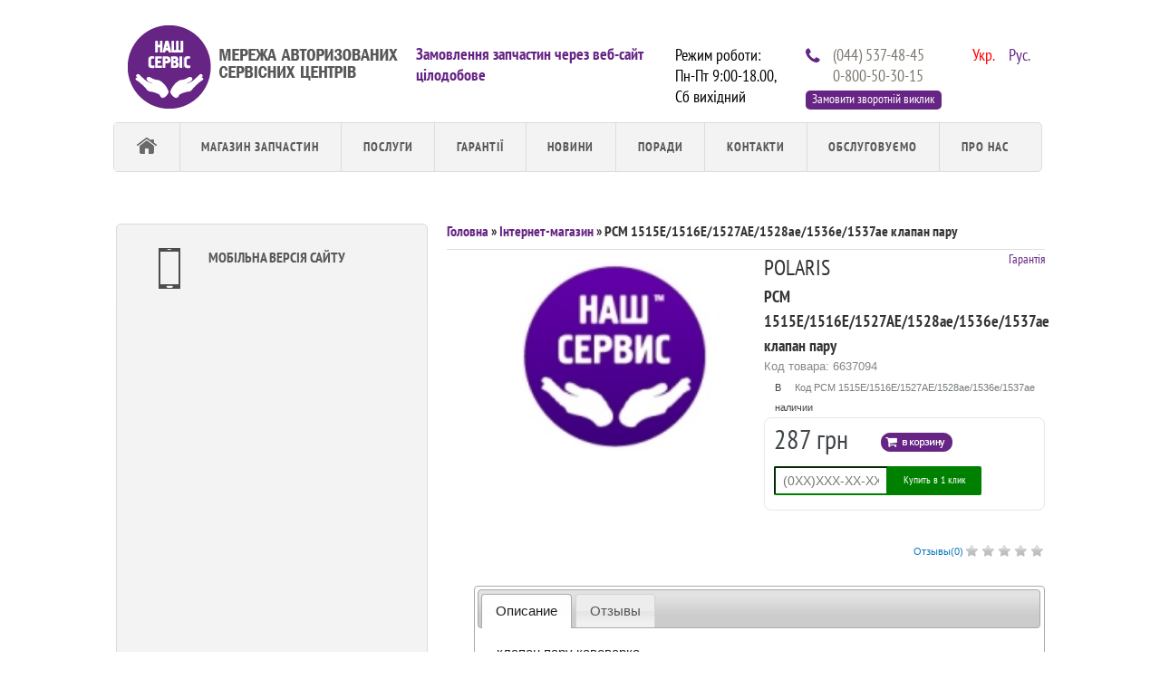

--- FILE ---
content_type: text/html; charset=utf-8
request_url: https://www.nash-service.com.ua/product/polaris-pcm-1515e-1516e-1527ae-1528ae-1536e-1537ae.html
body_size: 5763
content:

<!DOCTYPE HTML PUBLIC "-//W3C//DTD XHTML 1.0 Strict//EN" "http://www.w3.org/TR/xhtml1/DTD/xhtml1-strict.dtd">
<html xmlns="http://www.w3.org/1999/xhtml">
<head>
    <title>PCM 1515E/1516E/1527AE/1528ae/1536e/1537ae клапан пару</title>
    <link href="/apple-touch-icon.png" rel="apple-touch-icon" />
    <meta name="keywords" content="ремонт бытовой техника, установка бытовой техники" />
    <meta name="description" content="Ремонт и установка бытовой техники. Высокие стандарты качества обслуживания, эффективные решения для крупных компаний. Представительства более чем в 30 городах Украины." />
<link rel="canonical" href="https://www.nash-service.com.ua/product/polaris-pcm-1515e-1516e-1527ae-1528ae-1536e-1537ae.html" />


    
    <link href="/Content/main?v=BsyEG7uNiMyD2IZZbl5_jsThfgvH43uCGbygD7dWekA1" rel="stylesheet"/>

    <script src="/bundles/jquery?v=PCk1HcD75D8qIMfTtToitOSLzbWGxlw0v7An75cQNos1"></script>

    <script src="/bundles/jqueryval?v=Zq-zDnJOi30kjJTkG-IDP_UTlg_RV8uL-dKGTdMIX0g1"></script>

    <script src="/bundles/main?v=AUYrhTgRxeRDpxGHOS0B88lbtcP7tQTj0JzJIWOvDf41"></script>


    <script src="/Scripts/jquery.cookie.js" type="text/javascript"></script>


    <script src="https://www.google.com/recaptcha/api.js?onload=onloadCallback&render=explicit" async=async async=async defer=defer defer=defer></script>

        <script>
            (function (i, s, o, g, r, a, m) {
                i['GoogleAnalyticsObject'] = r; i[r] = i[r] || function () {
                    (i[r].q = i[r].q || []).push(arguments)
                }, i[r].l = 1 * new Date(); a = s.createElement(o),
                    m = s.getElementsByTagName(o)[0]; a.async = 1; a.src = g; m.parentNode.insertBefore(a, m)
            })(window, document, 'script', '//www.google-analytics.com/analytics.js', 'ga');

            ga('create', 'UA-41454927-1', 'auto');
            ga('send', 'pageview');

        </script>
    
</head>
<body id="body" class="main_body">
    <div id="fb-root"></div>
    <script>
        (function (d, s, id) {
            var js, fjs = d.getElementsByTagName(s)[0];
            if (d.getElementById(id)) return;
            js = d.createElement(s); js.id = id;
            js.src = "//connect.facebook.net/uk_UA/sdk.js#xfbml=1&version=v2.4";
            fjs.parentNode.insertBefore(js, fjs);
        }(document, 'script', 'facebook-jssdk'));
    </script>
    <div id="back" style="zoom: 1; opacity: 0.7; width: 100%; position: absolute; z-index: 101; top: 0px; left: 0px;  visibility: visible; background-color: rgb(0, 0, 0);"></div>
    <div id="pop_back" style="opacity: 0.7; width: 100%; z-index: 1000; position: fixed; top: 0px; left: 0px; height: 100%; display: none; background: url(/Content/images/over_shadow.png) 0px 0px;"></div>
    <div id="popup" class="popup" style="position: absolute; z-index: 1001; display: none;width: auto;height: auto;">
        <div class="popup-body">
            <span id="popup-close">x</span>
            <div id="container">

            </div>
            <div class="popup-msg-err"></div>
        </div>
    </div>

    <div class="container">
        

        <div class="header main_header">
            <div class="header_top">

                <div class="logo">
                        <a href="/"><img src="/Content/Images/logo_uk.png" alt="" /></a>
                    
                </div>





                <div class="lang">
                        <a href="JavaScript:void(0)" class="active ukr">Укр.</a>
                        <a href="/ru/product/polaris-pcm-1515e-1516e-1527ae-1528ae-1536e-1537ae.html" class="rus"> Рус.</a>

                    
                </div>




<div class="phone" id="phone" style="color: rgb(0, 0, 0); background-color: rgb(255, 255, 255);">
	<div class="tel" style="background: url(/Content/Images/tel_ico.png) 0 4px no-repeat;">(044) 537-48-45</div>
	<div class="tel">0-800-50-30-15</div>
	<a class="go_send callback" style="float: none;width: 150px; height: 21px">Замовити зворотній виклик</a></div><div style="color: rgb(0, 0, 0); float: right; width: 114px; background-color: rgb(255, 255, 255);">Режим роботи: Пн-Пт 9:00-18.00, Сб вихiдний<br></div><br><font style="color: rgb(0, 0, 0); background-color: rgb(255, 255, 255);" color="#0000ff"><b>Замовлення запчастин через веб-сайт цілодобове</b></font><br>
                <div class="cl"></div>



<div style="margin: 0; padding-top: 5px;">
    <ul class="main_menu">
                    <li>
                                <a href="/" class="home"></a>
                                            </li>
                    <li>
                                <a href="/shop" class=" active">Магазин запчастин</a>
                                                    <ul style="overflow-y: scroll; height: 200px">
                                    <li>
                                            <a class="shop" style="" href="/shop/promo_list_208.html">Акційні позиції</a>
                                    </li>
                                    <li>
                                            <a class="shop" style="" href="/shop/zapchasti_dlya_cd-dvd_185.html">Запчастини для CD-DVD</a>
                                    </li>
                                    <li>
                                            <a class="shop" style="" href="/shop/zapchasti_dlya_avtomagnitoly_183.html">Запчастини для автомагнітоли</a>
                                    </li>
                                    <li>
                                            <a class="shop" style="" href="/shop/zapchasti_dlya_aerogriley_197.html">Запчастини для аерогрилів</a>
                                    </li>
                                    <li>
                                            <a class="shop" style="" href="/shop/zapchasti_dlya_blendera_izmelchitelya_189.html">Запчастини для блендера, подрібнювача</a>
                                    </li>
                                    <li>
                                            <a class="shop" style="" href="/shop/zapchasti_dlya_videoregistratora_187.html">Запчастини для відеореєстратора</a>
                                    </li>
                                    <li>
                                            <a class="shop" style="" href="/shop/zapchasti_dlya_vodonagrevatelya_protochnogo_i_nakopitelnogo_177.html">Запчастини для водонагрівача проточного та накопичувального</a>
                                    </li>
                                    <li>
                                            <a class="shop" style="" href="/shop/zapchasti_dlya_elektricheskoy_i_gazovoy_plity_176.html">Запчастини для електричної та газової плити</a>
                                    </li>
                                    <li>
                                            <a class="shop" style="" href="/shop/zapchasti_dlya_uvlazhniteley_194.html">Запчастини для зволожувачів</a>
                                    </li>
                                    <li>
                                            <a class="shop" style="" href="/shop/zapchasti_dlya_yogurtnicy_192.html">Запчастини для йогуртниці</a>
                                    </li>
                                    <li>
                                            <a class="shop" style="" href="/shop/zapchasti_dlya_kofevarki_191.html">Запчастини для кавоварки</a>
                                    </li>
                                    <li>
                                            <a class="shop" style="" href="/shop/zapchasti_dlya_kondicionera_split-sistemy_179.html">Запчастини для кондиціонера, спліт-системи</a>
                                    </li>
                                    <li>
                                            <a class="shop" style="" href="/shop/zapchasti_dlya_kombaynov_200.html">Запчастини для кухонних комбайнів</a>
                                    </li>
                                    <li>
                                            <a class="shop" style="" href="/shop/zapchasti_dlya_maslyanogo_radiatora_ventilyatora_181.html">Запчастини для масляного радіатора, вентилятора</a>
                                    </li>
                                    <li>
                                            <a class="shop" style="" href="/shop/zapchasti_dlya_mikserov_202.html">Запчастини для міксерів</a>
                                    </li>
                                    <li>
                                            <a class="shop" style="" href="/shop/zapchasti_dlya_multivarok_parovarok_199.html">Запчастини для мультіварок, пароварок</a>
                                    </li>
                                    <li>
                                            <a class="shop" style="" href="/shop/zapchasti_dlya_myasorubki_193.html">Запчастини для м&#39;ясорубки</a>
                                    </li>
                                    <li>
                                            <a class="shop" style="" href="/shop/zapchasti_dlya_pylesosa_190.html">Запчастини для пилососа</a>
                                    </li>
                                    <li>
                                            <a class="shop" style="" href="/shop/zapchasti_dlya_planshetnogo_pk_188.html">Запчастини для планшетного ПК</a>
                                    </li>
                                    <li>
                                            <a class="shop" style="" href="/shop/zapchasti_dlya_vozduhoochistitelya_i_vytyazhki_178.html">Запчастини для повітроочисника і витяжки</a>
                                    </li>
                                    <li>
                                            <a class="shop" style="" href="/shop/zapchasti_dlya_posudomoechnoy_mashiny_175.html">Запчастини для посудомийної машини</a>
                                    </li>
                                    <li>
                                            <a class="shop" style="" href="/shop/zapchasti_dlya_stiralnoy_mashiny_174.html">Запчастини для пральних машин</a>
                                    </li>
                                    <li>
                                            <a class="shop" style="" href="/shop/zapchasti_dlya_utyugov_otparivateley_parogeneratorov_203.html">Запчастини для прасок, відпарювачів, парогенераторів</a>
                                    </li>
                                    <li>
                                            <a class="shop" style="" href="/shop/zapchasti_dlya_svch_180.html">Запчастини для СВЧ-печей (мікрохвильовок)</a>
                                    </li>
                                    <li>
                                            <a class="shop" style="" href="/shop/zapchasti-dlya-smartfonov-i-mobilnyh-telefonov_214.html">Запчастини для смартфонів та мобільних телефонів</a>
                                    </li>
                                    <li>
                                            <a class="shop" style="" href="/shop/zapchasti_dlya_sokovyzhimalok_198.html">Запчастини для соковижималок</a>
                                    </li>
                                    <li>
                                            <a class="shop" style="" href="/shop/zapchasti_dlya_sushek_ovoshey_i_sushilnyh_mashin_196.html">Запчастини для сушок овочів та сушильних машин</a>
                                    </li>
                                    <li>
                                            <a class="shop" style="" href="/shop/zapchasti%C2%A0dlya_televizora_184.html">Запчастини для телевізора</a>
                                    </li>
                                    <li>
                                            <a class="shop" style="" href="/shop/zapchasti_dlya_frityurnicy_204.html">Запчастини для фритюрниці</a>
                                    </li>
                                    <li>
                                            <a class="shop" style="" href="/shop/zapchasti_dlya_hlebopechek_195.html">Запчастини для хлібопічки</a>
                                    </li>
                                    <li>
                                            <a class="shop" style="" href="/shop/zapchasti_dlya_holodilnika_182.html">Запчастини для холодильника</a>
                                    </li>
                                    <li>
                                            <a class="shop" style="" href="/shop/zapchasti_dlya_chaynikov_201.html">Запчастини для чайників</a>
                                    </li>
                                    <li>
                                            <a class="shop" style="" href="/shop/filtry_dlya_vody_205.html">Фільтри для води</a>
                                    </li>
                            </ul>
                    </li>
                    <li>
                                <a href="/service" class="">Послуги</a>
                                                    <ul style="">
                                    <li>
                                            <a href="/service/servicepricelist?service=profilaxis">Профілактика</a>
                                    </li>
                                    <li>
                                            <a href="/service/servicepricelist?service=repair">Ремонт</a>
                                    </li>
                                    <li>
                                            <a href="/service/servicepricelist?service=install">Установка</a>
                                    </li>
                            </ul>
                    </li>
                    <li>
                                <a href="/Guaranty?qid=2" class="">Гарантії</a>
                                            </li>
                    <li>
                                <a href="/news" class="">Новини</a>
                                            </li>
                    <li>
                                <a href="/advice" class="">Поради</a>
                                            </li>
                    <li>
                                <a href="/home/contacts" class="">Контакти</a>
                                            </li>
                    <li>
                                <a href="/our_authorizations" class="">обслуговуємо</a>
                                                    <ul style="">
                                    <li>
                                            <a href="/article/articledetails/2">Гарантія</a>
                                    </li>
                            </ul>
                    </li>
                    <li>
                                <a href="/home/about" class="">Про Нас</a>
                                                    <ul style="">
                                    <li>
                                            <a href="/our_authorizations">Наші авторизації</a>
                                    </li>
                                    <li>
                                            <a href="/ru/guestbook.html">Питання/Відповіді, Відгуки</a>
                                    </li>
                            </ul>
                    </li>

    </ul>
</div>
            </div>
        </div>
        <div class="main_content">
 
<div class="left_part">
    
  <div class="left_part">
    

    <div class="servis_menu">
        <ul>

            <li><a href="/Home/SwitchMobile?mobile=True"><img src="/img.aspx?id=21008" class="serv_ico" style="height: 45px;">Мобільна версія сайту</a></li>

        </ul>
    </div>
</div>

<div class="cl"></div>

<div class="cl"></div>        
<div class="fb-page" data-href="https://www.facebook.com/nash.service" data-width="340" data-small-header="true" data-adapt-container-width="true" data-hide-cover="false" data-show-facepile="true" data-show-posts="false"><div class="fb-xfbml-parse-ignore"><blockquote cite="https://www.facebook.com/nash.service"><a href="https://www.facebook.com/nash.service">Наш Сервис</a></blockquote></div></div>
<div class="fb-like" data-href="https://www.facebook.com/nash.service" data-width="340" data-layout="button_count" data-action="recommend" data-show-faces="true" data-share="true"></div>

        <div id="loading"></div>
    </div>



<link href="/Content/jquery.lightbox-0.5.css" rel="stylesheet" />
<script src="/Scripts/products.details.js"></script>
<script src="/Scripts/jquery.lightbox-0.5.pack.js"></script>
<script>
    $(function () {
        $("#tabs").tabs();
        $(".image-calerey").lightBox({
            imageLoading: '/Content/Images/lightbox-blank.gif',
            imageBtnClose: '/Content/Images/lightbox-btn-close.gif',
            imageBtnPrev: '/Content/Images/lightbox-btn-prev.gif',
            imageBtnNext: '/Content/Images/lightbox-btn-next.gif',
            fixedNavigation:true
        });
    });
</script>

 



<div class="content" style="margin-left: auto; margin-right: auto; width: 660px;">
    <input id="hv-id" type="hidden" value="164235" />
    <div>
        <div class="path">
            <a href="/">Головна</a>
            » <a href="/shop">Інтернет-магазин</a>
            » PCM 1515E/1516E/1527AE/1528ae/1536e/1537ae клапан пару
        </div>
    </div>
    <div class="product_descr">
        <div style="float:right"><a href="/Guaranty">Гарантія</a></div>
        <h1>POLARIS</h1>
        <h3 style="padding:0px;">PCM 1515E/1516E/1527AE/1528ae/1536e/1537ae клапан пару</h3>
        <div class="code">Код товара: 6637094</div>
        <div class="product_line1">
            <div class="article">Код PCM 1515E/1516E/1527AE/1528ae/1536e/1537ae</div>
        
                        <span>В наличии</span>


        </div>
            <div class="frame_block_place">
                <div class="frame_block">
                    <span class="tl"></span><span class="tr"></span><span class="bl"></span><span class="br"></span>

                    <div class="price">287 грн</div>
                    <a href="/Shop/Add/164235" class="btn_buy" rel="164235"></a>
                    <div> <input id="phone-order" name="phone-order" placeholder="(0XX)XXX-XX-XX" pattern="[0-9_-]{10}" title="Формат: (096) 999 99 99" style="font-size: 14px; width: 106px; height: 20px; float: left; border-color: green; background:white; padding: 4px 8px; max-width: 320px; border-radius: 2px; outline: -webkit-focus-ring-color auto 0; " /></div>  
                    <div id="button-oder" data-model="PCM 1515E/1516E/1527AE/1528ae/1536e/1537ae" data-kod="6637094" style="width: 106px; height: 26px; background: green; border-radius: 2px; font-size: 12px; margin-left: 123px; margin-top: 12px; color: white; text-align: center; padding-top: 6px; ">Купить в 1 клик</div>
                   
                    <div class="cl"></div>
                </div>
            </div>
       
        <div class="product_info">
           
           
            <div class="block_stars">
                <a href="javascript:void(0)">Отзывы(<span class="recAm">0</span>)</a>
                    <span class="star empty"></span>
                    <span class="star empty"></span>
                    <span class="star empty"></span>
                    <span class="star empty"></span>
                    <span class="star empty"></span>
            </div>

    
            <div class="social_block" id="socblock">
                <div class="yashare-auto-init" data-yasharel10n="ru" data-yasharelink="/Content/Images/EmptyPhoto.jpg" data-yashareimage="/Files/ProductSmall/164235.jpg" data-yasharedescription="клапан пару кавоварка"
                     data-yasharetype="none" data-yasharequickservices="vkontakte,facebook,twitter,gplus" data-yasharetheme="counter">
                </div>
            </div>
           
                
 
        </div>
       
    </div>
  
    <div class="product_images">
        <div class="img_big">
                <a href="/Content/Images/EmptyPhoto.jpg" class="image-calerey">
                    <img src="/Content/Images/EmptyPhoto.jpg" width="100%" alt="" />
                </a>

        </div>
      
    </div>

    <div class="cl"></div>
    <div id="tabs" style="margin-top:20px; margin-left:30px; margin-right:auto;">
        <ul>
            <li><a href="#tabs_1" rel="description">Описание</a></li>
            <li><a href="#tabs_2" rel="recalls">Отзывы</a></li>
        </ul>
        <div id="tabs_1">
            <div>клапан пару кавоварка</div>
        </div>
        <div id="tabs_2">
        </div>
    </div>
   
    <div class="cl"></div>
    <div style="width: 609px;margin-left: 30px;margin-top: 24px;">

    </div>

    
</div>
<script>
    $(function () {
        $("#phone-order").inputmask("(999)999-99-99");
        $('#button-oder').bind('click', function () {
            var ph = $(".frame_block [name='phone-order']").val();
            var kod = $('#button-oder').attr('data-kod');
            var mod = $('#button-oder').attr('data-model');
            if (ph == "") {
                alert('Введите номер телефона');
                return;
            }
           
            
            $.ajax({
                url: "/order_click",
               
                type: 'post',
                data: { ph: ph, kod: kod, mod: mod },

                success: function (ev) {
                    if (ev.success) {

                        alert('Ваш заказ принят в работу!');
                        $(".frame_block [name='phone-order']").val('');
                    }

                }
            });
           
           
        });

    });  
</script>
            <div class="cl"></div>
        </div>
    </div>
    
    <div class="footer">
        <div class="content">
            <div class="copy">
                © 2011 - 2026.  Наш Сервис
            </div>
			<div class="partner">
				<div style="float: left; margin-left: 8px;width:405px">
				</div>

				<div style=" margin-left: 8px;width:405px">
					<a href="/Home/SwitchMobile?mobile=True">Мобільна версія сайту</a>
				</div>
			</div>
            <a href="https://www.facebook.com/nash.service" style="background:url(/Content/Images/social.png) -34px 0 no-repeat; width:24px; height:24px; display:block;float:left;"></a>
            <span class="point_foot">Київ, вул. Щусева, 44, тел. 0-800-50-30-15; (050) 383-67-91</span>
            <a href="mailto:info@nash-service.com.ua" class="mail_foot">info@nash-service.com.ua</a>
            
            <div class="sitemap">
                <a href="">Карта сайта</a>
            </div>
        </div>
    </div>




    <script type="text/javascript">
        /* <![CDATA[ */
        var google_conversion_id = 964188699;
        var google_custom_params = window.google_tag_params;
        var google_remarketing_only = true;
        /* ]]> */
    </script>
    <script type="text/javascript" src="//www.googleadservices.com/pagead/conversion.js">
    </script>
    <noscript>
        <div style="display:inline;">
            <img height="1" width="1" style="border-style:none;" alt="" src="//googleads.g.doubleclick.net/pagead/viewthroughconversion/964188699/?value=1&amp;guid=ON&amp;script=0" />
        </div>
    </noscript>


        <!--Start of Tawk.to Script-->
        <script type="text/javascript">
            var $_Tawk_API = {}, $_Tawk_LoadStart = new Date();
            (function () {
                var s1 = document.createElement("script"), s0 = document.getElementsByTagName("script")[0];
                s1.async = true;
                s1.src = 'https://embed.tawk.to/57f4fcb40251ff2807a23282/default';
                s1.charset = 'UTF-8';
                s1.setAttribute('crossorigin', '*');
                s0.parentNode.insertBefore(s1, s0);
            })();
        </script>
        <!--End of Tawk.to Script-->
</body>
</html>


--- FILE ---
content_type: text/css; charset=utf-8
request_url: https://www.nash-service.com.ua/Content/main?v=BsyEG7uNiMyD2IZZbl5_jsThfgvH43uCGbygD7dWekA1
body_size: 21600
content:
/* Minification failed. Returning unminified contents.
(61,1): run-time error CSS1019: Unexpected token, found '@import'
(61,9): run-time error CSS1019: Unexpected token, found '"base.css"'
(62,1): run-time error CSS1019: Unexpected token, found '@import'
(62,9): run-time error CSS1019: Unexpected token, found '"theme.css"'
(91,1): run-time error CSS1019: Unexpected token, found '@import'
(91,9): run-time error CSS1019: Unexpected token, found 'url("core.css")'
(93,1): run-time error CSS1019: Unexpected token, found '@import'
(93,9): run-time error CSS1019: Unexpected token, found 'url("accordion.css")'
(94,1): run-time error CSS1019: Unexpected token, found '@import'
(94,9): run-time error CSS1019: Unexpected token, found 'url("autocomplete.css")'
(95,1): run-time error CSS1019: Unexpected token, found '@import'
(95,9): run-time error CSS1019: Unexpected token, found 'url("button.css")'
(96,1): run-time error CSS1019: Unexpected token, found '@import'
(96,9): run-time error CSS1019: Unexpected token, found 'url("datepicker.css")'
(97,1): run-time error CSS1019: Unexpected token, found '@import'
(97,9): run-time error CSS1019: Unexpected token, found 'url("dialog.css")'
(98,1): run-time error CSS1019: Unexpected token, found '@import'
(98,9): run-time error CSS1019: Unexpected token, found 'url("draggable.css")'
(99,1): run-time error CSS1019: Unexpected token, found '@import'
(99,9): run-time error CSS1019: Unexpected token, found 'url("menu.css")'
(100,1): run-time error CSS1019: Unexpected token, found '@import'
(100,9): run-time error CSS1019: Unexpected token, found 'url("progressbar.css")'
(101,1): run-time error CSS1019: Unexpected token, found '@import'
(101,9): run-time error CSS1019: Unexpected token, found 'url("resizable.css")'
(102,1): run-time error CSS1019: Unexpected token, found '@import'
(102,9): run-time error CSS1019: Unexpected token, found 'url("selectable.css")'
(103,1): run-time error CSS1019: Unexpected token, found '@import'
(103,9): run-time error CSS1019: Unexpected token, found 'url("selectmenu.css")'
(104,1): run-time error CSS1019: Unexpected token, found '@import'
(104,9): run-time error CSS1019: Unexpected token, found 'url("sortable.css")'
(105,1): run-time error CSS1019: Unexpected token, found '@import'
(105,9): run-time error CSS1019: Unexpected token, found 'url("slider.css")'
(106,1): run-time error CSS1019: Unexpected token, found '@import'
(106,9): run-time error CSS1019: Unexpected token, found 'url("spinner.css")'
(107,1): run-time error CSS1019: Unexpected token, found '@import'
(107,9): run-time error CSS1019: Unexpected token, found 'url("tabs.css")'
(108,1): run-time error CSS1019: Unexpected token, found '@import'
(108,9): run-time error CSS1019: Unexpected token, found 'url("tooltip.css")'
(2045,2): run-time error CSS1031: Expected selector, found '/'
(2045,2): run-time error CSS1025: Expected comma or open brace, found '/'
(2567,9): run-time error CSS1062: Expected semicolon or closing curly-brace, found '-'
(2576,9): run-time error CSS1062: Expected semicolon or closing curly-brace, found '-'
(2584,9): run-time error CSS1062: Expected semicolon or closing curly-brace, found '-'
 */
/* Basic jQuery Slider essential styles */

ul.bjqs{position:relative; list-style:none;padding:0;margin:0;overflow:hidden; display:none;}
li.bjqs-slide{position:absolute; display:none; padding: 0 !important; background:none !important}
ul.bjqs-controls{list-style:none;margin:0;padding:0;z-index:9999;}
ul.bjqs-controls.v-centered li a{position:absolute;}
ul.bjqs-controls.v-centered li.bjqs-next a{right:0;}
ul.bjqs-controls.v-centered li.bjqs-prev a{left:0;}
ol.bjqs-markers{list-style: none; padding: 0; margin: 0; width:100%;}
ol.bjqs-markers.h-centered{text-align: center;}
ol.bjqs-markers li{display:inline;}
ol.bjqs-markers li a{display:inline-block;}
p.bjqs-caption{display:block;width:96%;margin:0;padding:2%;position:absolute;bottom:0;}
/*!
 * jQuery UI Accordion 1.11.4
 * http://jqueryui.com
 *
 * Copyright jQuery Foundation and other contributors
 * Released under the MIT license.
 * http://jquery.org/license
 *
 * http://api.jqueryui.com/accordion/#theming
 */
.ui-accordion .ui-accordion-header {
	display: block;
	cursor: pointer;
	position: relative;
	margin: 2px 0 0 0;
	padding: .5em .5em .5em .7em;
	min-height: 0; /* support: IE7 */
	font-size: 100%;
}
.ui-accordion .ui-accordion-icons {
	padding-left: 2.2em;
}
.ui-accordion .ui-accordion-icons .ui-accordion-icons {
	padding-left: 2.2em;
}
.ui-accordion .ui-accordion-header .ui-accordion-header-icon {
	position: absolute;
	left: .5em;
	top: 50%;
	margin-top: -8px;
}
.ui-accordion .ui-accordion-content {
	padding: 1em 2.2em;
	border-top: 0;
	overflow: auto;
}

/*!
 * jQuery UI CSS Framework 1.11.4
 * http://jqueryui.com
 *
 * Copyright jQuery Foundation and other contributors
 * Released under the MIT license.
 * http://jquery.org/license
 *
 * http://api.jqueryui.com/category/theming/
 */
@import "base.css";
@import "theme.css";

/*!
 * jQuery UI Autocomplete 1.11.4
 * http://jqueryui.com
 *
 * Copyright jQuery Foundation and other contributors
 * Released under the MIT license.
 * http://jquery.org/license
 *
 * http://api.jqueryui.com/autocomplete/#theming
 */
.ui-autocomplete {
	position: absolute;
	top: 0;
	left: 0;
	cursor: default;
}

/*!
 * jQuery UI CSS Framework 1.11.4
 * http://jqueryui.com
 *
 * Copyright jQuery Foundation and other contributors
 * Released under the MIT license.
 * http://jquery.org/license
 *
 * http://api.jqueryui.com/category/theming/
 */
@import url("core.css");

@import url("accordion.css");
@import url("autocomplete.css");
@import url("button.css");
@import url("datepicker.css");
@import url("dialog.css");
@import url("draggable.css");
@import url("menu.css");
@import url("progressbar.css");
@import url("resizable.css");
@import url("selectable.css");
@import url("selectmenu.css");
@import url("sortable.css");
@import url("slider.css");
@import url("spinner.css");
@import url("tabs.css");
@import url("tooltip.css");

/*!
 * jQuery UI Button 1.11.4
 * http://jqueryui.com
 *
 * Copyright jQuery Foundation and other contributors
 * Released under the MIT license.
 * http://jquery.org/license
 *
 * http://api.jqueryui.com/button/#theming
 */
.ui-button {
	display: inline-block;
	position: relative;
	padding: 0;
	line-height: normal;
	margin-right: .1em;
	cursor: pointer;
	vertical-align: middle;
	text-align: center;
	overflow: visible; /* removes extra width in IE */
}
.ui-button,
.ui-button:link,
.ui-button:visited,
.ui-button:hover,
.ui-button:active {
	text-decoration: none;
}
/* to make room for the icon, a width needs to be set here */
.ui-button-icon-only {
	width: 2.2em;
}
/* button elements seem to need a little more width */
button.ui-button-icon-only {
	width: 2.4em;
}
.ui-button-icons-only {
	width: 3.4em;
}
button.ui-button-icons-only {
	width: 3.7em;
}

/* button text element */
.ui-button .ui-button-text {
	display: block;
	line-height: normal;
}
.ui-button-text-only .ui-button-text {
	padding: .4em 1em;
}
.ui-button-icon-only .ui-button-text,
.ui-button-icons-only .ui-button-text {
	padding: .4em;
	text-indent: -9999999px;
}
.ui-button-text-icon-primary .ui-button-text,
.ui-button-text-icons .ui-button-text {
	padding: .4em 1em .4em 2.1em;
}
.ui-button-text-icon-secondary .ui-button-text,
.ui-button-text-icons .ui-button-text {
	padding: .4em 2.1em .4em 1em;
}
.ui-button-text-icons .ui-button-text {
	padding-left: 2.1em;
	padding-right: 2.1em;
}
/* no icon support for input elements, provide padding by default */
input.ui-button {
	padding: .4em 1em;
}

/* button icon element(s) */
.ui-button-icon-only .ui-icon,
.ui-button-text-icon-primary .ui-icon,
.ui-button-text-icon-secondary .ui-icon,
.ui-button-text-icons .ui-icon,
.ui-button-icons-only .ui-icon {
	position: absolute;
	top: 50%;
	margin-top: -8px;
}
.ui-button-icon-only .ui-icon {
	left: 50%;
	margin-left: -8px;
}
.ui-button-text-icon-primary .ui-button-icon-primary,
.ui-button-text-icons .ui-button-icon-primary,
.ui-button-icons-only .ui-button-icon-primary {
	left: .5em;
}
.ui-button-text-icon-secondary .ui-button-icon-secondary,
.ui-button-text-icons .ui-button-icon-secondary,
.ui-button-icons-only .ui-button-icon-secondary {
	right: .5em;
}

/* button sets */
.ui-buttonset {
	margin-right: 7px;
}
.ui-buttonset .ui-button {
	margin-left: 0;
	margin-right: -.3em;
}

/* workarounds */
/* reset extra padding in Firefox, see h5bp.com/l */
input.ui-button::-moz-focus-inner,
button.ui-button::-moz-focus-inner {
	border: 0;
	padding: 0;
}

/*!
 * jQuery UI CSS Framework 1.11.4
 * http://jqueryui.com
 *
 * Copyright jQuery Foundation and other contributors
 * Released under the MIT license.
 * http://jquery.org/license
 *
 * http://api.jqueryui.com/category/theming/
 */

/* Layout helpers
----------------------------------*/
.ui-helper-hidden {
	display: none;
}
.ui-helper-hidden-accessible {
	border: 0;
	clip: rect(0 0 0 0);
	height: 1px;
	margin: -1px;
	overflow: hidden;
	padding: 0;
	position: absolute;
	width: 1px;
}
.ui-helper-reset {
	margin: 0;
	padding: 0;
	border: 0;
	outline: 0;
	line-height: 1.3;
	text-decoration: none;
	font-size: 100%;
	list-style: none;
}
.ui-helper-clearfix:before,
.ui-helper-clearfix:after {
	content: "";
	display: table;
	border-collapse: collapse;
}
.ui-helper-clearfix:after {
	clear: both;
}
.ui-helper-clearfix {
	min-height: 0; /* support: IE7 */
}
.ui-helper-zfix {
	width: 100%;
	height: 100%;
	top: 0;
	left: 0;
	position: absolute;
	opacity: 0;
	filter:Alpha(Opacity=0); /* support: IE8 */
}

.ui-front {
	z-index: 100;
}


/* Interaction Cues
----------------------------------*/
.ui-state-disabled {
	cursor: default !important;
}


/* Icons
----------------------------------*/

/* states and images */
.ui-icon {
	display: block;
	text-indent: -99999px;
	overflow: hidden;
	background-repeat: no-repeat;
}


/* Misc visuals
----------------------------------*/

/* Overlays */
.ui-widget-overlay {
	position: fixed;
	top: 0;
	left: 0;
	width: 100%;
	height: 100%;
}

/*!
 * jQuery UI Datepicker 1.11.4
 * http://jqueryui.com
 *
 * Copyright jQuery Foundation and other contributors
 * Released under the MIT license.
 * http://jquery.org/license
 *
 * http://api.jqueryui.com/datepicker/#theming
 */
.ui-datepicker {
	width: 17em;
	padding: .2em .2em 0;
	display: none;
}
.ui-datepicker .ui-datepicker-header {
	position: relative;
	padding: .2em 0;
}
.ui-datepicker .ui-datepicker-prev,
.ui-datepicker .ui-datepicker-next {
	position: absolute;
	top: 2px;
	width: 1.8em;
	height: 1.8em;
}
.ui-datepicker .ui-datepicker-prev-hover,
.ui-datepicker .ui-datepicker-next-hover {
	top: 1px;
}
.ui-datepicker .ui-datepicker-prev {
	left: 2px;
}
.ui-datepicker .ui-datepicker-next {
	right: 2px;
}
.ui-datepicker .ui-datepicker-prev-hover {
	left: 1px;
}
.ui-datepicker .ui-datepicker-next-hover {
	right: 1px;
}
.ui-datepicker .ui-datepicker-prev span,
.ui-datepicker .ui-datepicker-next span {
	display: block;
	position: absolute;
	left: 50%;
	margin-left: -8px;
	top: 50%;
	margin-top: -8px;
}
.ui-datepicker .ui-datepicker-title {
	margin: 0 2.3em;
	line-height: 1.8em;
	text-align: center;
}
.ui-datepicker .ui-datepicker-title select {
	font-size: 1em;
	margin: 1px 0;
}
.ui-datepicker select.ui-datepicker-month,
.ui-datepicker select.ui-datepicker-year {
	width: 45%;
}
.ui-datepicker table {
	width: 100%;
	font-size: .9em;
	border-collapse: collapse;
	margin: 0 0 .4em;
}
.ui-datepicker th {
	padding: .7em .3em;
	text-align: center;
	font-weight: bold;
	border: 0;
}
.ui-datepicker td {
	border: 0;
	padding: 1px;
}
.ui-datepicker td span,
.ui-datepicker td a {
	display: block;
	padding: .2em;
	text-align: right;
	text-decoration: none;
}
.ui-datepicker .ui-datepicker-buttonpane {
	background-image: none;
	margin: .7em 0 0 0;
	padding: 0 .2em;
	border-left: 0;
	border-right: 0;
	border-bottom: 0;
}
.ui-datepicker .ui-datepicker-buttonpane button {
	float: right;
	margin: .5em .2em .4em;
	cursor: pointer;
	padding: .2em .6em .3em .6em;
	width: auto;
	overflow: visible;
}
.ui-datepicker .ui-datepicker-buttonpane button.ui-datepicker-current {
	float: left;
}

/* with multiple calendars */
.ui-datepicker.ui-datepicker-multi {
	width: auto;
}
.ui-datepicker-multi .ui-datepicker-group {
	float: left;
}
.ui-datepicker-multi .ui-datepicker-group table {
	width: 95%;
	margin: 0 auto .4em;
}
.ui-datepicker-multi-2 .ui-datepicker-group {
	width: 50%;
}
.ui-datepicker-multi-3 .ui-datepicker-group {
	width: 33.3%;
}
.ui-datepicker-multi-4 .ui-datepicker-group {
	width: 25%;
}
.ui-datepicker-multi .ui-datepicker-group-last .ui-datepicker-header,
.ui-datepicker-multi .ui-datepicker-group-middle .ui-datepicker-header {
	border-left-width: 0;
}
.ui-datepicker-multi .ui-datepicker-buttonpane {
	clear: left;
}
.ui-datepicker-row-break {
	clear: both;
	width: 100%;
	font-size: 0;
}

/* RTL support */
.ui-datepicker-rtl {
	direction: rtl;
}
.ui-datepicker-rtl .ui-datepicker-prev {
	right: 2px;
	left: auto;
}
.ui-datepicker-rtl .ui-datepicker-next {
	left: 2px;
	right: auto;
}
.ui-datepicker-rtl .ui-datepicker-prev:hover {
	right: 1px;
	left: auto;
}
.ui-datepicker-rtl .ui-datepicker-next:hover {
	left: 1px;
	right: auto;
}
.ui-datepicker-rtl .ui-datepicker-buttonpane {
	clear: right;
}
.ui-datepicker-rtl .ui-datepicker-buttonpane button {
	float: left;
}
.ui-datepicker-rtl .ui-datepicker-buttonpane button.ui-datepicker-current,
.ui-datepicker-rtl .ui-datepicker-group {
	float: right;
}
.ui-datepicker-rtl .ui-datepicker-group-last .ui-datepicker-header,
.ui-datepicker-rtl .ui-datepicker-group-middle .ui-datepicker-header {
	border-right-width: 0;
	border-left-width: 1px;
}

/*!
 * jQuery UI Dialog 1.11.4
 * http://jqueryui.com
 *
 * Copyright jQuery Foundation and other contributors
 * Released under the MIT license.
 * http://jquery.org/license
 *
 * http://api.jqueryui.com/dialog/#theming
 */
.ui-dialog {
	overflow: hidden;
	position: absolute;
	top: 0;
	left: 0;
	padding: .2em;
	outline: 0;
}
.ui-dialog .ui-dialog-titlebar {
	padding: .4em 1em;
	position: relative;
}
.ui-dialog .ui-dialog-title {
	float: left;
	margin: .1em 0;
	white-space: nowrap;
	width: 90%;
	overflow: hidden;
	text-overflow: ellipsis;
}
.ui-dialog .ui-dialog-titlebar-close {
	position: absolute;
	right: .3em;
	top: 50%;
	width: 20px;
	margin: -10px 0 0 0;
	padding: 1px;
	height: 20px;
}
.ui-dialog .ui-dialog-content {
	position: relative;
	border: 0;
	padding: .5em 1em;
	background: none;
	overflow: auto;
}
.ui-dialog .ui-dialog-buttonpane {
	text-align: left;
	border-width: 1px 0 0 0;
	background-image: none;
	margin-top: .5em;
	padding: .3em 1em .5em .4em;
}
.ui-dialog .ui-dialog-buttonpane .ui-dialog-buttonset {
	float: right;
}
.ui-dialog .ui-dialog-buttonpane button {
	margin: .5em .4em .5em 0;
	cursor: pointer;
}
.ui-dialog .ui-resizable-se {
	width: 12px;
	height: 12px;
	right: -5px;
	bottom: -5px;
	background-position: 16px 16px;
}
.ui-draggable .ui-dialog-titlebar {
	cursor: move;
}

/*!
 * jQuery UI Draggable 1.11.4
 * http://jqueryui.com
 *
 * Copyright jQuery Foundation and other contributors
 * Released under the MIT license.
 * http://jquery.org/license
 */
.ui-draggable-handle {
	-ms-touch-action: none;
	touch-action: none;
}

/*!
 * jQuery UI Menu 1.11.4
 * http://jqueryui.com
 *
 * Copyright jQuery Foundation and other contributors
 * Released under the MIT license.
 * http://jquery.org/license
 *
 * http://api.jqueryui.com/menu/#theming
 */
.ui-menu {
	list-style: none;
	padding: 0;
	margin: 0;
	display: block;
	outline: none;
}
.ui-menu .ui-menu {
	position: absolute;
}
.ui-menu .ui-menu-item {
	position: relative;
	margin: 0;
	padding: 3px 1em 3px .4em;
	cursor: pointer;
	min-height: 0; /* support: IE7 */
	/* support: IE10, see #8844 */
	list-style-image: url("[data-uri]");
}
.ui-menu .ui-menu-divider {
	margin: 5px 0;
	height: 0;
	font-size: 0;
	line-height: 0;
	border-width: 1px 0 0 0;
}
.ui-menu .ui-state-focus,
.ui-menu .ui-state-active {
	margin: -1px;
}

/* icon support */
.ui-menu-icons {
	position: relative;
}
.ui-menu-icons .ui-menu-item {
	padding-left: 2em;
}

/* left-aligned */
.ui-menu .ui-icon {
	position: absolute;
	top: 0;
	bottom: 0;
	left: .2em;
	margin: auto 0;
}

/* right-aligned */
.ui-menu .ui-menu-icon {
	left: auto;
	right: 0;
}

/*!
 * jQuery UI Progressbar 1.11.4
 * http://jqueryui.com
 *
 * Copyright jQuery Foundation and other contributors
 * Released under the MIT license.
 * http://jquery.org/license
 *
 * http://api.jqueryui.com/progressbar/#theming
 */
.ui-progressbar {
	height: 2em;
	text-align: left;
	overflow: hidden;
}
.ui-progressbar .ui-progressbar-value {
	margin: -1px;
	height: 100%;
}
.ui-progressbar .ui-progressbar-overlay {
	background: url("[data-uri]");
	height: 100%;
	filter: alpha(opacity=25); /* support: IE8 */
	opacity: 0.25;
}
.ui-progressbar-indeterminate .ui-progressbar-value {
	background-image: none;
}

/*!
 * jQuery UI Resizable 1.11.4
 * http://jqueryui.com
 *
 * Copyright jQuery Foundation and other contributors
 * Released under the MIT license.
 * http://jquery.org/license
 */
.ui-resizable {
	position: relative;
}
.ui-resizable-handle {
	position: absolute;
	font-size: 0.1px;
	display: block;
	-ms-touch-action: none;
	touch-action: none;
}
.ui-resizable-disabled .ui-resizable-handle,
.ui-resizable-autohide .ui-resizable-handle {
	display: none;
}
.ui-resizable-n {
	cursor: n-resize;
	height: 7px;
	width: 100%;
	top: -5px;
	left: 0;
}
.ui-resizable-s {
	cursor: s-resize;
	height: 7px;
	width: 100%;
	bottom: -5px;
	left: 0;
}
.ui-resizable-e {
	cursor: e-resize;
	width: 7px;
	right: -5px;
	top: 0;
	height: 100%;
}
.ui-resizable-w {
	cursor: w-resize;
	width: 7px;
	left: -5px;
	top: 0;
	height: 100%;
}
.ui-resizable-se {
	cursor: se-resize;
	width: 12px;
	height: 12px;
	right: 1px;
	bottom: 1px;
}
.ui-resizable-sw {
	cursor: sw-resize;
	width: 9px;
	height: 9px;
	left: -5px;
	bottom: -5px;
}
.ui-resizable-nw {
	cursor: nw-resize;
	width: 9px;
	height: 9px;
	left: -5px;
	top: -5px;
}
.ui-resizable-ne {
	cursor: ne-resize;
	width: 9px;
	height: 9px;
	right: -5px;
	top: -5px;
}

/*!
 * jQuery UI Selectable 1.11.4
 * http://jqueryui.com
 *
 * Copyright jQuery Foundation and other contributors
 * Released under the MIT license.
 * http://jquery.org/license
 */
.ui-selectable {
	-ms-touch-action: none;
	touch-action: none;
}
.ui-selectable-helper {
	position: absolute;
	z-index: 100;
	border: 1px dotted black;
}

/*!
 * jQuery UI Selectmenu 1.11.4
 * http://jqueryui.com
 *
 * Copyright jQuery Foundation and other contributors
 * Released under the MIT license.
 * http://jquery.org/license
 *
 * http://api.jqueryui.com/selectmenu/#theming
 */
.ui-selectmenu-menu {
	padding: 0;
	margin: 0;
	position: absolute;
	top: 0;
	left: 0;
	display: none;
}
.ui-selectmenu-menu .ui-menu {
	overflow: auto;
	/* Support: IE7 */
	overflow-x: hidden;
	padding-bottom: 1px;
}
.ui-selectmenu-menu .ui-menu .ui-selectmenu-optgroup {
	font-size: 1em;
	font-weight: bold;
	line-height: 1.5;
	padding: 2px 0.4em;
	margin: 0.5em 0 0 0;
	height: auto;
	border: 0;
}
.ui-selectmenu-open {
	display: block;
}
.ui-selectmenu-button {
	display: inline-block;
	overflow: hidden;
	position: relative;
	text-decoration: none;
	cursor: pointer;
}
.ui-selectmenu-button span.ui-icon {
	right: 0.5em;
	left: auto;
	margin-top: -8px;
	position: absolute;
	top: 50%;
}
.ui-selectmenu-button span.ui-selectmenu-text {
	text-align: left;
	padding: 0.4em 2.1em 0.4em 1em;
	display: block;
	line-height: 1.4;
	overflow: hidden;
	text-overflow: ellipsis;
	white-space: nowrap;
}

/*!
 * jQuery UI Slider 1.11.4
 * http://jqueryui.com
 *
 * Copyright jQuery Foundation and other contributors
 * Released under the MIT license.
 * http://jquery.org/license
 *
 * http://api.jqueryui.com/slider/#theming
 */
.ui-slider {
	position: relative;
	text-align: left;
}
.ui-slider .ui-slider-handle {
	position: absolute;
	z-index: 2;
	width: 1.2em;
	height: 1.2em;
	cursor: default;
	-ms-touch-action: none;
	touch-action: none;
}
.ui-slider .ui-slider-range {
	position: absolute;
	z-index: 1;
	font-size: .7em;
	display: block;
	border: 0;
	background-position: 0 0;
}

/* support: IE8 - See #6727 */
.ui-slider.ui-state-disabled .ui-slider-handle,
.ui-slider.ui-state-disabled .ui-slider-range {
	filter: inherit;
}

.ui-slider-horizontal {
	height: .8em;
}
.ui-slider-horizontal .ui-slider-handle {
	top: -.3em;
	margin-left: -.6em;
}
.ui-slider-horizontal .ui-slider-range {
	top: 0;
	height: 100%;
}
.ui-slider-horizontal .ui-slider-range-min {
	left: 0;
}
.ui-slider-horizontal .ui-slider-range-max {
	right: 0;
}

.ui-slider-vertical {
	width: .8em;
	height: 100px;
}
.ui-slider-vertical .ui-slider-handle {
	left: -.3em;
	margin-left: 0;
	margin-bottom: -.6em;
}
.ui-slider-vertical .ui-slider-range {
	left: 0;
	width: 100%;
}
.ui-slider-vertical .ui-slider-range-min {
	bottom: 0;
}
.ui-slider-vertical .ui-slider-range-max {
	top: 0;
}

/*!
 * jQuery UI Sortable 1.11.4
 * http://jqueryui.com
 *
 * Copyright jQuery Foundation and other contributors
 * Released under the MIT license.
 * http://jquery.org/license
 */
.ui-sortable-handle {
	-ms-touch-action: none;
	touch-action: none;
}

/*!
 * jQuery UI Spinner 1.11.4
 * http://jqueryui.com
 *
 * Copyright jQuery Foundation and other contributors
 * Released under the MIT license.
 * http://jquery.org/license
 *
 * http://api.jqueryui.com/spinner/#theming
 */
.ui-spinner {
	position: relative;
	display: inline-block;
	overflow: hidden;
	padding: 0;
	vertical-align: middle;
}
.ui-spinner-input {
	border: none;
	background: none;
	color: inherit;
	padding: 0;
	margin: .2em 0;
	vertical-align: middle;
	margin-left: .4em;
	margin-right: 22px;
}
.ui-spinner-button {
	width: 16px;
	height: 50%;
	font-size: .5em;
	padding: 0;
	margin: 0;
	text-align: center;
	position: absolute;
	cursor: default;
	display: block;
	overflow: hidden;
	right: 0;
}
/* more specificity required here to override default borders */
.ui-spinner a.ui-spinner-button {
	border-top: none;
	border-bottom: none;
	border-right: none;
}
/* vertically center icon */
.ui-spinner .ui-icon {
	position: absolute;
	margin-top: -8px;
	top: 50%;
	left: 0;
}
.ui-spinner-up {
	top: 0;
}
.ui-spinner-down {
	bottom: 0;
}

/* TR overrides */
.ui-spinner .ui-icon-triangle-1-s {
	/* need to fix icons sprite */
	background-position: -65px -16px;
}

/*!
 * jQuery UI Tabs 1.11.4
 * http://jqueryui.com
 *
 * Copyright jQuery Foundation and other contributors
 * Released under the MIT license.
 * http://jquery.org/license
 *
 * http://api.jqueryui.com/tabs/#theming
 */
.ui-tabs {
	position: relative;/* position: relative prevents IE scroll bug (element with position: relative inside container with overflow: auto appear as "fixed") */
	padding: .2em;
}
.ui-tabs .ui-tabs-nav {
	margin: 0;
	padding: .2em .2em 0;
}
.ui-tabs .ui-tabs-nav li {
	list-style: none;
	float: left;
	position: relative;
	top: 0;
	margin: 1px .2em 0 0;
	border-bottom-width: 0;
	padding: 0;
	white-space: nowrap;
}
.ui-tabs .ui-tabs-nav .ui-tabs-anchor {
	float: left;
	padding: .5em 1em;
	text-decoration: none;
}
.ui-tabs .ui-tabs-nav li.ui-tabs-active {
	margin-bottom: -1px;
	padding-bottom: 1px;
}
.ui-tabs .ui-tabs-nav li.ui-tabs-active .ui-tabs-anchor,
.ui-tabs .ui-tabs-nav li.ui-state-disabled .ui-tabs-anchor,
.ui-tabs .ui-tabs-nav li.ui-tabs-loading .ui-tabs-anchor {
	cursor: text;
}
.ui-tabs-collapsible .ui-tabs-nav li.ui-tabs-active .ui-tabs-anchor {
	cursor: pointer;
}
.ui-tabs .ui-tabs-panel {
	display: block;
	border-width: 0;
	padding: 1em 1.4em;
	background: none;
}

/*!
 * jQuery UI CSS Framework 1.11.4
 * http://jqueryui.com
 *
 * Copyright jQuery Foundation and other contributors
 * Released under the MIT license.
 * http://jquery.org/license
 *
 * http://api.jqueryui.com/category/theming/
 *
 * To view and modify this theme, visit http://jqueryui.com/themeroller/
 */


/* Component containers
----------------------------------*/
.ui-widget {
	font-family: Verdana,Arial,sans-serif/*{ffDefault}*/;
	font-size: 1.1em/*{fsDefault}*/;
}
.ui-widget .ui-widget {
	font-size: 1em;
}
.ui-widget input,
.ui-widget select,
.ui-widget textarea,
.ui-widget button {
	font-family: Verdana,Arial,sans-serif/*{ffDefault}*/;
	font-size: 1em;
}
.ui-widget-content {
	border: 1px solid #aaaaaa/*{borderColorContent}*/;
	background: #ffffff/*{bgColorContent}*/ url("images/ui-bg_flat_75_ffffff_40x100.png")/*{bgImgUrlContent}*/ 50%/*{bgContentXPos}*/ 50%/*{bgContentYPos}*/ repeat-x/*{bgContentRepeat}*/;
	color: #222222/*{fcContent}*/;
}
.ui-widget-content a {
	color: #222222/*{fcContent}*/;
}
.ui-widget-header {
	border: 1px solid #aaaaaa/*{borderColorHeader}*/;
	background: #cccccc/*{bgColorHeader}*/ url("images/ui-bg_highlight-soft_75_cccccc_1x100.png")/*{bgImgUrlHeader}*/ 50%/*{bgHeaderXPos}*/ 50%/*{bgHeaderYPos}*/ repeat-x/*{bgHeaderRepeat}*/;
	color: #222222/*{fcHeader}*/;
	font-weight: bold;
}
.ui-widget-header a {
	color: #222222/*{fcHeader}*/;
}

/* Interaction states
----------------------------------*/
.ui-state-default,
.ui-widget-content .ui-state-default,
.ui-widget-header .ui-state-default {
	border: 1px solid #d3d3d3/*{borderColorDefault}*/;
	background: #e6e6e6/*{bgColorDefault}*/ url("images/ui-bg_glass_75_e6e6e6_1x400.png")/*{bgImgUrlDefault}*/ 50%/*{bgDefaultXPos}*/ 50%/*{bgDefaultYPos}*/ repeat-x/*{bgDefaultRepeat}*/;
	font-weight: normal/*{fwDefault}*/;
	color: #555555/*{fcDefault}*/;
}
.ui-state-default a,
.ui-state-default a:link,
.ui-state-default a:visited {
	color: #555555/*{fcDefault}*/;
	text-decoration: none;
}
.ui-state-hover,
.ui-widget-content .ui-state-hover,
.ui-widget-header .ui-state-hover,
.ui-state-focus,
.ui-widget-content .ui-state-focus,
.ui-widget-header .ui-state-focus {
	border: 1px solid #999999/*{borderColorHover}*/;
	background: #dadada/*{bgColorHover}*/ url("images/ui-bg_glass_75_dadada_1x400.png")/*{bgImgUrlHover}*/ 50%/*{bgHoverXPos}*/ 50%/*{bgHoverYPos}*/ repeat-x/*{bgHoverRepeat}*/;
	font-weight: normal/*{fwDefault}*/;
	color: #212121/*{fcHover}*/;
}
.ui-state-hover a,
.ui-state-hover a:hover,
.ui-state-hover a:link,
.ui-state-hover a:visited,
.ui-state-focus a,
.ui-state-focus a:hover,
.ui-state-focus a:link,
.ui-state-focus a:visited {
	color: #212121/*{fcHover}*/;
	text-decoration: none;
}
.ui-state-active,
.ui-widget-content .ui-state-active,
.ui-widget-header .ui-state-active {
	border: 1px solid #aaaaaa/*{borderColorActive}*/;
	background: #ffffff/*{bgColorActive}*/ url("images/ui-bg_glass_65_ffffff_1x400.png")/*{bgImgUrlActive}*/ 50%/*{bgActiveXPos}*/ 50%/*{bgActiveYPos}*/ repeat-x/*{bgActiveRepeat}*/;
	font-weight: normal/*{fwDefault}*/;
	color: #212121/*{fcActive}*/;
}
.ui-state-active a,
.ui-state-active a:link,
.ui-state-active a:visited {
	color: #212121/*{fcActive}*/;
	text-decoration: none;
}

/* Interaction Cues
----------------------------------*/
.ui-state-highlight,
.ui-widget-content .ui-state-highlight,
.ui-widget-header .ui-state-highlight {
	border: 1px solid #fcefa1/*{borderColorHighlight}*/;
	background: #fbf9ee/*{bgColorHighlight}*/ url("images/ui-bg_glass_55_fbf9ee_1x400.png")/*{bgImgUrlHighlight}*/ 50%/*{bgHighlightXPos}*/ 50%/*{bgHighlightYPos}*/ repeat-x/*{bgHighlightRepeat}*/;
	color: #363636/*{fcHighlight}*/;
}
.ui-state-highlight a,
.ui-widget-content .ui-state-highlight a,
.ui-widget-header .ui-state-highlight a {
	color: #363636/*{fcHighlight}*/;
}
.ui-state-error,
.ui-widget-content .ui-state-error,
.ui-widget-header .ui-state-error {
	border: 1px solid #cd0a0a/*{borderColorError}*/;
	background: #fef1ec/*{bgColorError}*/ url("images/ui-bg_glass_95_fef1ec_1x400.png")/*{bgImgUrlError}*/ 50%/*{bgErrorXPos}*/ 50%/*{bgErrorYPos}*/ repeat-x/*{bgErrorRepeat}*/;
	color: #cd0a0a/*{fcError}*/;
}
.ui-state-error a,
.ui-widget-content .ui-state-error a,
.ui-widget-header .ui-state-error a {
	color: #cd0a0a/*{fcError}*/;
}
.ui-state-error-text,
.ui-widget-content .ui-state-error-text,
.ui-widget-header .ui-state-error-text {
	color: #cd0a0a/*{fcError}*/;
}
.ui-priority-primary,
.ui-widget-content .ui-priority-primary,
.ui-widget-header .ui-priority-primary {
	font-weight: bold;
}
.ui-priority-secondary,
.ui-widget-content .ui-priority-secondary,
.ui-widget-header .ui-priority-secondary {
	opacity: .7;
	filter:Alpha(Opacity=70); /* support: IE8 */
	font-weight: normal;
}
.ui-state-disabled,
.ui-widget-content .ui-state-disabled,
.ui-widget-header .ui-state-disabled {
	opacity: .35;
	filter:Alpha(Opacity=35); /* support: IE8 */
	background-image: none;
}
.ui-state-disabled .ui-icon {
	filter:Alpha(Opacity=35); /* support: IE8 - See #6059 */
}

/* Icons
----------------------------------*/

/* states and images */
.ui-icon {
	width: 16px;
	height: 16px;
}
.ui-icon,
.ui-widget-content .ui-icon {
	background-image: url("images/ui-icons_222222_256x240.png")/*{iconsContent}*/;
}
.ui-widget-header .ui-icon {
	background-image: url("images/ui-icons_222222_256x240.png")/*{iconsHeader}*/;
}
.ui-state-default .ui-icon {
	background-image: url("images/ui-icons_888888_256x240.png")/*{iconsDefault}*/;
}
.ui-state-hover .ui-icon,
.ui-state-focus .ui-icon {
	background-image: url("images/ui-icons_454545_256x240.png")/*{iconsHover}*/;
}
.ui-state-active .ui-icon {
	background-image: url("images/ui-icons_454545_256x240.png")/*{iconsActive}*/;
}
.ui-state-highlight .ui-icon {
	background-image: url("images/ui-icons_2e83ff_256x240.png")/*{iconsHighlight}*/;
}
.ui-state-error .ui-icon,
.ui-state-error-text .ui-icon {
	background-image: url("images/ui-icons_cd0a0a_256x240.png")/*{iconsError}*/;
}

/* positioning */
.ui-icon-blank { background-position: 16px 16px; }
.ui-icon-carat-1-n { background-position: 0 0; }
.ui-icon-carat-1-ne { background-position: -16px 0; }
.ui-icon-carat-1-e { background-position: -32px 0; }
.ui-icon-carat-1-se { background-position: -48px 0; }
.ui-icon-carat-1-s { background-position: -64px 0; }
.ui-icon-carat-1-sw { background-position: -80px 0; }
.ui-icon-carat-1-w { background-position: -96px 0; }
.ui-icon-carat-1-nw { background-position: -112px 0; }
.ui-icon-carat-2-n-s { background-position: -128px 0; }
.ui-icon-carat-2-e-w { background-position: -144px 0; }
.ui-icon-triangle-1-n { background-position: 0 -16px; }
.ui-icon-triangle-1-ne { background-position: -16px -16px; }
.ui-icon-triangle-1-e { background-position: -32px -16px; }
.ui-icon-triangle-1-se { background-position: -48px -16px; }
.ui-icon-triangle-1-s { background-position: -64px -16px; }
.ui-icon-triangle-1-sw { background-position: -80px -16px; }
.ui-icon-triangle-1-w { background-position: -96px -16px; }
.ui-icon-triangle-1-nw { background-position: -112px -16px; }
.ui-icon-triangle-2-n-s { background-position: -128px -16px; }
.ui-icon-triangle-2-e-w { background-position: -144px -16px; }
.ui-icon-arrow-1-n { background-position: 0 -32px; }
.ui-icon-arrow-1-ne { background-position: -16px -32px; }
.ui-icon-arrow-1-e { background-position: -32px -32px; }
.ui-icon-arrow-1-se { background-position: -48px -32px; }
.ui-icon-arrow-1-s { background-position: -64px -32px; }
.ui-icon-arrow-1-sw { background-position: -80px -32px; }
.ui-icon-arrow-1-w { background-position: -96px -32px; }
.ui-icon-arrow-1-nw { background-position: -112px -32px; }
.ui-icon-arrow-2-n-s { background-position: -128px -32px; }
.ui-icon-arrow-2-ne-sw { background-position: -144px -32px; }
.ui-icon-arrow-2-e-w { background-position: -160px -32px; }
.ui-icon-arrow-2-se-nw { background-position: -176px -32px; }
.ui-icon-arrowstop-1-n { background-position: -192px -32px; }
.ui-icon-arrowstop-1-e { background-position: -208px -32px; }
.ui-icon-arrowstop-1-s { background-position: -224px -32px; }
.ui-icon-arrowstop-1-w { background-position: -240px -32px; }
.ui-icon-arrowthick-1-n { background-position: 0 -48px; }
.ui-icon-arrowthick-1-ne { background-position: -16px -48px; }
.ui-icon-arrowthick-1-e { background-position: -32px -48px; }
.ui-icon-arrowthick-1-se { background-position: -48px -48px; }
.ui-icon-arrowthick-1-s { background-position: -64px -48px; }
.ui-icon-arrowthick-1-sw { background-position: -80px -48px; }
.ui-icon-arrowthick-1-w { background-position: -96px -48px; }
.ui-icon-arrowthick-1-nw { background-position: -112px -48px; }
.ui-icon-arrowthick-2-n-s { background-position: -128px -48px; }
.ui-icon-arrowthick-2-ne-sw { background-position: -144px -48px; }
.ui-icon-arrowthick-2-e-w { background-position: -160px -48px; }
.ui-icon-arrowthick-2-se-nw { background-position: -176px -48px; }
.ui-icon-arrowthickstop-1-n { background-position: -192px -48px; }
.ui-icon-arrowthickstop-1-e { background-position: -208px -48px; }
.ui-icon-arrowthickstop-1-s { background-position: -224px -48px; }
.ui-icon-arrowthickstop-1-w { background-position: -240px -48px; }
.ui-icon-arrowreturnthick-1-w { background-position: 0 -64px; }
.ui-icon-arrowreturnthick-1-n { background-position: -16px -64px; }
.ui-icon-arrowreturnthick-1-e { background-position: -32px -64px; }
.ui-icon-arrowreturnthick-1-s { background-position: -48px -64px; }
.ui-icon-arrowreturn-1-w { background-position: -64px -64px; }
.ui-icon-arrowreturn-1-n { background-position: -80px -64px; }
.ui-icon-arrowreturn-1-e { background-position: -96px -64px; }
.ui-icon-arrowreturn-1-s { background-position: -112px -64px; }
.ui-icon-arrowrefresh-1-w { background-position: -128px -64px; }
.ui-icon-arrowrefresh-1-n { background-position: -144px -64px; }
.ui-icon-arrowrefresh-1-e { background-position: -160px -64px; }
.ui-icon-arrowrefresh-1-s { background-position: -176px -64px; }
.ui-icon-arrow-4 { background-position: 0 -80px; }
.ui-icon-arrow-4-diag { background-position: -16px -80px; }
.ui-icon-extlink { background-position: -32px -80px; }
.ui-icon-newwin { background-position: -48px -80px; }
.ui-icon-refresh { background-position: -64px -80px; }
.ui-icon-shuffle { background-position: -80px -80px; }
.ui-icon-transfer-e-w { background-position: -96px -80px; }
.ui-icon-transferthick-e-w { background-position: -112px -80px; }
.ui-icon-folder-collapsed { background-position: 0 -96px; }
.ui-icon-folder-open { background-position: -16px -96px; }
.ui-icon-document { background-position: -32px -96px; }
.ui-icon-document-b { background-position: -48px -96px; }
.ui-icon-note { background-position: -64px -96px; }
.ui-icon-mail-closed { background-position: -80px -96px; }
.ui-icon-mail-open { background-position: -96px -96px; }
.ui-icon-suitcase { background-position: -112px -96px; }
.ui-icon-comment { background-position: -128px -96px; }
.ui-icon-person { background-position: -144px -96px; }
.ui-icon-print { background-position: -160px -96px; }
.ui-icon-trash { background-position: -176px -96px; }
.ui-icon-locked { background-position: -192px -96px; }
.ui-icon-unlocked { background-position: -208px -96px; }
.ui-icon-bookmark { background-position: -224px -96px; }
.ui-icon-tag { background-position: -240px -96px; }
.ui-icon-home { background-position: 0 -112px; }
.ui-icon-flag { background-position: -16px -112px; }
.ui-icon-calendar { background-position: -32px -112px; }
.ui-icon-cart { background-position: -48px -112px; }
.ui-icon-pencil { background-position: -64px -112px; }
.ui-icon-clock { background-position: -80px -112px; }
.ui-icon-disk { background-position: -96px -112px; }
.ui-icon-calculator { background-position: -112px -112px; }
.ui-icon-zoomin { background-position: -128px -112px; }
.ui-icon-zoomout { background-position: -144px -112px; }
.ui-icon-search { background-position: -160px -112px; }
.ui-icon-wrench { background-position: -176px -112px; }
.ui-icon-gear { background-position: -192px -112px; }
.ui-icon-heart { background-position: -208px -112px; }
.ui-icon-star { background-position: -224px -112px; }
.ui-icon-link { background-position: -240px -112px; }
.ui-icon-cancel { background-position: 0 -128px; }
.ui-icon-plus { background-position: -16px -128px; }
.ui-icon-plusthick { background-position: -32px -128px; }
.ui-icon-minus { background-position: -48px -128px; }
.ui-icon-minusthick { background-position: -64px -128px; }
.ui-icon-close { background-position: -80px -128px; }
.ui-icon-closethick { background-position: -96px -128px; }
.ui-icon-key { background-position: -112px -128px; }
.ui-icon-lightbulb { background-position: -128px -128px; }
.ui-icon-scissors { background-position: -144px -128px; }
.ui-icon-clipboard { background-position: -160px -128px; }
.ui-icon-copy { background-position: -176px -128px; }
.ui-icon-contact { background-position: -192px -128px; }
.ui-icon-image { background-position: -208px -128px; }
.ui-icon-video { background-position: -224px -128px; }
.ui-icon-script { background-position: -240px -128px; }
.ui-icon-alert { background-position: 0 -144px; }
.ui-icon-info { background-position: -16px -144px; }
.ui-icon-notice { background-position: -32px -144px; }
.ui-icon-help { background-position: -48px -144px; }
.ui-icon-check { background-position: -64px -144px; }
.ui-icon-bullet { background-position: -80px -144px; }
.ui-icon-radio-on { background-position: -96px -144px; }
.ui-icon-radio-off { background-position: -112px -144px; }
.ui-icon-pin-w { background-position: -128px -144px; }
.ui-icon-pin-s { background-position: -144px -144px; }
.ui-icon-play { background-position: 0 -160px; }
.ui-icon-pause { background-position: -16px -160px; }
.ui-icon-seek-next { background-position: -32px -160px; }
.ui-icon-seek-prev { background-position: -48px -160px; }
.ui-icon-seek-end { background-position: -64px -160px; }
.ui-icon-seek-start { background-position: -80px -160px; }
/* ui-icon-seek-first is deprecated, use ui-icon-seek-start instead */
.ui-icon-seek-first { background-position: -80px -160px; }
.ui-icon-stop { background-position: -96px -160px; }
.ui-icon-eject { background-position: -112px -160px; }
.ui-icon-volume-off { background-position: -128px -160px; }
.ui-icon-volume-on { background-position: -144px -160px; }
.ui-icon-power { background-position: 0 -176px; }
.ui-icon-signal-diag { background-position: -16px -176px; }
.ui-icon-signal { background-position: -32px -176px; }
.ui-icon-battery-0 { background-position: -48px -176px; }
.ui-icon-battery-1 { background-position: -64px -176px; }
.ui-icon-battery-2 { background-position: -80px -176px; }
.ui-icon-battery-3 { background-position: -96px -176px; }
.ui-icon-circle-plus { background-position: 0 -192px; }
.ui-icon-circle-minus { background-position: -16px -192px; }
.ui-icon-circle-close { background-position: -32px -192px; }
.ui-icon-circle-triangle-e { background-position: -48px -192px; }
.ui-icon-circle-triangle-s { background-position: -64px -192px; }
.ui-icon-circle-triangle-w { background-position: -80px -192px; }
.ui-icon-circle-triangle-n { background-position: -96px -192px; }
.ui-icon-circle-arrow-e { background-position: -112px -192px; }
.ui-icon-circle-arrow-s { background-position: -128px -192px; }
.ui-icon-circle-arrow-w { background-position: -144px -192px; }
.ui-icon-circle-arrow-n { background-position: -160px -192px; }
.ui-icon-circle-zoomin { background-position: -176px -192px; }
.ui-icon-circle-zoomout { background-position: -192px -192px; }
.ui-icon-circle-check { background-position: -208px -192px; }
.ui-icon-circlesmall-plus { background-position: 0 -208px; }
.ui-icon-circlesmall-minus { background-position: -16px -208px; }
.ui-icon-circlesmall-close { background-position: -32px -208px; }
.ui-icon-squaresmall-plus { background-position: -48px -208px; }
.ui-icon-squaresmall-minus { background-position: -64px -208px; }
.ui-icon-squaresmall-close { background-position: -80px -208px; }
.ui-icon-grip-dotted-vertical { background-position: 0 -224px; }
.ui-icon-grip-dotted-horizontal { background-position: -16px -224px; }
.ui-icon-grip-solid-vertical { background-position: -32px -224px; }
.ui-icon-grip-solid-horizontal { background-position: -48px -224px; }
.ui-icon-gripsmall-diagonal-se { background-position: -64px -224px; }
.ui-icon-grip-diagonal-se { background-position: -80px -224px; }


/* Misc visuals
----------------------------------*/

/* Corner radius */
.ui-corner-all,
.ui-corner-top,
.ui-corner-left,
.ui-corner-tl {
	border-top-left-radius: 4px/*{cornerRadius}*/;
}
.ui-corner-all,
.ui-corner-top,
.ui-corner-right,
.ui-corner-tr {
	border-top-right-radius: 4px/*{cornerRadius}*/;
}
.ui-corner-all,
.ui-corner-bottom,
.ui-corner-left,
.ui-corner-bl {
	border-bottom-left-radius: 4px/*{cornerRadius}*/;
}
.ui-corner-all,
.ui-corner-bottom,
.ui-corner-right,
.ui-corner-br {
	border-bottom-right-radius: 4px/*{cornerRadius}*/;
}

/* Overlays */
.ui-widget-overlay {
	background: #aaaaaa/*{bgColorOverlay}*/ url("images/ui-bg_flat_0_aaaaaa_40x100.png")/*{bgImgUrlOverlay}*/ 50%/*{bgOverlayXPos}*/ 50%/*{bgOverlayYPos}*/ repeat-x/*{bgOverlayRepeat}*/;
	opacity: .3/*{opacityOverlay}*/;
	filter: Alpha(Opacity=30)/*{opacityFilterOverlay}*/; /* support: IE8 */
}
.ui-widget-shadow {
	margin: -8px/*{offsetTopShadow}*/ 0 0 -8px/*{offsetLeftShadow}*/;
	padding: 8px/*{thicknessShadow}*/;
	background: #aaaaaa/*{bgColorShadow}*/ url("images/ui-bg_flat_0_aaaaaa_40x100.png")/*{bgImgUrlShadow}*/ 50%/*{bgShadowXPos}*/ 50%/*{bgShadowYPos}*/ repeat-x/*{bgShadowRepeat}*/;
	opacity: .3/*{opacityShadow}*/;
	filter: Alpha(Opacity=30)/*{opacityFilterShadow}*/; /* support: IE8 */
	border-radius: 8px/*{cornerRadiusShadow}*/;
}

/*!
 * jQuery UI Tooltip 1.11.4
 * http://jqueryui.com
 *
 * Copyright jQuery Foundation and other contributors
 * Released under the MIT license.
 * http://jquery.org/license
 *
 * http://api.jqueryui.com/tooltip/#theming
 */
.ui-tooltip {
	padding: 8px;
	position: absolute;
	z-index: 9999;
	max-width: 300px;
	-webkit-box-shadow: 0 0 5px #aaa;
	box-shadow: 0 0 5px #aaa;
}
body .ui-tooltip {
	border-width: 2px;
}

	/* ----------------------------------
		Facebook style Theme
	----------------------------------- */
	
	div.facebook .pp_top .pp_left { background: url(/Content/Images/prettyPhoto/sprite.png) -88px -53px no-repeat; } /* Top left corner */
	div.facebook .pp_top .pp_middle { background: url(/Content/Images/prettyPhoto/contentPatternTop.png) top left repeat-x; } /* Top pattern/color */
	div.facebook .pp_top .pp_right { background: url(/Content/Images/prettyPhoto/sprite.png) -110px -53px no-repeat; } /* Top right corner */
	
	div.facebook .pp_content .ppt { color: #000; }
	div.facebook .pp_content_container .pp_left { background: url(/Content/Images/prettyPhoto/contentPatternLeft.png) top left repeat-y; } /* Content background */
	div.facebook .pp_content_container .pp_right { background: url(/Content/Images/prettyPhoto/contentPatternRight.png) top right repeat-y; } /* Content background */
	div.facebook .pp_content { background: #fff; } /* Content background */
	div.facebook .pp_expand { background: url(/Content/Images/prettyPhoto/sprite.png) -31px -26px no-repeat; cursor: pointer; } /* Expand button */
	div.facebook .pp_expand:hover { background: url(/Content/Images/prettyPhoto/sprite.png) -31px -47px no-repeat; cursor: pointer; } /* Expand button hover */
	div.facebook .pp_contract { background: url(/Content/Images/prettyPhoto/sprite.png) 0 -26px no-repeat; cursor: pointer; } /* Contract button */
	div.facebook .pp_contract:hover { background: url(/Content/Images/prettyPhoto/sprite.png) 0 -47px no-repeat; cursor: pointer; } /* Contract button hover */
	div.facebook .pp_close { width: 22px; height: 22px; background: url(/Content/Images/prettyPhoto/sprite.png) -1px -1px no-repeat; cursor: pointer; } /* Close button */
	div.facebook .pp_details { position: relative; }
	div.facebook .pp_description { margin: 0 37px 0 0; }
	div.facebook #pp_full_res .pp_inline { color: #000; } 
	div.facebook .pp_loaderIcon { background: url(/Content/Images/prettyPhoto/loader.gif) center center no-repeat; } /* Loader icon */
	
	div.facebook .pp_arrow_previous { background: url(/Content/Images/prettyPhoto/sprite.png) 0 -71px no-repeat; height: 22px; margin-top: 0; width: 22px; } /* The previous arrow in the bottom nav */
		div.facebook .pp_arrow_previous.disabled { background-position: 0 -96px; cursor: default; }
	div.facebook .pp_arrow_next { background: url(/Content/Images/prettyPhoto/sprite.png) -32px -71px no-repeat; height: 22px; margin-top: 0; width: 22px; } /* The next arrow in the bottom nav */
		div.facebook .pp_arrow_next.disabled { background-position: -32px -96px; cursor: default; }
	div.facebook .pp_nav { margin-top: 0; }
	div.facebook .pp_nav p { font-size: 15px; padding: 0 3px 0 4px; }
	div.facebook .pp_nav .pp_play { background: url(/Content/Images/prettyPhoto/sprite.png) -1px -123px no-repeat; height: 22px; width: 22px; }
	div.facebook .pp_nav .pp_pause { background: url(/Content/Images/prettyPhoto/sprite.png) -32px -123px no-repeat; height: 22px; width: 22px; }
	
	div.facebook .pp_next:hover { background: url(/Content/Images/prettyPhoto/btnNext.png) center right no-repeat; cursor: pointer; } /* Next button */
	div.facebook .pp_previous:hover { background: url(/Content/Images/prettyPhoto/btnPrevious.png) center left no-repeat; cursor: pointer; } /* Previous button */
	
	div.facebook .pp_bottom .pp_left { background: url(/Content/Images/prettyPhoto/sprite.png) -88px -80px no-repeat; } /* Bottom left corner */
	div.facebook .pp_bottom .pp_middle { background: url(/Content/Images/prettyPhoto/contentPatternBottom.png) top left repeat-x; } /* Bottom pattern/color */
	div.facebook .pp_bottom .pp_right { background: url(/Content/Images/prettyPhoto/sprite.png) -110px -80px no-repeat; } /* Bottom right corner */


/* ------------------------------------------------------------------------
	DO NOT CHANGE
------------------------------------------------------------------------- */

	div.pp_pic_holder a:focus { outline:none; }

	div.pp_overlay {
		background: #000;
		display: none;
		left: 0;
		position: absolute;
		top: 0;
		width: 100%;
		z-index: 9500;
	}
	
	div.pp_pic_holder {
		display: none;
		position: absolute;
		width: 100px;
		z-index: 10000;
	}

		
		.pp_top {
			height: 20px;
			position: relative;
		}
			* html .pp_top { padding: 0 20px; }
		
			.pp_top .pp_left {
				height: 20px;
				left: 0;
				position: absolute;
				width: 20px;
			}
			.pp_top .pp_middle {
				height: 20px;
				left: 20px;
				position: absolute;
				right: 20px;
			}
				* html .pp_top .pp_middle {
					left: 0;
					position: static;
				}
			
			.pp_top .pp_right {
				height: 20px;
				left: auto;
				position: absolute;
				right: 0;
				top: 0;
				width: 20px;
			}
		
		.pp_content { height: 40px; min-width: 40px; }
		* html .pp_content { width: 40px; }
		
		.pp_fade { display: none; }
		
		.pp_content_container {
			position: relative;
			text-align: left;
			width: 100%;
		}
		
			.pp_content_container .pp_left { padding-left: 20px; }
			.pp_content_container .pp_right { padding-right: 20px; }
		
			.pp_content_container .pp_details {
				float: left;
				margin: 10px 0 2px 0;
			}
				.pp_description {
					display: none;
					margin: 0;
					color: #133c8b; font-family: 'Myriad Pro Bold',Myriad Pro; font-size: 14px; font-weight: bold;
				}
				
				.pp_social { float: left; margin: 0; }
				.pp_social .facebook { float: left; margin-left: 5px; width: 55px; overflow: hidden; }
				.pp_social .twitter { float: left; }
				
				.pp_nav {
					clear: right;
					float: left;
					margin: 3px 10px 0 0;
				}
				
					.pp_nav p {
						float: left;
						margin: 2px 4px;
						white-space: nowrap;
					}
					
					.pp_nav .pp_play,
					.pp_nav .pp_pause {
						float: left;
						margin-right: 4px;
						text-indent: -10000px;
					}
				
					a.pp_arrow_previous,
					a.pp_arrow_next {
						display: block;
						float: left;
						height: 15px;
						margin-top: 3px;
						overflow: hidden;
						text-indent: -10000px;
						width: 14px;
					}
		
		.pp_hoverContainer {
			position: absolute;
			top: 0;
			width: 100%;
			z-index: 2000;
		}
		
		.pp_gallery {
			display: none;
			left: 50%;
			margin-top: -50px;
			position: absolute;
			z-index: 10000;
		}
		
			.pp_gallery div {
				float: left;
				overflow: hidden;
				position: relative;
			}
			
			.pp_gallery ul {
				float: left;
				height: 35px;
				margin: 0 0 0 5px;
				padding: 0;
				position: relative;
				white-space: nowrap;
			}
			
			.pp_gallery ul a {
				border: 1px #000 solid;
				border: 1px rgba(0,0,0,0.5) solid;
				display: block;
				float: left;
				height: 33px;
				overflow: hidden;
			}
			
			.pp_gallery ul a:hover,
			.pp_gallery li.selected a { border-color: #fff; }
			
			.pp_gallery ul a img { border: 0; }
			
			.pp_gallery li {
				display: block;
				float: left;
				margin: 0 5px 0 0;
				padding: 0;
			}
			
			.pp_gallery li.default a {
				background: url(/Content/Images/prettyPhoto/default_thumbnail.gif) 0 0 no-repeat;
				display: block;
				height: 33px;
				width: 50px;
			}
			
			.pp_gallery li.default a img { display: none; }
			
			.pp_gallery .pp_arrow_previous,
			.pp_gallery .pp_arrow_next {
				margin-top: 7px !important;
			}
		
		a.pp_next {
			background: url(/Content/Images/prettyPhoto/btnNext.png) 10000px 10000px no-repeat;
			display: block;
			float: right;
			height: 100%;
			text-indent: -10000px;
			width: 49%;
		}
			
		a.pp_previous {
			background: url(/Content/Images/prettyPhoto/btnNext.png) 10000px 10000px no-repeat;
			display: block;
			float: left;
			height: 100%;
			text-indent: -10000px;
			width: 49%;
		}
		
		a.pp_expand,
		a.pp_contract {
			cursor: pointer;
			display: none;
			height: 20px;	
			position: absolute;
			right: 30px;
			text-indent: -10000px;
			top: 10px;
			width: 20px;
			z-index: 20000;
		}
			
		a.pp_close {
			position: absolute; right: 0; top: 0; 
			display: block;
			line-height:22px;
			text-indent: -10000px;
		}
		
		.pp_bottom {
			height: 20px;
			position: relative;
		}
			* html .pp_bottom { padding: 0 20px; }
			
			.pp_bottom .pp_left {
				height: 20px;
				left: 0;
				position: absolute;
				width: 20px;
			}
			.pp_bottom .pp_middle {
				height: 20px;
				left: 20px;
				position: absolute;
				right: 20px;
			}
				* html .pp_bottom .pp_middle {
					left: 0;
					position: static;
				}
				
			.pp_bottom .pp_right {
				height: 20px;
				left: auto;
				position: absolute;
				right: 0;
				top: 0;
				width: 20px;
			}
		
		.pp_loaderIcon {
			display: block;
			height: 24px;
			left: 50%;
			margin: -12px 0 0 -12px;
			position: absolute;
			top: 50%;
			width: 24px;
		}
		
		#pp_full_res {
			line-height: 1 !important;
		}
		
			#pp_full_res .pp_inline {
				text-align: left;
			}
			
				#pp_full_res .pp_inline p { margin: 0 0 15px 0; }
	
		div.ppt {
			color: #fff;
			display: none;
			font-size: 17px;
			margin: 0 0 5px 15px;
			z-index: 9999;
		}
.main_body {
    font-size: 62.5%;
    margin: 0;
    padding: 0; /*background: #fff url(/Content/Images/newyear.jpg) 50% -13px repeat;*/
    color: #333333;
    font-family: 'PT Sans Narrow',sans-serif;
}

body, html {
    height: 100%;
}

.old_price {
    color: #878787;
    text-decoration: line-through;
    font-size: 18px;
}


.catalog_inner .old_price {
    font-size: 14px;
    float: right;
    margin-right: 1px;
}

.catalog_inner p.old_price {
    padding: 0;
}


body {
    position: relative;
    z-index: 0;
    margin: 0;
    padding: 0 0 1em 0;
}

.b-page__content {
    min-height: 50px;
}

@font-face {
    font-family: 'PT Sans Narrow';
    font-style: normal;
    font-weight: 400;
    src: local('PT Sans Narrow'), local('PTSans-Narrow'), url(https://themes.googleusercontent.com/static/fonts/ptsansnarrow/v5/UyYrYy3ltEffJV9QueSi4V77J2WsOmgW1CJPQ9ZetJo.woff) format('woff');
}

@font-face {
    font-family: 'PT Sans Narrow';
    font-style: normal;
    font-weight: 700;
    src: local('PT Sans Narrow Bold'), local('PTSans-NarrowBold'), url(https://themes.googleusercontent.com/static/fonts/ptsansnarrow/v5/Q_pTky3Sc3ubRibGToTAYg-RYH0DQDesBR18_67DZ4Y.woff) format('woff');
}

/*---Global tags---*/
img {
    border: 0;
}

form {
    padding: 0;
    margin: 0;
}

a {
    color: #662484;
    text-decoration: initial;
}

b {
    color: #662484;
}

a:hover {
    text-decoration: none;
}

hr {
    border: 0 solid #e1e1e1;
    border-bottom: 1px solid #e1e1e1;
    margin: 0;
}

h1 img, h2 img, h3 img, h4 img, h5 img, h6 img {
    border: 0 !important;
    vertical-align: -1px;
}

h1 a img, h2 a img {
    border: 0 !important;
    vertical-align: 0;
}

h1 {
    font-size: 24px;
    font-weight: normal;
    color: #333333;
    margin: 0;
    padding: 0;
    line-height: 1.5;
}

    h1 span, h2 span {
        display: none;
        color: #ff6600;
        text-transform: uppercase;
    }

h2 {
    font-size: 24px;
    font-weight: normal;
    color: #333333;
    margin: 0;
    padding: 0;
    border-bottom: 1px solid #ff6600;
    line-height: 1.5;
}

h3 {
    font-size: 1.5em; /*font-weight:normal;*/
    margin: 0;
    padding: 11px 0 9px;
}

h4 {
    font-size: 24px;
    font-weight: bold;
    text-transform: uppercase;
    color: #662484;
    color: hsl(281, 57%, 33%);
    margin: 0;
    padding: 15px 0 0;
    border-bottom: 1px solid #662484;
    border-bottom: 1px solid hsl(281, 57%, 33%);
    line-height: 1.5;
}

    h4 span {
        display: none;
    }

h5 {
    font-size: 1.27em;
    font-weight: bold;
    margin: 0;
    padding: 3px 0 8px;
}

h6 {
    font-size: 1.17em;
    font-weight: bold;
    margin: 0;
    padding: 8px 0 5px;
}

    h6 span {
        font-weight: normal;
    }

ul {
    list-style-type: none;
    margin: 0;
    padding: 0;
}
/*ul li {padding:9px 0 9px 36px; background: url(/Content/Images/arr_list.gif) 14px 16px no-repeat;}*/

p {
    margin: 0;
    padding: 9px 0;
}

fieldset {
    padding: 0;
    border: none;
    border: 0 solid #000;
    margin: 0;
}

table {
    border-collapse: collapse;
}

textarea, input, select {
    font: 12px Tahoma, Arial, sans-serif;
}

.digits {
    color: #ffffff;
    color: hsl(0, 100%, 100%);
    font: 14px 'PT Sans Narrow',sans-serif;
    font-weight: bold;
    text-decoration: none;
    letter-spacing: 1px;
    position: relative;
    float: right;
}

.cl {
    clear: both;
    font-size: 0;
}

.slide {
    color: #662484 !important;
    cursor: pointer;
    text-decoration: underline;
}

#popup-close {
    position: absolute;
    top: -5px;
    right: 0;
    z-index: 1;
    color: #662484;
    font-size: 18px;
    width: 15px;
    height: 15px;
    cursor: pointer;
}

.popup-body {
    background: #ffffff;
    background: hsl(0, 100%, 100%);
    border-radius: 10px;
    border: 3px solid #ffffff;
    border: 3px solid hsl(0, 100%, 100%);
    padding: 1.25em 1em 1em;
    position: relative;
    text-align: left;
    box-shadow: 0 0 0 12px #000000;
    box-shadow: 0 0 0 12px hsla(0, 0%, 0%, 0.2);
    font-size: 14px;
}

.container {
    font-size: 14px;
    width: 1025px;
    margin: 0 auto;
    min-height: 100%;
    background: white;
    padding: 0 10px;
}
/*.container {10
  font-size: 14px;
  width: 1025px;
  margin: 0 auto -75px;
  min-height: 100%;
  position: relative;
}*/


/*---header---*/
.header {
    height: 205px;
    width: 1025px;
    margin: 0 -3px;
    padding: 0 29px 0 0; /*background: url(/Content/Images/header.jpg) 50% 0 no-repeat;}*/
    /*.header {height:320px; width:1025px; margin:0 -3px; padding:0 29px 0 0; /*background: url(/Content/Images/header.jpg) 50% 0 no-repeat;*/
}

*/ .main_header { /*height: 225px;*/
    width: 1025px;
    margin: 0;
    padding: 0;
    background: white;
    z-index: 900;
}

.header_top {
    height: 97px;
    margin-top: 25px;
    font-size: 18px;
    font-weight: normal;
    line-height: normal;
    /*color: #7b766f;
    color: hsl(35, 5%, 46%);*/
}

.action {
    position: absolute;
    right: 0;
}

.header_top > div {
    margin: 0 15px;
    margin-top: 24px;
}

.header_top div:first-child {
    margin-left: 0;
    margin-top: 0;
}


.logo {
    float: left;
    padding: 0 0 0 10px;
}

    .logo .img {
        background-image: url('/Content/Images/logo.png');
        width: 309px;
        height: 95px;
    }

.phone {
    float: right;
}
/*.logo .img:hover{background-image: url('/Content/Images/logo 2.png')}
.logo_text {float:left; width:232px; height:32px; overflow:hidden; margin:24px 0 0 11px; text-indent:-2000px; font-size:13px; color:#ffff66; background: url(/Content/Images/logo_text.png) 0 0 no-repeat;}*/
.main_menu {
    list-style-type: none;
    margin: 0;
    padding: 0;
    float: none;
    font-size: 14px;
    color: #fff;
    height: 53px;
    border: 1px solid #dcdcdc;
    -ms-border-radius: 5px;
    border-radius: 5px;
    background: #f3f3f3;
    margin-top: 5px;
    margin-bottom: 20px;
    text-align: center;
}

ul.main_menu li a {
    color: #58585a
}

ul.main_menu li:hover {
    display: block;
    background: #662484;
}

    ul.main_menu li:hover a {
        color: #fff
    }

ul.main_menu ul li a {
    color: #58585a !important;
}

    ul.main_menu ul li a:hover {
        color: #fff !important;
    }

.main_menu li a.home {
    background: url(/Content/Images/home.png) 50% 46% no-repeat #f3f3f3;
    padding: 0 36px;
}

    .main_menu li a.home:hover {
        display: block;
        color: black;
        background: url(/Content/Images/home_w.png) 50% 46% no-repeat #662484;
        padding: 0 36px;
    }

.main_menu li:hover ul {
    display: block;
    color: black;
    /*background:  #662484;*/
}

.main_menu li ul {
    font-weight: bold;
    z-index: 999;
    position: absolute;
    display: none;
    top: 53px;
    left: 1px;
    background: #f3f3f3;
    border: 1px solid #dcdcdc;
}

    .main_menu li ul > li {
        text-align: left;
        border-bottom: 1px solid #dcdcdc;
    }

.main_menu > ul, .nav_menu > ul ul {
    list-style-type: none;
    margin: 0;
    padding: 0;
}

.main_menu > li {
    width: auto;
    float: left;
    height: 53px;
    padding: 0;
    background: #f3f3f3;
    position: relative;
    border-right: 1px solid #dcdcdc;
}

    .main_menu > li a {
        display: block;
        color: #58585a;
        height: 53px;
        font: 14px 'PT Sans Narrow',sans-serif;
        font-weight: bold;
        text-decoration: none;
        text-transform: uppercase;
        letter-spacing: 1px;
        line-height: 53px;
        padding: 0 23.68px;
    }

    .main_menu > li > ul > li:last-child {
        border: none;
    }

.main_menu .shop {
    height: auto;
    line-height: 15px;
    letter-spacing: 0px;
    text-transform: none;
    padding: 0 7px;
    font-weight: normal;
    width: 345px;
    padding: 2px;
}

.main_menu > li > ul > li > a {
    height: auto;
    line-height: 15px;
    width: 155px;
    padding: 10px 7px;
}



.main_menu li:last-child {
    border-right: none;
}


.search {
    width: 300px;
    float: left;
    margin-left: 100px;
    margin-top: 30px;
}

    .search .srch-btn {
        background: url(/Content/Images/srch-btn.png) 0 0 no-repeat;
        display: block;
        width: 24px;
        height: 24px;
        border: none;
        float: left;
        margin-right: 20px;
        margin-top: 3px;
        cursor: pointer;
        text-indent: -2000px;
    }

    .search .srch-txt {
        outline: none;
        float: left;
        color: #cfcfcf;
        font-size: 18px;
        font-weight: normal;
        border: 1px solid #fff;
        border-bottom: 1px solid rgb(224, 224, 224);
    }

        .search .srch-txt:focus {
            border: 1px solid #c1c1c1;
        }

.servis_menu {
    width: 342px;
    float: left;
    background: #f3f3f3;
    border: 1px solid #dcdcdc;
    border-radius: 5px;
    margin-bottom: 25px;
    height: 549px;
    margin-top: -13px;
}

    .servis_menu ul {
        padding: 5px 0;
    }

        .servis_menu ul li {
            background: none;
            border: 1px solid #f2f2f2;
            display: block;
        }

            .servis_menu ul li a {
                display: block;
                color: #58585a;
                text-decoration: none;
                font: bold 16px 'PT Sans Narrow',sans-serif;
                width: auto;
                text-transform: uppercase;
                height: 40px;
                padding: 20px 35px;
            }

            .servis_menu ul li:hover {
                background: #662484;
                display: block;
            }

            .servis_menu ul li a:hover {
                background: #662484;
                display: block;
            }

    .servis_menu li a:active, .servis_menu li a:hover, .servis_menu .active {
        background: #662484;
        color: #fff;
    }

.serv_ico {
    float: left;
    padding-right: 20px;
}

.autorization-img {
    border: 2px solid #662484;
    border-radius: 5px;
    display: inline-block;
    margin: 3px;
    padding: 2px;
    padding-top: 8px;
}


.servis_block {
    width: 355px;
    float: left;
    background: #f3f3f3;
    border: 1px solid #dcdcdc;
    border-radius: 5px;
}

    .servis_block ul {
        padding: 5px 0;
    }

        .servis_block ul li {
            padding: 20px 60px;
            background: none;
        }

            .servis_block ul li a {
                padding: 4px 8px;
                display: block;
                color: #58585a;
                text-decoration: none;
                font: bold 16px 'PT Sans Narrow',sans-serif;
                width: auto;
                margin-left: 70px;
                text-transform: uppercase;
                border: 1px solid #f3f3f3;
            }

                .servis_block ul li a:hover {
                    padding: 4px 8px;
                    background: #fff;
                    border: 1px solid #dcdcdc;
                    display: block;
                }

    .servis_block .serv_ico {
        float: left;
        padding-right: 20px;
    }

    .servis_block .tehno-part {
        border-radius: 0 0 5px 5px;
    }

.where {
    font-size: 14px;
    color: #7c7770;
    padding: 25px 65px;
}

    .where .point {
        background: url(/Content/Images/point.png) 0 0 no-repeat;
        margin: 15px 0;
        display: block;
        font: bold 18px 'PT Sans Narrow',sans-serif;
        line-height: 19px;
        padding-left: 20px;
        color: #662484;
        text-decoration: none;
        float: left;
    }

    .where a {
        color: #662484;
        font-size: 12px;
        margin-top: 18px;
    }

.tel { /*float: right;*/
    padding: 0;
    margin: 0;
    margin-right: 5px;
    font-size: 18px;
    font-weight: normal;
    line-height: normal;
    color: #7c7770; /*margin-top: 20px;*/ /*background: url(/Content/Images/tel_ico.png)  0 4px no-repeat;*/
    padding-left: 30px;
}

    .tel div {
        font-size: 12px;
        text-align: right;
    }

        .tel div span {
            color: yellow;
        }

.tel2 {
    float: left;
    padding: 2px 0 10px 36px;
    margin-left: 8px;
    background: url(/Content/Images/tel_ico.png) 0 0 no-repeat;
    font-size: 12px;
    font-weight: bold;
    line-height: normal;
    color: white;
    text-shadow: 1px 1px black;
}

    .tel2 div div {
        float: left;
        width: 60px;
    }

    .tel2 span {
        color: yellow;
    }

    .tel2 #callback {
        cursor: pointer;
        color: white;
    }

        .tel2 #callback:hover {
            text-decoration: none;
        }

.check_box {
    width: 260px;
    margin: 0 auto;
    border: 1px solid #e1e1e1;
    padding: 60px 40px 50px;
    border-radius: 5px;
    position: relative;
    z-index: 0;
}

.btn_check {
    display: block;
    float: none;
    width: 260px;
    height: 75px;
    background: #662484;
    color: #fff;
    text-align: center;
    text-decoration: none;
    font-size: 18px;
    line-height: 75px;
    border-radius: 5px;
    font-family: 'PT Sans Narrow',sans-serif;
    margin: 20px 0;
}

.task {
    background: url(/Content/Images/task.png) 0 0 no-repeat;
    position: absolute;
    display: block;
    z-index: 1;
    width: 53px;
    height: 60px;
    top: -21px;
    left: 40%;
}

.number_check {
    border: none;
    border-bottom: 1px solid #e1e1e1;
    width: 225px;
    color: #808080;
    outline: none;
    position: relative;
    top: -4px;
    left: 12px;
}

.mail_check {
    border: none;
    border-bottom: 1px solid #e1e1e1;
    width: 225px;
    color: #e1e1e1;
    outline: none;
    position: relative;
    top: -4px;
    left: 12px;
}

.letter_check {
    color: #7c7770;
    font-size: 18px;
}

    .letter_check a {
        background: url(/Content/Images/galka.png) 0 30% no-repeat;
        color: #7c7770;
        font-size: 17px;
        text-decoration: none;
        padding-left: 28px;
        display: block;
        line-height: 18px;
        padding-bottom: 20px;
        padding-top: 10px;
    }



.btn_check:hover {
    background-position: 0 -61px;
}

.btn_order {
    display: block;
    float: right;
    width: 279px;
    height: 55px;
    margin: 0 0 0 12px;
    background: url(/Content/Images/header_btn.png) 0 -120px no-repeat;
}

    .btn_order:hover {
        background-position: 0 -181px;
    }

.online {
    cursor: pointer;
    float: right;
    padding: 0;
    margin: 0;
    font-size: 14px;
    font-weight: normal;
    line-height: normal;
    color: #7c7770;
    margin-top: 20px;
    background: url(/Content/Images/online.png) 0 0 no-repeat;
    padding-left: 30px;
}

.lang {
    float: right;
    margin-top: 20px;
    margin-left: 10px;
}

    .lang a.active {
        color: red;
    }

    .lang a {
        margin-right: 2px;
    }

    .lang .ukr {
        width: 20px;
        height: 20px;
        display: block;
        --background: url(/Content/Images/ukr.png) 0 0 no-repeat;
        float: left;
        margin-right: 20px;
    }

    .lang .rus {
        width: 20px;
        height: 20px;
        display: block;
        --background: url(/Content/Images/rus.png) 0 0 no-repeat;
        float: right;
    }

    .lang .eng {
        width: 20px;
        height: 20px;
        display: block;
        --background: url(/Content/Images/eng.png) 0 0 no-repeat;
    }

.tehno-part {
    padding: 45px 45px 10px 45px;
    line-height: 1.75;
    background: #fff;
}

.basket_ico {
    display: block;
    background: url(/Content/Images/basket_ico.png) 0 4px no-repeat;
    height: 20px;
    width: 100px;
    float: left;
    padding-left: 20px;
    font-size: 14px;
    text-decoration: none;
    color: #7c7770;
    padding-right: 12px;
}

.arr-right {
    display: block;
    background: url(/Content/Images/arr-right.png) 0 9px no-repeat;
    height: 13px;
    width: 30px;
    float: right;
}

.otziv h4 {
    color: #58585a;
    font-size: 14px;
    text-transform: uppercase;
    font-weight: bold;
    border: none;
    line-height: 1;
    padding: 0;
    text-align: center;
    padding-top: 30px;
    padding-bottom: 25px;
}

.otziv .inner {
    width: 970px;
    position: relative;
    height: 240px;
}

.otziv .about {
    display: block;
    background: url(/Content/Images/about.png) 50% 0 no-repeat;
    width: 73px;
    height: 31px;
    position: relative;
    left: 47%;
    top: -20px;
    float: left;
}

.otziv .quote {
    width: 745px;
    height: 130px;
    margin: 0 auto;
    color: #7c7770;
    font-size: 18px;
    text-align: center;
    background: url(/Content/Images/quote.png) center bottom no-repeat;
    display: block;
    position: relative;
}

.otziv .inner .prev {
    background: url(/Content/Images/ar_left.png) 0 0 no-repeat;
    position: absolute;
    display: block;
    width: 9px;
    height: 15px;
    top: 56%;
    cursor: pointer;
}

.otziv .inner .next {
    background: url(/Content/Images/ar_right.png) 0 0 no-repeat;
    position: absolute;
    display: block;
    width: 9px;
    height: 14px;
    top: 56%;
    right: -50px;
    cursor: pointer;
}

.otziv .name {
    font-size: 14px;
    color: #7c7770;
    text-align: center;
}

.otziv #actual_item_scroll li {
    background: none;
    padding: 0;
}

.otziv .items {
    overflow: hidden;
    position: relative;
    width: 970px;
    height: 155px;
}

.otziv li {
    display: inline;
    width: 970px;
    float: left;
    background: none;
    padding: 0;
}

.otziv .inner .navig {
    position: absolute;
    width: 970px;
    left: 0;
    top: 220px;
    text-align: center;
}

.otziv .inner .navi {
    margin: 0 37px 0 39px;
    padding: 6px 0 0 0;
    line-height: 10px;
    text-align: center;
}

    .otziv .inner .navi span {
        display: inline-block;
        margin: 0 5px 0 0;
        width: 10px;
        height: 10px;
        cursor: pointer;
        background: url(/Content/Images/slide.png) 0 -1px no-repeat;
    }

    .otziv .inner .navi .active {
        cursor: default;
        background: url(/Content/Images/slide.png) -16px -1px no-repeat;
    }

/*.partners { float:left;margin-left:30px;}
.partners h4{margin-top:30px;color:#58585a;font-size:14px; text-transform:uppercase; font-weight:bold;border:none;line-height:1;padding:0;margin-left:45px }
.partners .inner {width: 650px;position: relative;margin: 0 auto;}
.partners .img img{text-align:center;vertical-align:middle; padding:35px 25px;width: 22%; margin-left: 20px;}
.partners .img{ height:230px;padding-top: 35px; width:650px}
.partners .inner .prev {background: url(/Content/Images/ar_left.png) 0 0 no-repeat;position: absolute;display: block;width: 9px;height: 15px;top: 56%;cursor:pointer;}
.partners .inner .next{background: url(/Content/Images/ar_right.png) 0 0 no-repeat;position: absolute;display: block;width: 9px;height: 14px;top: 56%;right:0;cursor:pointer;}*/

#partners .bjqs-slide li {
    width: 660px;
    height: 265px;
}

#partners .bjqs-slide .item {
    width: 216px;
    height: 126px;
    float: left;
    text-align: center;
}

#partners .bjqs-slide img {
    padding: 45px 0;
}
/*#partners .bjqs-slide .item{ float: none;clear:both; font-size:0;width: 0;height: 0}*/

/*.main_banner .items{overflow: hidden;position: relative; width: 653px; height: 300px;}*/
/*.main_banner li{display: inline; width: 653px;float: left;background: none;padding: 0;}
.main_banner .navig {position: absolute;width: 650px;left: 0;top: 25px;text-align: center;}
.main_banner .navi {margin: 0 37px 0 39px;padding: 6px 0 0 0;line-height: 10px;text-align: center;}
.main_banner .navi span {display: inline-block;margin: 0 5px 0 0;width: 10px;height: 10px;cursor: pointer;background: url(/Content/Images/slide.png) 0 -1px no-repeat;}
.main_banner .navi .active {cursor: default;background: url(/Content/Images/slide.png) -16px -1px no-repeat;}
.main_banner .prev {background: url(/Content/Images/ar_left.png) 0 0 no-repeat;position: relative;display: block;width: 9px;height: 15px;top: 100px;left: 10px;cursor: pointer;}
.main_banner .next {background: url(/Content/Images/ar_right.png) 0 0 no-repeat;position: relative;display: block;width: 9px;height: 14px;top: 85px;left: 640px;cursor: pointer;}*/

.bjqs-prev a {
    background: url(/Content/Images/ar_left.png) 0 0 no-repeat !important;
}

.bjqs-next a {
    background: url(/Content/Images/ar_right.png) 0 0 no-repeat !important;
}

#main_banner,
#banner-slide {
    margin-bottom: 60px;
}

    #main_banner li {
        padding: 0;
        background: none;
    }

ul.bjqs-controls.v-centered li a {
    display: block;
    padding: 10px;
    background: #fff;
    color: #000;
    text-decoration: none;
}

    ul.bjqs-controls.v-centered li a:hover {
        background: #000;
        color: #fff;
    }

ol.bjqs-markers li a {
    background: url(/Content/Images/slide.png) 0 -1px no-repeat;
    color: #fff;
    margin: 5px;
    width: 10px;
    height: 10px;
    text-decoration: none;
}

    ol.bjqs-markers li.active-marker a,
    ol.bjqs-markers li a:hover {
        background: url(/Content/Images/slide.png) -16px -1px no-repeat;
    }

p.bjqs-caption {
    background: rgba(255,255,255,0.5);
}




/*---/header---*/
.main_content {
    padding: 0px 0 0px;
}
/*---content---*/
.content {
    float: right;
    width: 625px;
    padding: 15px 0 20px 0;
    font-size: 14px;
    line-height: 1.5;
}

    .content .img {
        border: 1px solid #6f6f6f;
    }

    .content .nophoto {
        text-align: center;
        min-height: 101px;
        border: 1px solid;
        font-size: 16px;
    }

        .content .nophoto div {
            margin-top: 55px;
        }

    .content h3 {
        color: #662484;
        font-size: 18px;
    }

    .content p { /*color:#7c7770;*/
        font-size: 18px;
        padding-top: 10px;
    }

        .content p a {
            color: #662484;
            font-size: 18px;
        }

    .content .imag {
        font-size: 14px;
        width: 240px;
        float: left;
        background: url(/Content/Images/map.png) 0 10px no-repeat;
        display: block;
        padding-left: 56px;
        margin-top: 20px;
    }

img.fleft {
    margin: 5px 11px 5px 0;
}

.fleft {
    float: left;
}

.path {
    font-size: 1.1em;
    font: 16px 'PT Sans Narrow',sans-serif;
    font-weight: bold;
    border-bottom: 1px solid #e0e0e0;
    border-bottom: 1px solid hsl(0, 0%, 88%);
    position: relative;
    z-index: 0;
    padding-bottom: 10px;
}

.category {
    float: left;
    width: 33%;
    list-style-type: none;
    margin: 0;
    padding: 5px 0 15px;
}

    .category li {
        padding: 0;
        background: none;
    }

    .category a {
        text-decoration: none;
    }

        .category a:hover {
            text-decoration: underline;
        }

.sorting {
    background: none;
    padding: 4px 5px;
}

    .sorting a {
        color: #6a6a6a;
        border-bottom: 1px dashed #6a6a6a;
        text-decoration: none;
        padding: 0;
        margin: 0 0 0 20px;
    }

        .sorting a.active {
            color: #662484;
            border-bottom: none;
            text-decoration: none;
            padding: 0;
            margin: 0 0 0 20px;
        }

        .sorting a:hover {
            text-decoration: none;
        }

    .sorting strong {
        padding: 0 12px 0 0;
        font-weight: normal;
        color: #6a6a6a;
    }

.catalog {
    font-size: 0.9em;
    line-height: 1.1;
    width: 100%;
    overflow: hidden; /*padding:20px 0 0 0;*/
}

.catalog_inner {
    margin: 0;
}

.catalog .item {
    float: left;
    margin: 0 10px;
    width: 184px;
    height: 275px;
    border: 1px solid #dcdcdc;
    border-radius: 3px;
    margin-bottom: 20px;
    text-align: center;
}

    .catalog .item:last-child {
        margin-right: 0;
    }

.catalog h5 a {
    /*text-align: center;font-size: 14px;text-decoration: none;color: #6a6a6a;font-size: 14px;font-weight: normal;margin: 0 10px;display: block;height: 15px;overflow: hidden;*/
}

.catalog h5 {
    min-height: 50px;
}

    .catalog h5 a:hover {
        text-decoration: underline;
    }

.catalog .txt {
    padding: 0 0 15px; /*color: #cfcfcf;*/
    font-size: 14px;
    margin: 0 10px;
    height: 30px;
    overflow: hidden;
}

.catalog .btn {
    float: left;
    display: block;
    width: 84px;
    height: 27px;
    cursor: pointer;
    background: url(/Content/Images/in_basket.png) 0 0 no-repeat;
    margin-left: 10px;
}

.catalog .price {
    font: bold 18px 'PT Sans Narrow',sans-serif;
    padding: 3px 0 0 0;
    float: right;
    color: #662484;
    margin-right: 1px;
}

.catalog .img {
    position: relative;
    float: left;
    width: 184px;
    left: 0;
    margin: 0;
    height: 120px;
    border: none;
}

.code {
    color: #878787 !important;
    font-family: arial;
    font-size: 13px !important;
}

.yakor {
    color: #ccc;
    float: right;
    background: url(/Content/Images/top.png) 50% 20px no-repeat;
    display: block;
    width: 45px;
    height: 67px;
    font-size: 12px;
    font-weight: normal;
    text-decoration: none;
}

.onpage {
    float: left;
    color: #6a6a6a;
    width: 120px;
    margin-top: 15px;
    margin-left: 30px;
    font-size: 16px;
}

    .onpage a {
        text-decoration: underline;
        float: right;
        color: #662484;
    }

    .onpage .active {
        text-decoration: none;
        float: right;
        color: #6a6a6a;
    }

.pages {
    padding: 13px 0 10px 0;
    text-align: center;
    line-height: 20px;
    font-weight: bold;
    font-size: 16px;
}

    .pages a, .pages span {
        display: inline-block;
        height: 21px;
        color: #662484;
        vertical-align: top;
        background: none;
        text-decoration: none;
        padding: 0 7px;
        -moz-border-radius: 6px;
        -webkit-border-radius: 6px;
        -khtml-border-radius: 6px;
        border-radius: 6px;
    }

    .pages b {
        display: inline-block;
        height: 21px;
        color: #dcdcdc;
        vertical-align: top;
        background: none;
        padding: 0 7px;
        -moz-border-radius: 6px;
        -webkit-border-radius: 6px;
        -khtml-border-radius: 6px;
        border-radius: 6px;
    }

    .pages .first {
        display: inline-block;
        width: 33px;
        padding: 0;
        background: url(/Content/Images/arr-first.png) 0 9px no-repeat;
    }

    .pages .prev {
        display: inline-block;
        padding: 0;
        text-decoration: underline;
    }

    .pages .next {
        display: inline-block;
        padding: 0;
        text-decoration: underline;
    }

    .pages .last {
        display: inline-block;
        width: 33px;
        padding: 0;
        background: url(/Content/Images/arr-last.png) 0 9px no-repeat;
    }

    .pages a {
        cursor: pointer;
    }

.map {
    text-align: center;
    padding: 14px 0 0 0;
}

    .map img {
        border: 0;
    }

.office {
    padding: 0 0 23px 197px;
    line-height: 1.45;
}

    .office .img {
        position: relative;
        float: left;
        width: 180px;
        left: -197px;
        margin: 0 -180px 0 0;
    }

    .office h3 {
        font-size: 1em;
        margin: 0;
        padding: 0;
        font-weight: bold;
        color: #662484;
        color: hsl(281, 57%, 33%);
    }

.block {
    border: 1px solid #e0e0e0;
    border: 1px solid hsl(0, 0%, 88%);
    padding: 10px;
    border-radius: 5px;
    margin-bottom: 5px;
    background: #f2f2f2;
    background: hsl(0, 0%, 95%);
    width: auto;
    margin: 0;
}


.order-form p, #request_form p, .feedback p {
    float: left;
    padding: 0 0;
}

.feedback p {
    line-height: 2.25;
}

.order-form .custom-combobox, #request_form .custom-combobox {
    float: right;
}

.style-form .inp, .order-form .inp {
    width: 255px;
}
/*.feedback .inp{width: 250px}*/
.style-form textarea, .order-form textarea {
    width: 264px;
}

.style-form select {
    width: 273px;
}

.order-form #Delivery {
    width: 275px;
}
/*.style-form .inp, .order-form .inp, .style-form textarea, .order-form textarea, .style-form select,*/
/*.order-form select, .style-form .cusel, .order-form .cusel{margin:4px 0 15px;}*/
.style-form p {
    padding: 0 0 9px;
}

#request_form {
    margin-top: 10px;
}

label {
    vertical-align: super;
    font-weight: bold;
    color: #58585a;
    color: hsl(240, 1%, 35%);
}

/* forms */
fieldset.f legend {
    display: none;
}

fieldset.f ol {
    padding: 0;
    list-style: none;
}

    fieldset.f ol li {
        padding-bottom: 5px;
    }

fieldset.f label {
    display: block;
    font-size: 1.2em;
    font-weight: 600;
}

    fieldset.f label.checkbox {
        display: inline;
    }

fieldset.f input[type="text"], fieldset input[type="password"] {
    border: 1px solid #e2e2e2;
    color: #333;
    font-size: 1.2em;
    margin: 5px 0 6px 0;
    padding: 5px;
    width: 300px;
}

    fieldset.f input[type="text"]:focus, fieldset input[type="password"]:focus {
        border: 1px solid #7ac0da;
    }

fieldset.f input[type="submit"] {
    float: right;
    display: block;
    width: 97px;
    height: 34px;
    cursor: pointer;
    border: 0;
    background: url(/Content/Images/btn.png) 0 -33px no-repeat;
}

.inp {
    border: 2px solid #b2b2b2;
    border: 2px solid hsl(0, 0%, 70%);
    padding: 4px 8px;
    width: 300px;
    max-width: 320px;
    border-radius: 5px;
    outline: -webkit-focus-ring-color auto 0;
    float: right;
    margin-right: 4px;
}

    .inp:focus {
        border: 2px solid #662484;
        border: 2px solid hsl(281, 57%, 33%);
    }

.inp2 {
    border: 2px solid #b2b2b2;
    border: 2px solid hsl(0, 0%, 70%);
    padding: 4px 8px;
    width: 300px;
    max-width: 320px;
    border-radius: 5px;
    outline: -webkit-focus-ring-color auto 0;
    float: right;
    margin-right: 4px;
}

    .inp2:focus {
        border: 2px solid #662484;
        border: 2px solid hsl(281, 57%, 33%);
    }

.drop {
    padding: 4px 0;
    padding-left: 4px;
    width: 318px;
    border: 1px solid #333333;
}

textarea {
    border: 1px solid #333333;
    padding: 0 0 0 8px;
    height: 125px;
}

.go_send {
    float: right;
    display: block;
    width: 97px;
    height: 34px;
    cursor: pointer;
    background: #662484;
    background: hsl(281, 57%, 33%);
    color: #ffffff;
    color: hsl(0, 100%, 100%);
    text-align: center;
    text-decoration: none;
    font-size: 14px;
    border-radius: 5px;
    font-family: 'PT Sans Narrow',sans-serif;
    margin-top: 5px;
    margin-right: 4px;
}

.go_shop {
    float: right;
    display: block;
    width: 180px;
    height: 27px;
    cursor: pointer;
    background: #662484;
    background: hsl(281, 57%, 33%);
    color: #ffffff;
    color: hsl(0, 100%, 100%);
    text-align: center;
    text-decoration: none;
    font-size: 14px;
    border-radius: 5px;
    font-family: 'PT Sans Narrow',sans-serif;
    margin-top: 5px;
    margin-right: 4px;
}

/*.go_checkout {
    float:right; display:block;  width:120px; height:32px; cursor:pointer;
    background: #662484;
    background: hsl(281, 57%, 33%);
    color: #ffffff;
    color: hsl(0, 100%, 100%);text-align: center;text-decoration: none;font-size: 16px;
border-radius: 5px;
font-family: 'PT Sans Narrow',sans-serif;
margin-right: 0px;
}*/

.go_order {
    display: block;
    margin: 7px 327px 7px auto;
    width: 97px;
    height: 34px;
    cursor: pointer;
    border: 0;
    background: url(/Content/Images/btn.png) 0 -76px no-repeat;
}

.go_get {
    display: block;
    margin: 7px 327px 7px auto;
    width: 97px;
    height: 34px;
    cursor: pointer;
    border: 0;
    background: url(/Content/Images/btn.png) 0 -117px no-repeat;
}

.go_registr {
    display: block;
    margin: 7px 327px 7px auto;
    width: 155px;
    height: 34px;
    cursor: pointer;
    border: 0;
    background: url(/Content/Images/btn.png) 0 -157px no-repeat;
}

.red {
    color: #ff0000;
}

.feedback {
    padding: 20px 0 5px;
    margin-bottom: 43px;
}

    .feedback td {
        vertical-align: top;
        line-height: 24px;
        padding: 0 0 4px;
    }

    .feedback .inp {
        width: 245px;
    }

    .feedback textarea {
        width: 208px;
        height: 120px;
    }

.par {
    padding: 4px 0 15px;
}

.warm {
    font-weight: bold;
    color: #ff0000;
    padding: 5px 0 0 23px;
    background: url(/Content/Images/arr.png) 0 -98px no-repeat;
}

.news {
    padding: 0 0 2px;
}

    .news .item {
        padding: 6px 0 11px;
        font-size: 14px;
    }

    .news h6 {
        font-size: 1em;
        font-weight: bold;
        margin: 0;
        padding: 0;
    }

        .news h6 a {
            text-decoration: none;
        }

            .news h6 a:hover {
                text-decoration: underline;
            }

    .news .date {
        color: #ff6600;
    }

.table_price {
    width: 100%;
    border-radius: 5px;
    -moz-border-bottom-colors: none;
    -moz-border-left-colors: none;
    -moz-border-right-colors: none;
    -moz-border-top-colors: none;
    border-collapse: separate;
    border-radius: 4px;
    border-spacing: 0;
    border-color: #662484;
    border-style: solid solid solid solid;
    border-width: 1px 1px 1px 1px;
}

    .table_price th {
        padding: 4px 15px;
        border-left: 1px solid #662484;
    }

        .table_price th:first-child {
            border-left: 0;
        }

    .table_price td:first-child {
        border-left: 0;
    }

    .table_price th span {
        font-weight: normal;
    }

    .table_price td {
        border-top: 1px solid #662484;
        padding: 3px 15px;
        border-left: 1px solid #662484;
    }
        /*.table_price td:first-child {border-left:0; }*/
        .table_price td.price {
            font: bold 16px 'PT Sans Narrow',sans-serif;
        }

/*---/content---*/

/*--left_part--*/
.left_part {
    float: left;
    width: 340px;
    padding: 15px 0 20px 0;
    line-height: 1.25;
}

    .left_part .news {
        padding: 0 0 10px;
    }

        .left_part .news .item {
            border-top: 1px dashed #ff6600;
            padding: 5px 0 8px;
        }

            .left_part .news .item:first-child {
                border: 0;
            }

        .left_part .news h6 {
            font-size: 1.1em;
            line-height: 1.15;
        }

.cityList ul {
    width: 228px;
    float: right;
}

    .cityList ul li {
        padding: 2px 0;
    }

        .cityList ul li a {
            text-transform: none;
            padding: 0;
            margin: 0;
            color: #662484;
        }

            .cityList ul li a:hover {
                padding: 0;
                background: #ffffff;
                background: hsl(0, 100%, 100%);
                border: 1px solid #dbdbdb;
                border: 1px solid hsl(0, 0%, 86%);
                display: block;
            }

.cityList .active {
    color: red;
    font: bold 16px 'PT Sans Narrow',sans-serif;
}

.all {
    border-top: 1px solid #ff6600;
    font-size: 12px;
    font-weight: bold;
    padding: 6px 0 0;
}

/*--/left_part--*/


/*---footer---*/
.footer {
    height: 62px;
    padding: 23px 33px 0 0;
    font-size: 11px;
    background: #662484;
    margin-top: 75px;
}

    .footer .content {
        width: 1025px;
        margin: 0 auto;
        float: none;
        padding: 0;
    }

    .footer .copy {
        float: left;
        color: #fff;
        padding: 0 10px 0 10px;
        width: 176px;
    }

        .footer .copy a {
            color: #fff;
            text-decoration: none;
        }

            .footer .copy a:hover {
                color: #fff;
                text-decoration: underline;
            }

    .footer .mail_foot {
        background: url(/Content/Images/mail_foot.png) 0 2px no-repeat;
        display: block;
        line-height: 19px;
        padding-left: 27px;
        color: #fff;
        text-decoration: none;
        float: right;
        padding-right: 14px;
    }

    .footer .point_foot {
        background: url(/Content/Images/point_foot.png) 0 0 no-repeat;
        display: block;
        line-height: 19px;
        padding-left: 20px;
        color: #fff;
        text-decoration: none;
        float: right;
    }

.counter {
    float: right;
    padding: 2px 0 0;
}

.social {
    width: 173px;
    text-align: center;
    float: left;
    padding: 0 0 0 0;
}

    .social a {
        margin: 0 3px 0 4px;
    }

.rss {
    display: inline-block;
    width: 24px;
    height: 24px;
    background: url(/Content/Images/social.png) 0 0 no-repeat;
}

.face {
    display: inline-block;
    width: 24px;
    height: 24px;
    background: url(/Content/Images/social.png) -35px 0 no-repeat;
}

.twitter {
    display: inline-block;
    width: 24px;
    height: 24px;
    background: url(/Content/Images/social.png) -67px 0 no-repeat;
}

.partner {
    float: left;
    color: #fff;
    font-size: 14px;
    padding: 0 0 0 20px;
}

    .partner img {
        vertical-align: middle;
        margin: 0 8px;
    }

    .partner a {
        color: #fff;
    }


.sitemap {
    text-align: center;
    width: 100px;
    margin-left: auto;
    margin-right: auto;
    padding-left: 15px;
    display: none;
}

    .sitemap a {
        color: #fff;
        text-decoration: none;
    }
/*---/footer---*/

/*Siteheart*/
.sh_btn {
    font-size: 14px;
    font-family: Arial;
    color: #ffffff;
    color: hsl(0, 100%, 100%);
    position: fixed;
    cursor: pointer;
    top: 200px;
    border-radius: 6px !important;
    box-shadow: inset 0 0 1px #ffffff;
    box-shadow: inset 0 0 1px hsla(0, 100%, 100%, 0.5);
    background: #662484 !important;
}

.sh_btn_top_center {
    top: 94px !important;
    margin-left: 330px !important;
    position: absolute !important;
}
/*Siteheart*/

/*---scrollable banners---*/
.scrollable {
    width: 290px;
    height: 320px;
    position: relative;
    overflow: hidden;
}

    .scrollable .items {
        width: 20000em;
        position: absolute;
    }

        .scrollable .items div {
            float: left;
        }

    .scrollable .nav {
        position: absolute;
        top: 300px;
        right: 0;
        width: 290px;
        height: 23px;
        text-align: center;
        z-index: 2;
    }

    .scrollable .navi {
        display: inline-block;
    }

        .scrollable .navi a {
            float: left;
            display: block;
            width: 21px;
            height: 22px;
            background: url(/Content/Images/navi_arr.png) -41px 0 no-repeat;
        }

            .scrollable .navi a.active, .scroll_banner .navi a:hover {
                background: url(/Content/Images/navi_arr.png) 0 0 no-repeat;
            }
/*---/scrollable banners---*/


/* Styles for validation helpers
-----------------------------------------------------------*/
.field-validation-error {
    color: #ff0000;
}

.field-validation-valid {
    display: none;
}

.input-validation-error {
    border: 2px solid #ff0000;
    background-color: #ffeeee;
}

.validation-summary-errors {
    font-weight: bold;
    color: #ff0000;
}

.validation-summary-valid {
    display: none;
}

/* Styles for editor and display helpers
----------------------------------------------------------*/
.display-label,
.editor-label {
    margin: 1em 0 0 0;
}

.display-field,
.editor-field {
    margin: 0.5em 0 0 0;
}

.text-box {
    width: 30em;
}

    .text-box.multi-line {
        height: 6.5em;
    }

.tri-state {
    width: 6em;
}

.cart-popup {
    width: 63em;
    text-align: left;
}

.popup-css {
    background: #ffffff;
    background: hsl(0, 100%, 100%);
    border-radius: 5px;
    border: 3px solid #ffffff;
    border: 3px solid hsl(0, 100%, 100%);
    padding: 1.25em 1em 1em;
    position: fixed;
    text-align: left; /*box-shadow: 0 0 0 12px hsla(0, 0%, 0%, 0.2);*/
}

.popup-css-green {
    border-color: #662484;
    border-color: hsl(281, 57%, 33%);
}

.main_content .top5 {
    margin: 5px 0;
}

    .main_content .top5 .prev {
        background: url(/Content/Images/ar_left.png) 0 0 no-repeat;
        position: relative;
        display: block;
        width: 9px;
        height: 15px;
        top: 100px;
        cursor: pointer;
    }

    .main_content .top5 .next {
        background: url(/Content/Images/ar_right.png) 0 0 no-repeat;
        position: relative;
        display: block;
        width: 9px;
        height: 14px;
        top: 85px;
        left: 609px;
        cursor: pointer;
    }

    .main_content .top5 li {
        display: inline;
        width: 184px;
        float: left;
        background: none;
        padding: 0 11px;
        text-align: center;
    }

    .main_content .top5 .img {
        border: none;
    }

    .main_content .top5 .item {
        border: 1px solid #dcdcdc;
        border-radius: 3px;
        background: white;
        position: relative;
        height: 200px;
        padding: 2px;
    }

        .main_content .top5 .item h5 {
            font-size: 14px;
            padding: 0px;
        }

.popup .item {
    width: 120px;
    display: inline-table;
    margin: auto 10px;
    position: relative;
}

    .popup .item .txt {
        color: #cfcfcf;
        color: hsl(0, 0%, 81%);
        font-size: 14px;
    }

.popup .sorting {
    border-radius: 7px;
    background: #f2f2f2;
    background: hsl(0, 0%, 95%);
    color: #58585a;
    color: hsl(240, 1%, 35%);
    font: 16px 'PT Sans Narrow',sans-serif;
    font-weight: bold;
    text-decoration: none;
    text-transform: uppercase;
}

.popup-close {
    position: relative;
    left: 684px;
    top: -5px;
    cursor: pointer;
}

.amount {
    background-color: #F5F5F5;
    border: 1px solid #DDDDDD;
    width: 20px;
    text-align: center;
    display: block;
    margin-right: auto;
}

.i-counter {
    border: 0;
    background-color: transparent;
    width: 22px;
    padding: 0;
    font-size: 16px;
    font-weight: bold;
    cursor: pointer;
    display: block;
}
/*.add {	background: url(/content/images/arrow_up.gif) no-repeat 3px 3px;}
.remove {background: url(/content/images/arrow_down.gif) no-repeat 3px 3px;}*/
.del {
    cursor: pointer;
}

#backet-head {
    position: relative;
    left: -676px;
    top: -19px;
}

.txt1 {
    float: right;
    font-size: 14px;
    width: 133px;
}

.btn1 {
    float: right;
}

#t_products img {
    border: 0;
}

#t_products .header {
    text-align: center;
    background-color: #662484;
    background-color: hsl(281, 57%, 33%);
    color: white;
    height: 40px;
}



.map-view {
    height: 350px;
    margin-top: -10px;
    margin-bottom: 30px;
}

.filter ul li {
    background: none;
    min-height: 16px;
    padding: 3px 0 3px;
    font-size: 14px;
}

    .filter ul li a {
        text-decoration: none;
        display: inline-block;
        min-height: 14px;
        padding: 0 0 0 21px;
        background: url(/Content/Images/check.gif) 0 -161px no-repeat;
        color: #7c7770;
    }

    .filter ul li > span {
        display: inline-block;
        min-height: 14px;
        padding: 0 0 0 21px;
        background: url(/Content/Images/discheck.png) 0 0 no-repeat;
    }

    .filter ul li a:hover {
        text-decoration: underline;
        background-position: 0 -71px;
    }

    .filter ul li.active a {
        background: url(/Content/Images/galka.png) 0 2px no-repeat;
    }

    .filter ul li span {
        color: #BEBEBE;
    }

.categories {
    padding: 15px 40px;
    border-bottom: 1px solid #e0e0e0;
}

    .categories .cat {
        padding: 0;
        cursor: pointer;
        text-decoration: none;
        font-size: 15px;
        color: black;
    }

.categories-list > li {
    border-bottom: 1px solid #e0e0e0;
    border-bottom: 1px solid hsl(0, 0%, 88%);
    padding: 2px 0;
}

    .categories-list > li:last-child {
        border-bottom: none;
    }

.subcategories-list {
    padding-left: 15px;
}

    .subcategories-list .active {
        display: block;
    }

    .subcategories-list li {
        padding: 2px 0;
    }

    .subcategories-list a {
        text-decoration: none;
        margin: 0 5px;
    }

        .subcategories-list a:hover {
            text-decoration: underline;
        }

    .subcategories-list span {
        margin-left: 5px;
    }

    .subcategories-list .count {
        font-size: 12px;
        margin-left: 0;
    }
/*.categories a:hover{ text-decoration: underline;}*/

#combobox {
    width: 120px;
}

.btn_callback {
    background: url("/Content/themes/base/images/gradient.png") repeat-x scroll 0 -23px transparent;
    border-radius: 7px 7px 7px 7px;
    box-shadow: 1px 1px 1px #4F004B;
    color: #FFFFFF;
    display: block;
    float: left;
    font-family: Tahoma;
    font-size: 11px;
    font-weight: bold;
    height: 11px;
    margin-top: 5px;
    padding: 6px 0;
    text-align: center;
    text-decoration: none;
    text-transform: uppercase;
    width: 185px;
}

    .btn_callback:hover {
        background: url("/Content/themes/base/images/gradient2.png") repeat-x scroll 0 -29px transparent;
        border-radius: 7px 7px 7px 7px;
        box-shadow: 1px 1px 1px #4F004B;
        color: #FFFFFF;
        display: block;
        float: left;
        font-family: Tahoma;
        font-size: 11px;
        font-weight: bold;
        height: 11px;
        margin-top: 5px;
        padding: 6px 0;
        text-align: center;
        text-decoration: none;
        text-transform: uppercase;
        width: 185px;
    }

/*Product, ProductRecalls*/
.product_descr {
    float: right;
    width: 310px;
    padding: 0 0 10px;
}

    .product_descr h1 {
        font-size: 24px;
        font-weight: normal;
        padding-top: 2px;
    }

    .product_descr .frame_block {
        padding: 5px 10px 6px;
    }

    .product_descr .price {
        font-size: 30px;
        color: #3e4446;
        line-height: 36px;
        padding: 0 0 -12px;
    }

    .product_descr .btn_buy {
        display: block;
        text-align: center;
        font-weight: bold;
        font-size: 30px;
        line-height: 29px;
        margin: -28px 114px 7px;
        color: #fff;
        width: 83px;
        height: 33px;
        background: url(/Content/Images/in_basket.png) 0 -1px no-repeat;
        float: left;
    }

    .product_descr .product_info {
        font: 12px/1.5 Arial, Tahoma, sans-serif;
        border: 0;
        padding: 0;
    }

        .product_descr .product_info a {
            color: #0b7ab9;
        }

    .product_descr .block_stars {
        float: right;
        font-size: 11px;
        padding: 5px 0 0 0;
    }

    .product_descr .social_block {
        float: left;
    }

    .product_descr h3 {
        color: #333;
    }

.product_line1 {
    min-height: 24px;
    padding: 0 11px 0 12px;
    margin: 3px 0 0;
    color: #3e4446;
    font: 11px/22px Arial, Tahoma, sans-serif;
}

    .product_line1 .article {
        float: right;
        color: #777c7e;
    }

.frame_block_place {
    min-height: 128px;
}

.frame_block {
    border: 1px solid #e1eaec;
    position: relative;
    padding: 10px;
    margin-bottom: 10px;
    min-height: 90px;
}

    .frame_block .tl {
        display: block;
        position: absolute;
        top: -1px;
        left: -1px;
        width: 8px;
        height: 8px;
        background: url(/Content/Images/frame_corner.png) 0 0 no-repeat;
    }

    .frame_block .tr {
        display: block;
        position: absolute;
        top: -1px;
        right: -1px;
        width: 8px;
        height: 8px;
        background: url(/Content/Images/frame_corner.png) -29px 0 no-repeat;
    }

    .frame_block .bl {
        display: block;
        position: absolute;
        bottom: -1px;
        left: -1px;
        width: 8px;
        height: 8px;
        background: url(/Content/Images/frame_corner.png) 0 -28px no-repeat;
    }

    .frame_block .br {
        display: block;
        position: absolute;
        bottom: -1px;
        right: -1px;
        width: 8px;
        height: 8px;
        background: url(/Content/Images/frame_corner.png) -29px -28px no-repeat;
    }

.product_info {
    border-top: 1px dashed #cccccc;
    margin: 7px 0 0 0;
    padding: 5px 0 0 0;
}

.star {
    display: inline-block;
    width: 13px;
    height: 13px;
    margin: 0 2px 0 0;
    vertical-align: -2px;
    background: url(/Content/Images/star_ico.gif) 0 0 no-repeat;
}

    .star.empty {
        display: inline-block;
        width: 13px;
        height: 13px;
        margin: 0 2px 0 0;
        vertical-align: -2px;
        background: url(/Content/Images/star_ico.gif) -17px 0 no-repeat;
    }

.product_images {
    float: left;
    width: 320px;
    padding: 13px 0 0 0;
}

.img_big {
    position: relative;
    margin: 0 0 0 30px;
    text-align: center;
    width: 310px;
}

    .img_big a {
        display: table;
        width: inherit;
        height: 235px;
    }

    .img_big .noPhoto {
        display: table;
        width: 310px;
        height: 310px;
        border: 1px solid black;
    }

    .img_big span {
        display: table-cell;
        vertical-align: middle;
        width: inherit;
    }

    .img_big a span img {
        width: 310px;
        height: 310px;
    }

.btn2 {
    display: inline-block;
    width: 90px;
    height: 35px;
    padding: 0 0 0 7px;
    background: url(/Content/Images/btn.png) 0 -33px no-repeat;
}

    .btn2 span {
        display: inline-block;
        height: 24px;
        padding: 0 7px 0 0;
    }

.fright {
    float: right;
}

.recalls_block {
    padding: 0 8px;
    color: #484e4f;
}

    .recalls_block form {
        color: #676767;
        padding: 10px 0 10px 0;
    }

    .recalls_block .label {
        color: #3e4446;
        font-size: 15px;
        padding-right: 10px;
    }

    .recalls_block textarea {
        width: 560px;
        height: 65px;
    }

.recalls_block_inner {
    padding: 10px 0 0 0;
    margin: 0;
    width: 100%;
}

.recall {
    border-top: 1px solid #d7e1e3;
    padding: 14px 0 8px 0;
    font-size: 12px;
    line-height: none;
}

    .recall:first-child {
        border-top: 0;
    }

    .recall .user {
        color: #c80007;
        padding: 0 0 12px;
    }

    .recall .recall_txt {
        margin: 0 108px 0 0;
    }

        .recall .recall_txt p {
            padding: 0;
            margin: 0 0 18px;
        }

    .recall .recall_info {
        text-align: right;
        float: right;
        width: 100px;
    }

        .recall .recall_info .date {
            padding: 0 0 6px;
            color: #8b8f90;
        }

        .recall .recall_info .star {
            margin: 3px 0 0;
        }

.recall_panel {
    padding: 13px 0 7px 0;
    font: 12px Arial, Tahoma, sans-serif;
    color: #545a5b;
    margin: 0 0 0 -2px;
    position: relative;
}

    .recall_panel a {
        color: #0b7ab9;
        text-decoration: underline;
    }

        .recall_panel a:hover {
            color: #c00007;
        }

.recall_answer {
    margin: 0 0 0 -2px;
    padding: 0 0 0 46px;
    position: relative;
    background: url(/Content/Images/recall_answer.gif) 0 0 no-repeat;
}

    .recall_answer .recall:first-child {
        border-top: 1px solid #d7e1e3;
    }

.recall-form .inp {
    padding: 0;
    width: 300px;
    margin: 3px 0 2px;
}

.inp_text {
    color: #767c7e;
    font-size: 0.84em;
    padding: 0 0 10px;
}

.marking {
    padding: 10px 0 15px;
}

    .marking .label {
        display: inline-block;
        margin-bottom: 5px;
    }

.radio_stars {
    float: left;
}

.radio_star {
    display: inline-block;
    width: 24px;
    height: 24px;
    margin: 0 3px 0 0;
    vertical-align: -6px;
    background: url(/Content/Images/star_ico.gif) 0 -21px no-repeat;
}

    .radio_star.empty {
        display: inline-block;
        width: 24px;
        height: 24px;
        margin: 0 3px 0 0;
        vertical-align: -6px;
        background: url(/Content/Images/star_ico.gif) -30px -21px no-repeat;
    }

.f15 {
    font-size: 15px;
}

/*Guestbook*/
.gb_left {
    text-align: justify;
}

    .gb_left .comment {
        padding: 0 20px 20px 0;
    }

        .gb_left .comment .name {
            color: #92268c;
            font: bold 14px Arial;
        }

        .gb_left .comment .text {
            font-size: 12px;
            margin-top: 5px;
        }

    .gb_left .sep {
        border-top: 1px solid #f60;
        height: 13px;
    }

.gb_right {
    /*float: left;*/
    padding-left: 20px;
}

.back_title {
    font-family: 'Calibri Regular', Calibri;
    font-size: 24px;
    font-weight: bold;
    text-align: center;
    margin: 10px auto;
}

.forma {
    font: normal 14px Arial;
}

    .forma input.guestbook {
        width: 100%;
    }

    .forma textarea.guestbook {
        width: 100%;
    }

    .forma input[type=submit].guestbook {
        margin-left: 75px;
    }

    .forma p {
        margin-top: 10px;
    }

.safe_form > div:first-child {
    display: none;
}



form.guestbook .field-validation-error {
    font: normal 12px Arial;
}

.Guest-anotation {
    color: red;
    margin-top: 6px;
}

form.guestbook {
    width: 600px;
    display: block;
}

    form.guestbook p label {
        font: normal 14px Arial;
    }

    form.guestbook .left-Guest-form, form.guestbook .fight-Guest-form {
        width: 280px;
        display: inline;
    }

    form.guestbook .left-Guest-form {
        float: left;
    }

    form.guestbook .fight-Guest-form {
        float: right;
    }



/*Register form*/
.style-form label {
    font-weight: bold;
}

/*UI JQuery*/
.custom-combobox {
    position: relative;
    display: inline-block;
}

.form_slider .go {
    float: right;
    cursor: pointer;
    border: 0;
    width: 14px;
    height: 20px;
    margin: 0;
    /*background: url(/Content/Images/new/arr.png) 0 6px no-repeat;*/
}

.custom-combobox-toggle {
    position: absolute;
    top: 0;
    bottom: 0;
    margin-left: -1px;
    padding: 0; /* support: IE7 */
    *height: 1.7em;
    *top: 0.1em;
}

.custom-combobox-input {
    margin: 0;
    padding: 0.3em;
}

.filter_box .basket {
    background: #f3f3f3;
    min-height: 120px;
    border-top: 1px solid #cfcfcf;
    border-bottom: 1px solid #cfcfcf;
    position: relative;
    padding: 0 20px;
    margin-top: 20px;
}

    .filter_box .basket .big {
        background: url(/Content/Images/basket-big.png) 0 0 no-repeat;
        display: block;
        width: 70px;
        height: 80px;
        float: left;
        position: absolute;
        top: -40px;
    }

    .filter_box .basket .elips {
        background: url(/Content/Images/elips.png) 0 0 no-repeat;
        display: block;
        width: 81px;
        height: 81px;
        float: right;
        position: absolute;
        top: -40px;
        right: 40px;
    }

        .filter_box .basket .elips span {
            display: block;
            text-align: center;
            color: #fff;
            font-size: 16px;
            margin-top: 17px;
        }

    .filter_box .basket h5 {
        font: bold 16px 'PT Sans Narrow',sans-serif;
        color: #58585a;
        margin: 0;
        padding: 3px 0 8px;
        text-transform: uppercase;
        text-align: center;
        position: relative;
        top: -35px;
    }

    .filter_box .basket .clear {
        color: #cfcfcf;
        border-bottom: 1px dashed #cfcfcf;
        font-size: 13px;
        text-decoration: none;
        position: relative;
        top: -28px;
        left: 42%;
        cursor: pointer;
    }

    .filter_box .basket table {
        width: 95%;
        margin-bottom: 40px;
        margin-top: 20px;
    }

        .filter_box .basket table tr {
            text-align: left;
            font: 15px 'PT Sans Narrow',sans-serif;
            color: #6a6a6a;
        }

            .filter_box .basket table tr td {
                padding: 5px 0;
            }

    .filter_box .basket .paybox {
        font: 15px 'PT Sans Narrow',sans-serif;
        color: #6a6a6a;
        padding-bottom: 15px;
    }

        .filter_box .basket .paybox span {
            color: #662484;
            font-size: 17px;
            font-weight: bold;
        }

        .filter_box .basket .paybox a {
            color: white;
            float: none;
        }

    .filter_box .basket .arr {
        position: relative;
        top: -2px;
        padding: 0 5px;
    }

    .filter_box .basket .paybox button {
        float: right;
        display: block;
        width: 120px;
        height: 30px;
        cursor: pointer;
        background: #662484;
        background: hsl(281, 57%, 33%);
        color: #ffffff;
        color: hsl(0, 100%, 100%);
        text-align: center;
        text-decoration: none;
        font-size: 16px;
        border-radius: 5px;
        font-family: 'PT Sans Narrow',sans-serif;
        margin-right: 0px;
        padding-bottom: 15px;
        padding-bottom: 25px;
    }

.filter_box {
    width: 350px;
    margin: 0 auto;
    border: 1px solid #e1e1e1;
    padding: 40px 0 40px;
    border-radius: 5px;
    position: relative;
    z-index: 0;
}

.filter-sort {
    position: relative;
}

    .filter-sort h5 {
        font: bold 16px 'PT Sans Narrow',sans-serif;
        color: #58585a;
    }

.filter-search {
    padding-bottom: 40px;
}
    /*.filter-search input[type="submit"] {
    background-image: url('/Content/Images/search-icon-hi.png');width: 12px; border: none;
    background-color: #ffffff;
    background-color: hsl(0, 100%, 100%);height: 12px;cursor: pointer;
}*/

    .filter-search input[type="submit"]:focus {
        outline: -webkit-focus-ring-color auto 0;
    }

    .filter-search .search_inp {
        border: 1px solid #e1e1e1;
        width: 195px;
        height: 31px;
        color: #662484;
        color: hsl(281, 57%, 33%);
        outline: none;
        position: relative;
        top: -3px;
        left: 52px;
        font-size: 16px;
        padding-left: 2px;
    }

    .filter-search button {
        float: right;
        background: #662484;
        color: white;
        border: none;
        padding: 10px;
        width: 65px;
        top: 37px;
        right: 35px;
        position: absolute;
    }

    .filter-search .search_inp:focus {
        border: 1px solid #c1c1c1;
    }

.ui-menu-item {
    background: none;
}

.ui-slider {
    position: relative;
    width: 257px;
    height: 8px;
    margin: 12px auto 0;
    background: url(/Content/Images/slider-range.png) 0 0 no-repeat;
}

.ui-slider-range {
    position: absolute;
    top: 1px;
    height: 6px;
    background: #662484;
}

.ui-slider-handle {
    position: absolute;
    top: -5px;
    margin: 0 -8px;
    width: 19px !important;
    height: 19px !important;
    background: url(/Content/Images/slider_handle.png) 0 0 no-repeat;
}

.ui-helper-hidden-accessible {
    display: block;
    position: relative !important;
    color: red;
    margin-top: 30px;
}

.ui-slider-handle:focus {
    outline: -webkit-focus-ring-color auto 0;
}

.slider_range_scale {
    width: 257px;
    margin: -5px 0 5px;
    table-layout: fixed;
    color: #8d9ca5;
    text-align: center;
    border: 0;
    background: none;
    font: 11px Arial, Tahoma, sans-serif;
}

    .slider_range_scale td {
        text-align: center;
        border: 0;
        padding: 12px 0 0 0;
        font-size: 14px;
        font-family: 'PT Sans Narrow', Arial, Tahoma, sans-serif;
        color: #b1b1b1;
    }

.filter-sort {
    padding: 1px 0 8px;
}

    .filter-sort .inp:focus {
        border: none;
        background: none;
        border: 1px solid #c1c1c1;
        margin: 0 5px 0 2px;
    }

    .filter-sort .inp {
        width: 51px;
        margin: 0 5px 0 2px;
        padding: 1px 11px;
        border: 1px solid #fff;
        font: 14px 'PT Sans Narrow', Arial, Tahoma, sans-serif;
        background: none;
        color: #1d1d1d;
        outline: none;
    }

    .filter-sort .go {
        float: right;
        cursor: pointer;
        border: 0;
        width: 12px;
        height: 19px;
        margin: 0;
        background: url(/Content/Images/go.png) 0 0 no-repeat;
    }

.filter {
    padding: 15px 40px;
    border-bottom: 1px solid #e1e1e1;
}

    .filter p {
        font-size: 16px;
        padding: 0;
        cursor: pointer;
        border-bottom: 1px dotted #e1e1e1;
    }

        .filter p span {
            font-size: 12px;
        }

    .filter h5 {
        font: bold 16px 'PT Sans Narrow',sans-serif;
        color: #58585a;
        margin: 0;
        padding: 0 0 15px;
        text-transform: uppercase;
        text-align: center;
    }

p.imag {
    font-size: 12px;
    width: 240px;
    float: left;
    background: url(/Content/Images/map.png) 0 4px no-repeat;
    display: block;
    padding-left: 56px;
    margin-top: 20px;
    margin-left: 40px;
    padding-bottom: 20px;
}

.brand {
    margin-top: 0px;
}

    .brand h3, .comparer h3 {
        margin: -8px 0 3px 35px;
        font-family: Verdana, Arial, sans-serif;
        font-size: 16px;
        color: #034da3;
    }

.details-txt h1 {
    font-family: Verdana, Arial, sans-serif;
    font-size: 18px;
    color: #034da3;
    padding: 10px 0 0;
}

.brand p {
    padding: 3px 0;
}

.border {
    border: 1px solid #dcdcdc;
    border: 1px solid #dcdcdc;
    border-radius: 5px;
    width: 347px;
    display: inline-block;
    margin: 3px;
}

    .border img {
        margin: 4px 3px;
    }

.breadcrumb, .breadcrumb a {
    text-align: center;
    color: #636363;
    font-size: 16px;
    margin-bottom: 20px;
    text-decoration: none;
}

.seotext {
    text-align: center;
    width: 553px;
}

.showbrand {
    border: 1px solid #dcdcdc;
    border-radius: 3px;
    margin: 3px;
    width: 108px;
    float: left;
}
/*.left-bg {
  background: url(/Content/Images/vishivanka.jpg) 0 0 repeat-y;
  display: block;
  width: 363px;
  height: 100%;
  position: absolute;
  left: -430px;
}
.right-bg {
  background: url(/Content/Images/vishivanka.jpg) 0 0 repeat-y;
  display: block;
  width: 363px;
  height: 100%;
  position: absolute;
  right: -450px;
}*/

.filter-search a.delete {
    background: url('Images/ico_in_basket.png') 0 -44px no-repeat;
    height: 17px;
    display: block;
    width: 17px;
    margin: 5px 0 6px 0;
    position: absolute;
    right: 108px;
    z-index: 9999;
}


/*.filter_box .basket-new {background: #f3f3f3;min-height:51px;border-top:1px solid #cfcfcf;border-bottom:1px solid #cfcfcf; position: relative;padding: 0 20px;margin-top: 20px;}
.filter_box .basket-new .big{background: url(/Content/Images/basket_new.jpg) 0 0 no-repeat;display:block;width:70px; height:80px;float:left; position: absolute;top: -40px;}
.filter_box .basket-new .elips{background: url(/Content/Images/elips.png) 0 0 no-repeat; display:block;width:81px; height:81px;float:right; position: absolute;top: -40px;right:40px;}
.filter_box .basket-new .elips span{display:block; text-align:center;color:#fff;font-size:16px;margin-top: 17px;}
.filter_box .basket-new h5 {font: bold 16px 'PT Sans Narrow',sans-serif;color:#58585a;margin: 0;padding: 3px 0 8px;text-transform: uppercase;text-align: center;position: relative;top: -35px;}
.filter_box .basket-new .clear {color: #cfcfcf;border-bottom: 1px dashed #cfcfcf;font-size: 13px;text-decoration: none;position: relative;top: -28px;left: 42%;cursor: pointer;}
.filter_box .basket-new table{width:95%; margin-bottom: 40px;margin-top: 20px;}
.filter_box .basket-new table tr {text-align: left;font: 15px 'PT Sans Narrow',sans-serif;color: #6a6a6a;}
.filter_box .basket-new table tr td{padding:5px 0; }
.filter_box .basket-new .paybox {font:15px 'PT Sans Narrow',sans-serif;color: #6a6a6a;padding-bottom: 15px;}
.filter_box .basket-new .paybox span { color: #662484; font-size: 17px;font-weight:bold }
.filter_box .basket-new .paybox a{color: white;float:none;}
.filter_box .basket-new .arr {position: relative;top: -2px;padding: 0 5px;}
    .filter_box .basket-new .paybox button {
        float: right;
        display: block;
        width: 120px;
        height: 30px;
        cursor: pointer;
    }*/

.showbrand:hover {
    border: 1px solid #662484;
}

.go_send:hover {
    color: black;
    background: #ED8600;
    transition: .3s
}


.image-calerey.small {
    height: auto;
    display: block;
    float: left;
    width: auto;
    margin: 0 5px;
}

.week {
    margin: 30px 0;
}

    .week li {
        margin-bottom: 10px;
        display: inline-block;
    }

        .week li .title {
            float: left;
            width: 35px;
            height: 25px;
            text-align: left;
            line-height: 25px;
            font-weight: bold;
        }

        .week li .schedule {
            float: left;
            width: calc(100% - 50px);
        }

        .week li td {
            width: 34px;
            height: 25px;
            text-align: center;
        }

            .week li td.green {
                background: #99bf00;
            }

            .week li td.red {
                background: #e2190a;
            }

            .week li td.yellow {
                background: #f6d330;
            }

            .week li td.grey {
                background: #c3ced3;
            }

.info {
    list-style: none;
    left: 70px;
}

    .info li {
        width: 50%;
        float: left;
        height: 17px;
        line-height: 17px;
        padding: 0 0 13px;
        color: #4d4d4f;
    }

    .info i {
        width: 15px;
        height: 15px;
        border: 1px solid #a8a8a9;
        float: left;
        margin-right: 8px;
    }

    .info .yellow i {
        background: #f6d330;
    }

    .info .red i {
        background: #e2190a;
    }

    .info .green i {
        background: #99bf00;
    }

    .info .grey i {
        background: #c3ced3;
    }

.select-city {
    margin: 20px 0;
    display: block;
    float: left;
}

    .select-city p {
        width: 50%;
        float: left;
    }

    .select-city select {
        width: 90% !important;
        float: left;
    }

    .select-city label {
        float: left;
        width: 100%;
    }



--- FILE ---
content_type: text/plain
request_url: https://www.google-analytics.com/j/collect?v=1&_v=j102&a=1730143639&t=pageview&_s=1&dl=https%3A%2F%2Fwww.nash-service.com.ua%2Fproduct%2Fpolaris-pcm-1515e-1516e-1527ae-1528ae-1536e-1537ae.html&ul=en-us%40posix&dt=PCM%201515E%2F1516E%2F1527AE%2F1528ae%2F1536e%2F1537ae%20%D0%BA%D0%BB%D0%B0%D0%BF%D0%B0%D0%BD%20%D0%BF%D0%B0%D1%80%D1%83&sr=1280x720&vp=1280x720&_u=IEBAAEABAAAAACAAI~&jid=902950065&gjid=1968706126&cid=568494789.1769214468&tid=UA-41454927-1&_gid=184178343.1769214468&_r=1&_slc=1&z=314937696
body_size: -452
content:
2,cG-G3K0BKP6HH

--- FILE ---
content_type: text/javascript; charset=utf-8
request_url: https://www.nash-service.com.ua/bundles/main?v=AUYrhTgRxeRDpxGHOS0B88lbtcP7tQTj0JzJIWOvDf41
body_size: 18110
content:
function getPreview(n){$.ajax({type:"POST",url:"/Files/PreviewImg",data:{id:n},success:function(n){$("#container").html(n);$("#pop_back").show();$(".popup").fadeIn();$(".popup").center()}})}function Recount(){var n=0,t=0;$("#t_products .sum_products").each(function(t,i){n+=parseFloat(i.firstChild.data.replace(" ",""))});$("#t_products .amount").each(function(n,i){t+=parseInt(i.value)});$("#i_total_sum").text(formatNumber(n));$("#l_total_sum").text(formatNumber(n));$("#l_total_count").text(formatCount(t))}function formatNumber(n){n+="";for(var t=/(\d+)(\d{3})/;t.test(n);)n=n.replace(t,"$1 $2");return n+" грн"}function FastOrderBeginSave(){$("#save-order").attr("disable","disable")}function FastOrderSaved(n){n=="OK"?$(".fast-order").html('<div style="font-size: 18px;border: 1px solid black;margin: 14px;text-align: center;padding: 20px;">Ваша заявка удачно сохранена!<\/div>'):(alert('Проверка "Я не робот" не пройдена.'),$("#save-order").removeAttr("disable"))}function FastOrderError(){alert("Ошибка сохранения завки, попробуйте позже!");$("#save-order").removeAttr("disable")}(function(n){function i(){return url=location.href,hashtag=url.indexOf("#!")!=-1?decodeURI(url.substring(url.indexOf("#!")+2,url.length)):!1}function r(){typeof theRel!="undefined"&&(location.hash="!"+theRel+"/"+rel_index+"/")}function u(){url=location.href;hashtag=url.indexOf("#!prettyPhoto")?!0:!1;hashtag&&(location.hash="!prettyPhoto")}function t(n,t){n=n.replace(/[\[]/,"\\[").replace(/[\]]/,"\\]");var r="[\\?&]"+n+"=([^&#]*)",u=new RegExp(r),i=u.exec(t);return i==null?"":i[1]}n.prettyPhoto={version:"3.1.3"};n.fn.prettyPhoto=function(f){function b(){n(".pp_loaderIcon").hide();projectedTop=scroll_pos.scrollTop+(s/2-e.containerHeight/2);projectedTop<0&&(projectedTop=0);$ppt.fadeTo(settings.animation_speed,1);$pp_pic_holder.find(".pp_content").animate({height:e.contentHeight,width:e.contentWidth},settings.animation_speed);$pp_pic_holder.animate({top:projectedTop,left:h/2-e.containerWidth/2,width:e.containerWidth},settings.animation_speed,function(){$pp_pic_holder.find(".pp_hoverContainer,#fullResImage").height(e.height).width(e.width);$pp_pic_holder.find(".pp_fade").fadeIn(settings.animation_speed);isSet&&k(pp_images[set_position])=="image"?$pp_pic_holder.find(".pp_hoverContainer").show():$pp_pic_holder.find(".pp_hoverContainer").hide();e.resized?n("a.pp_expand,a.pp_contract").show():n("a.pp_expand").hide();!settings.autoplay_slideshow||a||p||n.prettyPhoto.startSlideshow();settings.changepicturecallback();p=!0});et()}function nt(t){$pp_pic_holder.find("#pp_full_res object,#pp_full_res embed").css("visibility","hidden");$pp_pic_holder.find(".pp_fade").fadeOut(settings.animation_speed,function(){n(".pp_loaderIcon").show();t()})}function ut(t){t>1?n(".pp_nav").show():n(".pp_nav").hide()}function o(n,t){if(resized=!1,tt(n,t),imageWidth=n,imageHeight=t,(l>h||c>s)&&doresize&&settings.allow_resize&&!v){for(resized=!0,fitting=!1;!fitting;)l>h?(imageWidth=h-200,imageHeight=t/n*imageWidth):c>s?(imageHeight=s-200,imageWidth=n/t*imageHeight):fitting=!0,c=imageHeight,l=imageWidth;tt(imageWidth,imageHeight);(l>h||c>s)&&o(l,c)}return{width:Math.floor(imageWidth),height:Math.floor(imageHeight),containerHeight:Math.floor(c),containerWidth:Math.floor(l)+settings.horizontal_padding*2,contentHeight:Math.floor(w),contentWidth:Math.floor(g),resized:resized}}function tt(t,i){t=parseFloat(t);i=parseFloat(i);$pp_details=$pp_pic_holder.find(".pp_details");$pp_details.width(t);detailsHeight=parseFloat($pp_details.css("marginTop"))+parseFloat($pp_details.css("marginBottom"));$pp_details=$pp_details.clone().addClass(settings.theme).width(t).appendTo(n("body")).css({position:"absolute",top:-1e4});detailsHeight+=$pp_details.height();detailsHeight=detailsHeight<=34?36:detailsHeight;n.browser.msie&&n.browser.version==7&&(detailsHeight+=8);$pp_details.remove();$pp_title=$pp_pic_holder.find(".ppt");$pp_title.width(t);titleHeight=parseFloat($pp_title.css("marginTop"))+parseFloat($pp_title.css("marginBottom"));$pp_title=$pp_title.clone().appendTo(n("body")).css({position:"absolute",top:-1e4});titleHeight+=$pp_title.height();$pp_title.remove();w=i+detailsHeight;g=t;c=w+titleHeight+$pp_pic_holder.find(".pp_top").height()+$pp_pic_holder.find(".pp_bottom").height();l=t}function k(n){return n.match(/youtube\.com\/watch/i)||n.match(/youtu\.be/i)?"youtube":n.match(/vimeo\.com/i)?"vimeo":n.match(/\b.mov\b/i)?"quicktime":n.match(/\b.swf\b/i)?"flash":n.match(/\biframe=true\b/i)?"iframe":n.match(/\bajax=true\b/i)?"ajax":n.match(/\bcustom=true\b/i)?"custom":n.substr(0,1)=="#"?"inline":"image"}function d(){if(doresize&&typeof $pp_pic_holder!="undefined"){if(scroll_pos=it(),contentHeight=$pp_pic_holder.height(),contentwidth=$pp_pic_holder.width(),projectedTop=s/2+scroll_pos.scrollTop-contentHeight/2,projectedTop<0&&(projectedTop=0),contentHeight>s)return;$pp_pic_holder.css({top:projectedTop,left:h/2+scroll_pos.scrollLeft-contentwidth/2})}}function it(){return self.pageYOffset?{scrollTop:self.pageYOffset,scrollLeft:self.pageXOffset}:document.documentElement&&document.documentElement.scrollTop?{scrollTop:document.documentElement.scrollTop,scrollLeft:document.documentElement.scrollLeft}:document.body?{scrollTop:document.body.scrollTop,scrollLeft:document.body.scrollLeft}:void 0}function ft(){s=n(window).height();h=n(window).width();typeof $pp_overlay!="undefined"&&$pp_overlay.height(n(document).height()).width(h)}function et(){isSet&&settings.overlay_gallery&&k(pp_images[set_position])=="image"&&settings.ie6_fallback&&!(n.browser.msie&&parseInt(n.browser.version)==6)?(itemWidth=57,navWidth=settings.theme=="facebook"||settings.theme=="pp_default"?50:30,itemsPerPage=Math.floor((e.containerWidth-100-navWidth)/itemWidth),itemsPerPage=itemsPerPage<pp_images.length?itemsPerPage:pp_images.length,totalPage=Math.ceil(pp_images.length/itemsPerPage)-1,totalPage==0?(navWidth=0,$pp_gallery.find(".pp_arrow_next,.pp_arrow_previous").hide()):$pp_gallery.find(".pp_arrow_next,.pp_arrow_previous").show(),galleryWidth=itemsPerPage*itemWidth,fullGalleryWidth=pp_images.length*itemWidth,$pp_gallery.css("margin-left",-(galleryWidth/2+navWidth/2)).find("div:first").width(galleryWidth+5).find("ul").width(fullGalleryWidth).find("li.selected").removeClass("selected"),goToPage=Math.floor(set_position/itemsPerPage)<totalPage?Math.floor(set_position/itemsPerPage):totalPage,n.prettyPhoto.changeGalleryPage(goToPage),$pp_gallery_li.filter(":eq("+set_position+")").addClass("selected")):$pp_pic_holder.find(".pp_content").unbind("mouseenter mouseleave")}function rt(){if(settings.social_tools&&(facebook_like_link=settings.social_tools.replace("{location_href}",encodeURIComponent(location.href))),settings.markup=settings.markup.replace("{pp_social}",settings.social_tools?facebook_like_link:""),n("body").append(settings.markup),$pp_pic_holder=n(".pp_pic_holder"),$ppt=n(".ppt"),$pp_overlay=n("div.pp_overlay"),isSet&&settings.overlay_gallery){currentGalleryPage=0;toInject="";for(var t=0;t<pp_images.length;t++)pp_images[t].match(/\b(jpg|jpeg|png|gif)\b/gi)?(classname="",img_src=pp_images[t]):(classname="default",img_src=""),toInject+="<li class='"+classname+"'><a href='#'><img src='"+img_src+"' width='50' alt='' /><\/a><\/li>";toInject=settings.gallery_markup.replace(/{gallery}/g,toInject);$pp_pic_holder.find("#pp_full_res").after(toInject);$pp_gallery=n(".pp_pic_holder .pp_gallery");$pp_gallery_li=$pp_gallery.find("li");$pp_gallery.find(".pp_arrow_next").click(function(){return n.prettyPhoto.changeGalleryPage("next"),n.prettyPhoto.stopSlideshow(),!1});$pp_gallery.find(".pp_arrow_previous").click(function(){return n.prettyPhoto.changeGalleryPage("previous"),n.prettyPhoto.stopSlideshow(),!1});$pp_pic_holder.find(".pp_content").hover(function(){$pp_pic_holder.find(".pp_gallery:not(.disabled)").fadeIn()},function(){$pp_pic_holder.find(".pp_gallery:not(.disabled)").fadeOut()});itemWidth=57;$pp_gallery_li.each(function(t){n(this).find("a").click(function(){return n.prettyPhoto.changePage(t),n.prettyPhoto.stopSlideshow(),!1})})}settings.slideshow&&($pp_pic_holder.find(".pp_nav").prepend('<a href="#" class="pp_play">Play<\/a>'),$pp_pic_holder.find(".pp_nav .pp_play").click(function(){return n.prettyPhoto.startSlideshow(),!1}));$pp_pic_holder.attr("class","pp_pic_holder "+settings.theme);$pp_overlay.css({opacity:0,height:n(document).height(),width:n(window).width()}).bind("click",function(){settings.modal||n.prettyPhoto.close()});n("a.pp_close").bind("click",function(){return n.prettyPhoto.close(),!1});n("a.pp_expand").bind("click",function(){return n(this).hasClass("pp_expand")?(n(this).removeClass("pp_expand").addClass("pp_contract"),doresize=!1):(n(this).removeClass("pp_contract").addClass("pp_expand"),doresize=!0),nt(function(){n.prettyPhoto.open()}),!1});$pp_pic_holder.find(".pp_previous, .pp_nav .pp_arrow_previous").bind("click",function(){return n.prettyPhoto.changePage("previous"),n.prettyPhoto.stopSlideshow(),!1});$pp_pic_holder.find(".pp_next, .pp_nav .pp_arrow_next").bind("click",function(){return n.prettyPhoto.changePage("next"),n.prettyPhoto.stopSlideshow(),!1});d()}f=jQuery.extend({animation_speed:"fast",slideshow:5e3,autoplay_slideshow:!1,opacity:.8,show_title:!0,allow_resize:!0,default_width:500,default_height:344,counter_separator_label:"/",theme:"pp_default",horizontal_padding:20,hideflash:!1,wmode:"opaque",autoplay:!0,modal:!1,deeplinking:!0,overlay_gallery:!0,keyboard_shortcuts:!0,changepicturecallback:function(){},callback:function(){},ie6_fallback:!0,markup:'<div class="pp_pic_holder"> \t\t\t\t\t\t<div class="ppt">&nbsp;<\/div> \t\t\t\t\t\t<div class="pp_top"> \t\t\t\t\t\t\t<div class="pp_left"><\/div> \t\t\t\t\t\t\t<div class="pp_middle"><\/div> \t\t\t\t\t\t\t<div class="pp_right"><\/div> \t\t\t\t\t\t<\/div> \t\t\t\t\t\t<div class="pp_content_container"> \t\t\t\t\t\t\t<div class="pp_left"> \t\t\t\t\t\t\t<div class="pp_right"> \t\t\t\t\t\t\t\t<div class="pp_content"> \t\t\t\t\t\t\t\t\t<div class="pp_loaderIcon"><\/div> \t\t\t\t\t\t\t\t\t<div class="pp_fade"> \t\t\t\t\t\t\t\t\t\t<a href="#" class="pp_expand" title="Expand the image">Expand<\/a> \t\t\t\t\t\t\t\t\t\t<div class="pp_hoverContainer"> \t\t\t\t\t\t\t\t\t\t\t<a class="pp_next" href="#">next<\/a> \t\t\t\t\t\t\t\t\t\t\t<a class="pp_previous" href="#">previous<\/a> \t\t\t\t\t\t\t\t\t\t<\/div> \t\t\t\t\t\t\t\t\t\t<div id="pp_full_res"><\/div> \t\t\t\t\t\t\t\t\t\t<div class="pp_details"> \t\t\t\t\t\t\t\t\t\t\t<div class="pp_nav"> \t\t\t\t\t\t\t\t\t\t\t\t<a href="#" class="pp_arrow_previous">Previous<\/a> \t\t\t\t\t\t\t\t\t\t\t\t<p class="currentTextHolder">0/0<\/p> \t\t\t\t\t\t\t\t\t\t\t\t<a href="#" class="pp_arrow_next">Next<\/a> \t\t\t\t\t\t\t\t\t\t\t<\/div> \t\t\t\t\t\t\t\t\t\t\t<p class="pp_description"><\/p> \t\t\t\t\t\t\t\t\t\t\t<div class="pp_social">{pp_social}<\/div> \t\t\t\t\t\t\t\t\t\t\t<a class="pp_close" href="#">Close<\/a> \t\t\t\t\t\t\t\t\t\t<\/div> \t\t\t\t\t\t\t\t\t<\/div> \t\t\t\t\t\t\t\t<\/div> \t\t\t\t\t\t\t<\/div> \t\t\t\t\t\t\t<\/div> \t\t\t\t\t\t<\/div> \t\t\t\t\t\t<div class="pp_bottom"> \t\t\t\t\t\t\t<div class="pp_left"><\/div> \t\t\t\t\t\t\t<div class="pp_middle"><\/div> \t\t\t\t\t\t\t<div class="pp_right"><\/div> \t\t\t\t\t\t<\/div> \t\t\t\t\t<\/div> \t\t\t\t\t<div class="pp_overlay"><\/div>',gallery_markup:'<div class="pp_gallery"> \t\t\t\t\t\t\t\t<a href="#" class="pp_arrow_previous">Previous<\/a> \t\t\t\t\t\t\t\t<div> \t\t\t\t\t\t\t\t\t<ul> \t\t\t\t\t\t\t\t\t\t{gallery} \t\t\t\t\t\t\t\t\t<\/ul> \t\t\t\t\t\t\t\t<\/div> \t\t\t\t\t\t\t\t<a href="#" class="pp_arrow_next">Next<\/a> \t\t\t\t\t\t\t<\/div>',image_markup:'<img id="fullResImage" src="{path}" />',flash_markup:'<object classid="clsid:D27CDB6E-AE6D-11cf-96B8-444553540000" width="{width}" height="{height}"><param name="wmode" value="{wmode}" /><param name="allowfullscreen" value="true" /><param name="allowscriptaccess" value="always" /><param name="movie" value="{path}" /><embed src="{path}" type="application/x-shockwave-flash" allowfullscreen="true" allowscriptaccess="always" width="{width}" height="{height}" wmode="{wmode}"><\/embed><\/object>',quicktime_markup:'<object classid="clsid:02BF25D5-8C17-4B23-BC80-D3488ABDDC6B" codebase="http://www.apple.com/qtactivex/qtplugin.cab" height="{height}" width="{width}"><param name="src" value="{path}"><param name="autoplay" value="{autoplay}"><param name="type" value="video/quicktime"><embed src="{path}" height="{height}" width="{width}" autoplay="{autoplay}" type="video/quicktime" pluginspage="http://www.apple.com/quicktime/download/"><\/embed><\/object>',iframe_markup:'<iframe src ="{path}" width="{width}" height="{height}" frameborder="no"><\/iframe>',inline_markup:'<div class="pp_inline">{content}<\/div>',custom_markup:"",social_tools:'<div class="twitter"><a href="http://twitter.com/share" class="twitter-share-button" data-count="none">Tweet<\/a><script type="text/javascript" src="http://platform.twitter.com/widgets.js"><\/script><\/div><div class="facebook"><iframe src="http://www.facebook.com/plugins/like.php?locale=en_US&href={location_href}&amp;layout=button_count&amp;show_faces=true&amp;width=500&amp;action=like&amp;font&amp;colorscheme=light&amp;height=23" scrolling="no" frameborder="0" style="border:none; overflow:hidden; width:500px; height:23px;" allowTransparency="true"><\/iframe><\/div>'},f);var y=this,v=!1,e,p,w,g,c,l,s=n(window).height(),h=n(window).width(),a;return doresize=!0,scroll_pos=it(),n(window).unbind("resize.prettyphoto").bind("resize.prettyphoto",function(){d();ft()}),f.keyboard_shortcuts&&n(document).unbind("keydown.prettyphoto").bind("keydown.prettyphoto",function(t){if(typeof $pp_pic_holder!="undefined"&&$pp_pic_holder.is(":visible"))switch(t.keyCode){case 37:n.prettyPhoto.changePage("previous");t.preventDefault();break;case 39:n.prettyPhoto.changePage("next");t.preventDefault();break;case 27:settings.modal||n.prettyPhoto.close();t.preventDefault()}}),n.prettyPhoto.initialize=function(){return settings=f,settings.theme=="pp_default"&&(settings.horizontal_padding=16),settings.ie6_fallback&&n.browser.msie&&parseInt(n.browser.version)==6&&(settings.theme="light_square"),theRel=n(this).attr("rel"),galleryRegExp=/\[(?:.*)\]/,isSet=galleryRegExp.exec(theRel)?!0:!1,pp_images=isSet?jQuery.map(y,function(t){if(n(t).attr("rel").indexOf(theRel)!=-1)return n(t).attr("href")}):n.makeArray(n(this).attr("href")),pp_titles=isSet?jQuery.map(y,function(t){if(n(t).attr("rel").indexOf(theRel)!=-1)return n(t).find("img").attr("alt")?n(t).find("img").attr("alt"):""}):n.makeArray(n(this).find("img").attr("alt")),pp_descriptions=isSet?jQuery.map(y,function(t){if(n(t).attr("rel").indexOf(theRel)!=-1)return n(t).attr("title")?n(t).attr("title"):""}):n.makeArray(n(this).attr("title")),pp_images.length>30&&(settings.overlay_gallery=!1),set_position=jQuery.inArray(n(this).attr("href"),pp_images),rel_index=isSet?set_position:n("a[rel^='"+theRel+"']").index(n(this)),rt(this),settings.allow_resize&&n(window).bind("scroll.prettyphoto",function(){d()}),n.prettyPhoto.open(),!1},n.prettyPhoto.open=function(i){return typeof settings=="undefined"&&(settings=f,n.browser.msie&&n.browser.version==6&&(settings.theme="light_square"),pp_images=n.makeArray(arguments[0]),pp_titles=arguments[1]?n.makeArray(arguments[1]):n.makeArray(""),pp_descriptions=arguments[2]?n.makeArray(arguments[2]):n.makeArray(""),isSet=pp_images.length>1?!0:!1,set_position=0,rt(i.target)),n.browser.msie&&n.browser.version==6&&n("select").css("visibility","hidden"),settings.hideflash&&n("object,embed,iframe[src*=youtube],iframe[src*=vimeo]").css("visibility","hidden"),ut(n(pp_images).size()),n(".pp_loaderIcon").show(),settings.deeplinking&&r(),settings.social_tools&&(facebook_like_link=settings.social_tools.replace("{location_href}",encodeURIComponent(location.href)),$pp_pic_holder.find(".pp_social").html(facebook_like_link)),$ppt.is(":hidden")&&$ppt.css("opacity",0).show(),$pp_overlay.show().fadeTo(settings.animation_speed,settings.opacity),$pp_pic_holder.find(".currentTextHolder").text(set_position+1+settings.counter_separator_label+n(pp_images).size()),pp_descriptions[set_position]!=""?$pp_pic_holder.find(".pp_description").show().html(unescape(pp_descriptions[set_position])):$pp_pic_holder.find(".pp_description").hide(),movie_width=parseFloat(t("width",pp_images[set_position]))?t("width",pp_images[set_position]):settings.default_width.toString(),movie_height=parseFloat(t("height",pp_images[set_position]))?t("height",pp_images[set_position]):settings.default_height.toString(),v=!1,movie_height.indexOf("%")!=-1&&(movie_height=parseFloat(n(window).height()*parseFloat(movie_height)/100-150),v=!0),movie_width.indexOf("%")!=-1&&(movie_width=parseFloat(n(window).width()*parseFloat(movie_width)/100-150),v=!0),$pp_pic_holder.fadeIn(function(){settings.show_title&&pp_titles[set_position]!=""&&typeof pp_titles[set_position]!="undefined"?$ppt.html(unescape(pp_titles[set_position])):$ppt.html("&nbsp;");imgPreloader="";skipInjection=!1;switch(k(pp_images[set_position])){case"image":imgPreloader=new Image;nextImage=new Image;isSet&&set_position<n(pp_images).size()-1&&(nextImage.src=pp_images[set_position+1]);prevImage=new Image;isSet&&pp_images[set_position-1]&&(prevImage.src=pp_images[set_position-1]);$pp_pic_holder.find("#pp_full_res")[0].innerHTML=settings.image_markup.replace(/{path}/g,pp_images[set_position]);imgPreloader.onload=function(){e=o(imgPreloader.width,imgPreloader.height);b()};imgPreloader.onerror=function(){alert("Image cannot be loaded. Make sure the path is correct and image exist.");n.prettyPhoto.close()};imgPreloader.src=pp_images[set_position];break;case"youtube":e=o(movie_width,movie_height);movie_id=t("v",pp_images[set_position]);movie_id==""&&(movie_id=pp_images[set_position].split("youtu.be/"),movie_id=movie_id[1],movie_id.indexOf("?")>0&&(movie_id=movie_id.substr(0,movie_id.indexOf("?"))),movie_id.indexOf("&")>0&&(movie_id=movie_id.substr(0,movie_id.indexOf("&"))));movie="http://www.youtube.com/embed/"+movie_id;movie+=t("rel",pp_images[set_position])?"?rel="+t("rel",pp_images[set_position]):"?rel=1";settings.autoplay&&(movie+="&autoplay=1");toInject=settings.iframe_markup.replace(/{width}/g,e.width).replace(/{height}/g,e.height).replace(/{wmode}/g,settings.wmode).replace(/{path}/g,movie);break;case"vimeo":e=o(movie_width,movie_height);movie_id=pp_images[set_position];var i=movie_id.match(/http:\/\/(www\.)?vimeo.com\/(\d+)/);movie="http://player.vimeo.com/video/"+i[2]+"?title=0&amp;byline=0&amp;portrait=0";settings.autoplay&&(movie+="&autoplay=1;");vimeo_width=e.width+"/embed/?moog_width="+e.width;toInject=settings.iframe_markup.replace(/{width}/g,vimeo_width).replace(/{height}/g,e.height).replace(/{path}/g,movie);break;case"quicktime":e=o(movie_width,movie_height);e.height+=15;e.contentHeight+=15;e.containerHeight+=15;toInject=settings.quicktime_markup.replace(/{width}/g,e.width).replace(/{height}/g,e.height).replace(/{wmode}/g,settings.wmode).replace(/{path}/g,pp_images[set_position]).replace(/{autoplay}/g,settings.autoplay);break;case"flash":e=o(movie_width,movie_height);flash_vars=pp_images[set_position];flash_vars=flash_vars.substring(pp_images[set_position].indexOf("flashvars")+10,pp_images[set_position].length);filename=pp_images[set_position];filename=filename.substring(0,filename.indexOf("?"));toInject=settings.flash_markup.replace(/{width}/g,e.width).replace(/{height}/g,e.height).replace(/{wmode}/g,settings.wmode).replace(/{path}/g,filename+"?"+flash_vars);break;case"iframe":e=o(movie_width,movie_height);frame_url=pp_images[set_position];frame_url=frame_url.substr(0,frame_url.indexOf("iframe")-1);toInject=settings.iframe_markup.replace(/{width}/g,e.width).replace(/{height}/g,e.height).replace(/{path}/g,frame_url);break;case"ajax":doresize=!1;e=o(movie_width,movie_height);doresize=!0;skipInjection=!0;n.get(pp_images[set_position],function(n){toInject=settings.inline_markup.replace(/{content}/g,n);$pp_pic_holder.find("#pp_full_res")[0].innerHTML=toInject;b()});break;case"custom":e=o(movie_width,movie_height);toInject=settings.custom_markup;break;case"inline":myClone=n(pp_images[set_position]).clone().append('<br clear="all" />').css({width:settings.default_width}).wrapInner('<div id="pp_full_res"><div class="pp_inline"><\/div><\/div>').appendTo(n("body")).show();doresize=!1;e=o(n(myClone).width(),n(myClone).height());doresize=!0;n(myClone).remove();toInject=settings.inline_markup.replace(/{content}/g,n(pp_images[set_position]).html())}imgPreloader||skipInjection||($pp_pic_holder.find("#pp_full_res")[0].innerHTML=toInject,b())}),!1},n.prettyPhoto.changePage=function(t){currentGalleryPage=0;t=="previous"?(set_position--,set_position<0&&(set_position=n(pp_images).size()-1)):t=="next"?(set_position++,set_position>n(pp_images).size()-1&&(set_position=0)):set_position=t;rel_index=set_position;doresize||(doresize=!0);n(".pp_contract").removeClass("pp_contract").addClass("pp_expand");nt(function(){n.prettyPhoto.open()})},n.prettyPhoto.changeGalleryPage=function(n){n=="next"?(currentGalleryPage++,currentGalleryPage>totalPage&&(currentGalleryPage=0)):n=="previous"?(currentGalleryPage--,currentGalleryPage<0&&(currentGalleryPage=totalPage)):currentGalleryPage=n;slide_speed=n=="next"||n=="previous"?settings.animation_speed:0;slide_to=currentGalleryPage*itemsPerPage*itemWidth;$pp_gallery.find("ul").animate({left:-slide_to},slide_speed)},n.prettyPhoto.startSlideshow=function(){typeof a=="undefined"?($pp_pic_holder.find(".pp_play").unbind("click").removeClass("pp_play").addClass("pp_pause").click(function(){return n.prettyPhoto.stopSlideshow(),!1}),a=setInterval(n.prettyPhoto.startSlideshow,settings.slideshow)):n.prettyPhoto.changePage("next")},n.prettyPhoto.stopSlideshow=function(){$pp_pic_holder.find(".pp_pause").unbind("click").removeClass("pp_pause").addClass("pp_play").click(function(){return n.prettyPhoto.startSlideshow(),!1});clearInterval(a);a=undefined},n.prettyPhoto.close=function(){$pp_overlay.is(":animated")||(n.prettyPhoto.stopSlideshow(),$pp_pic_holder.stop().find("object,embed").css("visibility","hidden"),n("div.pp_pic_holder,div.ppt,.pp_fade").fadeOut(settings.animation_speed,function(){n(this).remove()}),$pp_overlay.fadeOut(settings.animation_speed,function(){n.browser.msie&&n.browser.version==6&&n("select").css("visibility","visible");settings.hideflash&&n("object,embed,iframe[src*=youtube],iframe[src*=vimeo]").css("visibility","visible");n(this).remove();n(window).unbind("scroll.prettyphoto");u();settings.callback();doresize=!0;p=!1;delete settings}))},!pp_alreadyInitialized&&i()&&(pp_alreadyInitialized=!0,hashIndex=i(),hashRel=hashIndex,hashIndex=hashIndex.substring(hashIndex.indexOf("/")+1,hashIndex.length-1),hashRel=hashRel.substring(0,hashRel.indexOf("/")),setTimeout(function(){n("a[rel^='"+hashRel+"']:eq("+hashIndex+")").trigger("click")},50)),this.unbind("click.prettyphoto").bind("click.prettyphoto",n.prettyPhoto.initialize)}})(jQuery);var pp_alreadyInitialized=!1;(function(n,t,i){function l(n){var t={},r=/^jQuery\d+$/;return i.each(n.attributes,function(n,i){i.specified&&!r.test(i.name)&&(t[i.name]=i.value)}),t}function f(n,r){var f=this,u=i(f);if(f.value==u.attr("placeholder")&&u.hasClass("placeholder"))if(u.data("placeholder-password")){if(u=u.hide().next().show().attr("id",u.removeAttr("id").data("placeholder-id")),n===!0)return u[0].value=r;u.focus()}else f.value="",u.removeClass("placeholder"),f==t.activeElement&&f.select()}function s(){var t,r=this,n=i(r),e=n,u=this.id;if(r.value==""){if(r.type=="password"){if(!n.data("placeholder-textinput")){try{t=n.clone().attr({type:"text"})}catch(o){t=i("<input>").attr(i.extend(l(this),{type:"text"}))}t.removeAttr("name").data({"placeholder-password":!0,"placeholder-id":u}).bind("focus.placeholder",f);n.data({"placeholder-textinput":t,"placeholder-id":u}).before(t)}n=n.removeAttr("id").hide().prev().attr("id",u).show()}n.addClass("placeholder");n[0].value=n.attr("placeholder")}else n.removeClass("placeholder")}var u="placeholder"in t.createElement("input"),e="placeholder"in t.createElement("textarea"),h=i.fn,c=i.valHooks,o,r;u&&e?(r=h.placeholder=function(){return this},r.input=r.textarea=!0):(r=h.placeholder=function(){var n=this;return n.filter((u?"textarea":":input")+"[placeholder]").not(".placeholder").bind({"focus.placeholder":f,"blur.placeholder":s}).data("placeholder-enabled",!0).trigger("blur.placeholder"),n},r.input=u,r.textarea=e,o={get:function(n){var t=i(n);return t.data("placeholder-enabled")&&t.hasClass("placeholder")?"":n.value},set:function(n,r){var u=i(n);return u.data("placeholder-enabled")?(r==""?(n.value=r,n!=t.activeElement&&s.call(n)):u.hasClass("placeholder")?f.call(n,!0,r)||(n.value=r):n.value=r,u):n.value=r}},u||(c.input=o),e||(c.textarea=o),i(function(){i(t).delegate("form","submit.placeholder",function(){var n=i(".placeholder",this).each(f);setTimeout(function(){n.each(s)},10)})}),i(n).bind("beforeunload.placeholder",function(){i(".placeholder").each(function(){this.value=""})}))})(this,document,jQuery);jQuery.fn.center=function(){var i=$(window).height(),r=$(window).width(),u=$(this).outerHeight(),f=$(this).outerWidth(),n,t;return console.log(i+" "+r+" "+u+" "+f+" "+this),n=Math.max(0,($(window).height()-$(this).outerHeight())/2+$(window).scrollTop())+"px",t=Math.max(0,($(window).width()-$(this).outerWidth())/2+$(window).scrollLeft())+"px",this.css("position","absolute"),this.css("top",n),this.css("left",t),this};$(function(){$(".delete").on("click",function(){$(".search_inp").val("")});$(document).delegate(".slide","click",function(){var n="ul #"+$(this).attr("data-val");$("#"+$(this).attr("data-val")).slideToggle()});$("input, textarea").placeholder();$("form.style-form div:first").each(function(){$(this).parent().attr("action",this.innerHTML)});$(".categories .cat").on("click",function(){$("ul #"+$(this).attr("data-catid")).slideToggle()});$(".callback").on("click",function(){$.ajax({type:"GET",url:"/Home/Callback",success:function(n){$("#container").html(n);$(".popup").css("left",($("body").width()-$(".popup").width())/2+"px");$(".popup").css("top",($("body").height()-$(".popup").height())/2+"px");$("#pop_back").show();$(".popup").fadeIn();$.validator.unobtrusive.parse($("#container form"));$("#Phone").mask("(999) 999-99-99")}})});$(".autorization-img img").on("click",function(){var n=$(this).attr("id");$.ajax({type:"POST",url:"/Files/Preview",data:{id:n},success:function(n){$("#container").html(n);$(".popup").css("left","0px");$(".popup").css("top","0px");$("#pop_back").show();$(".popup").fadeIn()}})});$(".popup").on("click","#save-order",function(){$(".popup form").validate().form()});$("#popup-close").on("click",function(){$(".popup").hide();$("#pop_back").fadeOut();$("#container").html("")});$("#pop_back").on("click",function(){$(".popup").hide();$("#pop_back").fadeOut();$("#container").html("")});$("#container").on("click","#save-order",function(){$("form").valid()&&$.ajax({type:"POST",data:$("form").serialize(),url:"/Home/Callback",success:function(n){n.success?$("#container").html("Ваша заявка оформлена"):$(".popup-msg-err").html(n)}})});$("a[rel^='prettyPhoto']").prettyPhoto({theme:"facebook",show_title:!1,overlay_gallery:!1,social_tools:!1,markup:'<div class="pp_pic_holder"> \t\t\t\t\t\t<div class="ppt">&nbsp;<\/div> \t\t\t\t\t\t<div class="pp_top"> \t\t\t\t\t\t\t<div class="pp_left"><\/div> \t\t\t\t\t\t\t<div class="pp_middle"><\/div> \t\t\t\t\t\t\t<div class="pp_right"><\/div> \t\t\t\t\t\t<\/div> \t\t\t\t\t\t<div class="pp_content_container"> \t\t\t\t\t\t\t<div class="pp_left"> \t\t\t\t\t\t\t<div class="pp_right"> \t\t\t\t\t\t\t\t<div class="pp_content"> \t\t\t\t\t\t\t\t\t<div class="pp_loaderIcon"><\/div> \t\t\t\t\t\t\t\t\t<div class="pp_fade"> \t\t\t\t\t\t\t\t\t\t<a href="#" class="pp_expand" title="Expand the image">Expand<\/a> \t\t\t\t\t\t\t\t\t\t<div id="pp_full_res"><\/div> \t\t\t\t\t\t\t\t\t\t<div class="pp_details"> \t\t\t\t\t\t\t\t\t\t\t<p class="pp_description"><\/p> \t\t\t\t\t\t\t\t\t\t\t{pp_social} \t\t\t\t\t\t\t\t\t\t\t<a class="pp_close" href="#">Close<\/a> \t\t\t\t\t\t\t\t\t\t<\/div> \t\t\t\t\t\t\t\t\t<\/div> \t\t\t\t\t\t\t\t<\/div> \t\t\t\t\t\t\t<\/div> \t\t\t\t\t\t\t<\/div> \t\t\t\t\t\t<\/div> \t\t\t\t\t\t<div class="pp_bottom"> \t\t\t\t\t\t\t<div class="pp_left"><\/div> \t\t\t\t\t\t\t<div class="pp_middle"><\/div> \t\t\t\t\t\t\t<div class="pp_right"><\/div> \t\t\t\t\t\t<\/div> \t\t\t\t\t<\/div> \t\t\t\t\t<div class="pp_overlay"><\/div>',allow_resize:!0,deeplinking:!1,callback:function(){location.href.indexOf("#!prettyPhoto")!==-1&&(location.hash="")}})}),function(n){if(n.fn.inputmask===undefined){function f(n){var t=document.createElement("input"),i="on"+n,r=i in t;return r||(t.setAttribute(i,"return;"),r=typeof t[i]=="function"),t=null,r}function o(n){var i=n=="text"||n=="tel",t;return i||(t=document.createElement("input"),t.setAttribute("type",n),i=t.type==="text",t=null),i}function i(t,r,u){var f=u.aliases[t];return f?(f.alias&&i(f.alias,undefined,u),n.extend(!0,u,f),n.extend(!0,u,r),!0):!1}function u(t,i){function o(i){function l(n,t,i,r){this.matches=[];this.isGroup=n||!1;this.isOptional=t||!1;this.isQuantifier=i||!1;this.isAlternator=r||!1;this.quantifier={min:1,max:1}}function h(i,r,u){var f=t.definitions[r],h=i.matches.length==0,o,c,e;if(u=u!=undefined?u:i.matches.length,f&&!k){for(f.placeholder=n.isFunction(f.placeholder)?f.placeholder.call(this,t):f.placeholder,o=f.prevalidator,c=o?o.length:0,e=1;e<f.cardinality;e++){var l=c>=e?o[e-1]:[],s=l.validator,a=l.cardinality;i.matches.splice(u++,0,{fn:s?typeof s=="string"?new RegExp(s):new function(){this.test=s}:new RegExp("."),cardinality:a?a:1,optionality:i.isOptional,newBlockMarker:h,casing:f.casing,def:f.definitionSymbol||r,placeholder:f.placeholder,mask:r})}i.matches.splice(u++,0,{fn:f.validator?typeof f.validator=="string"?new RegExp(f.validator):new function(){this.test=f.validator}:new RegExp("."),cardinality:f.cardinality,optionality:i.isOptional,newBlockMarker:h,casing:f.casing,def:f.definitionSymbol||r,placeholder:f.placeholder,mask:r})}else i.matches.splice(u++,0,{fn:null,cardinality:0,optionality:i.isOptional,newBlockMarker:h,casing:null,def:r,placeholder:undefined,mask:r}),k=!1}for(var tt=/(?:[?*+]|\{[0-9\+\*]+(?:,[0-9\+\*]*)?\})\??|[^.?*+^${[]()|\\]+|./g,k=!1,f=new l,s,a,r=[],nt=[],d,e,o,u,p,b,y,c;s=tt.exec(i);){a=s[0];switch(a.charAt(0)){case t.optionalmarker.end:case t.groupmarker.end:if(d=r.pop(),r.length>0){if(e=r[r.length-1],e.matches.push(d),e.isAlternator){for(o=r.pop(),c=0;c<o.matches.length;c++)o.matches[c].isGroup=!1;r.length>0?(e=r[r.length-1],e.matches.push(o)):f.matches.push(o)}}else f.matches.push(d);break;case t.optionalmarker.start:r.push(new l(!1,!0));break;case t.groupmarker.start:r.push(new l(!0));break;case t.quantifiermarker.start:p=new l(!1,!1,!0);a=a.replace(/[{}]/g,"");var v=a.split(","),g=isNaN(v[0])?v[0]:parseInt(v[0]),w=v.length==1?g:isNaN(v[1])?v[1]:parseInt(v[1]);(w=="*"||w=="+")&&(g=w=="*"?0:1);p.quantifier={min:g,max:w};r.length>0?(b=r[r.length-1].matches,s=b.pop(),s.isGroup||(y=new l(!0),y.matches.push(s),s=y),b.push(s),b.push(p)):(s=f.matches.pop(),s.isGroup||(y=new l(!0),y.matches.push(s),s=y),f.matches.push(s),f.matches.push(p));break;case t.escapeChar:k=!0;break;case t.alternatormarker:r.length>0?(e=r[r.length-1],u=e.matches.pop()):u=f.matches.pop();u.isAlternator?r.push(u):(o=new l(!1,!1,!1,!0),o.matches.push(u),r.push(o));break;default:if(r.length>0){if(e=r[r.length-1],e.matches.length>0&&(u=e.matches[e.matches.length-1],u.isGroup&&(u.isGroup=!1,h(u,t.groupmarker.start,0),h(u,t.groupmarker.end))),h(e,a),e.isAlternator){for(o=r.pop(),c=0;c<o.matches.length;c++)o.matches[c].isGroup=!1;r.length>0?(e=r[r.length-1],e.matches.push(o)):f.matches.push(o)}}else f.matches.length>0&&(u=f.matches[f.matches.length-1],u.isGroup&&(u.isGroup=!1,h(u,t.groupmarker.start,0),h(u,t.groupmarker.end))),h(f,a)}}return f.matches.length>0&&(u=f.matches[f.matches.length-1],u.isGroup&&(u.isGroup=!1,h(u,t.groupmarker.start,0),h(u,t.groupmarker.end)),nt.push(f)),nt}function e(i,r){if(i==undefined||i=="")return undefined;if(i.length==1&&t.greedy==!1&&t.repeat!=0&&(t.placeholder=""),t.repeat>0||t.repeat=="*"||t.repeat=="+"){var u=t.repeat=="*"?0:t.repeat=="+"?1:t.repeat;i=t.groupmarker.start+i+t.groupmarker.end+t.quantifiermarker.start+u+","+t.repeat+t.quantifiermarker.end}return n.inputmask.masksCache[i]==undefined&&(n.inputmask.masksCache[i]={mask:i,maskToken:o(i),validPositions:{},_buffer:undefined,buffer:undefined,tests:{},metadata:r}),n.extend(!0,{},n.inputmask.masksCache[i])}function f(n){if(n=n.toString(),t.numericInput){n=n.split("").reverse();for(var i=0;i<n.length;i++)n[i]==t.optionalmarker.start?n[i]=t.optionalmarker.end:n[i]==t.optionalmarker.end?n[i]=t.optionalmarker.start:n[i]==t.groupmarker.start?n[i]=t.groupmarker.end:n[i]==t.groupmarker.end&&(n[i]=t.groupmarker.start);n=n.join("")}return n}var u=undefined,r;if(n.isFunction(t.mask)&&(t.mask=t.mask.call(this,t)),n.isArray(t.mask)){if(i)return u=[],n.each(t.mask,function(t,i){i.mask==undefined||n.isFunction(i.mask)?u.push(e(f(i),i)):u.push(e(f(i.mask),i))}),u;if(t.mask.length>1)return t.keepStatic=t.keepStatic==undefined?!0:t.keepStatic,r="(",n.each(t.mask,function(t,i){r.length>1&&(r+=")|(");r+=i.mask==undefined||n.isFunction(i.mask)?f(i):f(i.mask)}),r+=")",e(r,t.mask);t.mask=t.mask.pop()}return t.mask&&(u=t.mask.mask==undefined||n.isFunction(t.mask.mask)?e(f(t.mask),t.mask):e(f(t.mask.mask),t.mask)),u}var t=navigator.userAgent,s=t.match(new RegExp("iphone","i"))!==null,h=t.match(new RegExp("android.*safari.*","i"))!==null,c=t.match(new RegExp("android.*chrome.*","i"))!==null,l=t.match(new RegExp("android.*firefox.*","i"))!==null,a=/Kindle/i.test(t)||/Silk/i.test(t)||/KFTT/i.test(t)||/KFOT/i.test(t)||/KFJWA/i.test(t)||/KFJWI/i.test(t)||/KFSOWI/i.test(t)||/KFTHWA/i.test(t)||/KFTHWI/i.test(t)||/KFAPWA/i.test(t)||/KFAPWI/i.test(t),e=f("paste")?"paste":f("input")?"input":"propertychange";function r(t,i,r){function li(n,t,i){var e,o,r,f,s,h,c;t=t||0;e=[];r=0;do n===!0&&u().validPositions[r]?(h=u().validPositions[r],f=h.match,o=h.locator.slice(),e.push(i===!0?h.input:ut(r,f))):(t>r?(c=d(r,o,r-1),s=c[0]):s=yt(r,o,r-1),f=s.match,o=s.locator.slice(),e.push(ut(r,f))),r++;while((tt==undefined||r-1<tt)&&f.fn!=null||f.fn==null&&f.def!=""||t>=r);return e.pop(),e}function u(){return i}function w(n){var t=u();t.buffer=undefined;t.tests={};n!==!0&&(t._buffer=undefined,t.validPositions={},t.p=0)}function a(n){var s=u(),f=-1,e=s.validPositions,i,r,o,t;n==undefined&&(n=-1);i=f;r=f;for(o in e)t=parseInt(o),(n==-1||e[t].match.fn!=null)&&(t<=n&&(i=t),t>=n&&(r=t));return n-i>1||r<n?i:r}function gt(t,i,f){var c,l,e,o,v,s,h;if(r.insertMode&&u().validPositions[t]!=undefined&&f==undefined){for(c=n.extend(!0,{},u().validPositions),l=a(),e=t;e<=l;e++)delete u().validPositions[e];for(u().validPositions[t]=i,o=!0,e=t;e<=l;e++)if(s=c[e],s!=undefined&&(h=u().validPositions,v=!r.keepStatic&&h[e]&&(h[e+1]!=undefined&&d(e+1,h[e].locator.slice(),e).length>1||h[e].alternation!=undefined)?e+1:p(e),o=yi(v,s.match.def)?o&&it(v,s.input,!0,!0)!==!1:s.match.fn==null),!o)break;if(!o)return u().validPositions=n.extend(!0,{},c),!1}else u().validPositions[t]=i;return!0}function ai(n,t){var i,f=n,o,s,e;for(u().validPositions[n]!=undefined&&u().validPositions[n].input==r.radixPoint&&(t++,f++),i=f;i<t;i++)u().validPositions[i]!=undefined&&(u().validPositions[i].input!=r.radixPoint||i==a())&&delete u().validPositions[i];for(i=t;i<=a();)o=u().validPositions[i],s=u().validPositions[f],o!=undefined&&s==undefined?(yi(f,o.match.def)&&it(f,o.input,!0)!==!1&&(delete u().validPositions[i],i++),f++):i++;e=a();n<=e&&u().validPositions[e]!=undefined&&u().validPositions[e].input==r.radixPoint&&delete u().validPositions[e];w(!0)}function yt(n,t,i){for(var s=d(n,t,i),f,h=a(),e=u().validPositions[h]||d(0)[0],c=e.alternation!=undefined?e.locator[e.alternation].split(","):[],o=0;o<s.length;o++)if(f=s[o],r.greedy||f.match&&(f.match.optionality===!1||f.match.newBlockMarker===!1)&&f.match.optionalQuantifier!==!0&&(e.alternation==undefined||f.locator[e.alternation]!=undefined&&pi(f.locator[e.alternation].toString().split(","),c)))break;return f}function vi(n){return u().validPositions[n]?u().validPositions[n].match:d(n)[0].match}function yi(n,t){for(var u=!1,r=d(n),i=0;i<r.length;i++)if(r[i].match&&r[i].match.def==t){u=!0;break}return u}function d(t,i,f){function v(i,f,s,h){function l(s,h,y){var at,vt,ht,ct,tt,it,rt,et,ot,ut,k,d,lt,g,ft;if(e>1e4)return alert("jquery.inputmask: There is probably an error in your mask definition or in the code. Create an issue on github with an example of the mask you are using. "+u().mask),!0;if(e==t&&s.matches==undefined)return o.push({match:s,locator:h.reverse()}),!0;if(s.matches!=undefined){if(s.isGroup&&y!==!0){if(s=l(i.matches[c+1],h),s)return!0}else if(s.isOptional)at=s,s=v(s,f,h,y),s&&(g=o[o.length-1].match,ft=n.inArray(g,at.matches)==0,ft&&(a=!0),e=t);else if(s.isAlternator){var st=s,b=[],nt,yt=o.slice(),p=h.length,w=f.length>0?f.shift():-1;if(w==-1||typeof w=="string"){for(vt=e,ht=f.slice(),typeof w=="string"&&(ct=w.split(",")),tt=0;tt<st.matches.length;tt++){for(o=[],s=l(st.matches[tt],[tt].concat(h),y)||s,nt=o.slice(),e=vt,o=[],it=0;it<ht.length;it++)f[it]=ht[it];for(rt=0;rt<nt.length;rt++)for(et=nt[rt],ot=0;ot<b.length;ot++)if(ut=b[ot],et.match.mask==ut.match.mask&&(typeof w!="string"||n.inArray(et.locator[p].toString(),ct)!=-1)){nt.splice(rt,1);ut.locator[p]=ut.locator[p]+","+et.locator[p];ut.alternation=p;break}b=b.concat(nt)}typeof w=="string"&&(b=n.map(b,function(t,i){var u,f,r;if(isFinite(i)){for(u=t.locator[p].toString().split(","),t.locator[p]=undefined,t.alternation=undefined,r=0;r<u.length;r++)f=n.inArray(u[r],ct)!=-1,f&&(t.locator[p]!=undefined?(t.locator[p]+=",",t.alternation=p,t.locator[p]+=u[r]):t.locator[p]=parseInt(u[r]));if(t.locator[p]!=undefined)return t}}));o=yt.concat(b);a=!0}else s=l(st.matches[w],[w].concat(h),y);if(s)return!0}else if(s.isQuantifier&&y!==!0){for(k=s,r.greedy=r.greedy&&isFinite(k.quantifier.max),d=f.length>0&&y!==!0?f.shift():0;d<(isNaN(k.quantifier.max)?d+1:k.quantifier.max)&&e<=t;d++)if(lt=i.matches[n.inArray(k,i.matches)-1],s=l(lt,[d].concat(h),!0),s)if(g=o[o.length-1].match,g.optionalQuantifier=d>k.quantifier.min-1,ft=n.inArray(g,lt.matches)==0,ft)if(d>k.quantifier.min-1){a=!0;e=t;break}else return!0;else return!0}else if(s=v(s,f,h,y),s)return!0}else e++}for(var y,c=f.length>0?f.shift():0;c<i.matches.length;c++)if(i.matches[c].isQuantifier!==!0){if(y=l(i.matches[c],[c].concat(s),h),y&&e==t)return y;if(e>t)break}}var y=u().maskToken,e=i?f:0,l=i||[0],o=[],a=!1,s,h,c,p;if(i==undefined){for(s=t-1;(h=u().validPositions[s])==undefined&&s>-1;)s--;if(h!=undefined&&s>-1)e=s,l=h.locator.slice();else{for(s=t-1;(h=u().tests[s])==undefined&&s>-1;)s--;h!=undefined&&s>-1&&(e=s,l=h[0].locator.slice())}}for(c=l.shift();c<y.length;c++)if(p=v(y[c],l,[c]),p&&e==t||e>t)break;return(o.length==0||a)&&o.push({match:{fn:null,cardinality:0,optionality:!0,casing:null,def:""},locator:[]}),u().tests[t]=n.extend(!0,[],o),u().tests[t]}function b(){return u()._buffer==undefined&&(u()._buffer=li(!1,1)),u()._buffer}function c(){return u().buffer==undefined&&(u().buffer=li(!0,a(),!0)),u().buffer}function ni(n,t,i){var f;if(i=i||c().slice(),n===!0)w(),n=0,t=i.length;else for(f=n;f<t;f++)delete u().validPositions[f],delete u().tests[f];for(f=n;f<t;f++)i[f]!=r.skipOptionalPartCharacter&&it(f,i[f],!0,!0)}function bi(n,t){switch(t.casing){case"upper":n=n.toUpperCase();break;case"lower":n=n.toLowerCase()}return n}function pi(t,i){for(var e=r.greedy?i:i.slice(0,1),f=!1,u=0;u<t.length;u++)if(n.inArray(t[u],e)!=-1){f=!0;break}return f}function it(t,i,f,e){function b(t,i,f,e){var o=!1;return n.each(d(t),function(s,h){for(var y,v,p,l=h.match,d=i?1:0,b="",g=c(),k=l.cardinality;k>d;k--)b+=ki(t-(k-1));if(i&&(b+=i),o=l.fn!=null?l.fn.test(b,u(),t,f,r):(i==l.def||i==r.skipOptionalPartCharacter)&&l.def!=""?{c:l.def,pos:t}:!1,o!==!1){if(y=o.c!=undefined?o.c:i,y=y==r.skipOptionalPartCharacter&&l.fn===null?l.def:y,v=t,o.remove!=undefined&&ai(o.remove,o.remove+1),o.refreshFromBuffer){if(p=o.refreshFromBuffer,f=!0,ni(p===!0?p:p.start,p.end),o.pos==undefined&&o.c==undefined)return o.pos=a(),!1;if(v=o.pos!=undefined?o.pos:t,v!=t)return o=n.extend(o,it(v,y,!0)),!1}else if(o!==!0&&o.pos!=undefined&&o.pos!=t&&(v=o.pos,ni(t,v),v!=t))return o=n.extend(o,it(v,y,!0)),!1;return o!=!0&&o.pos==undefined&&o.c==undefined?!1:(s>0&&w(!0),gt(v,n.extend({},h,{input:bi(y,l)}),e)||(o=!1),!1)}}),o}function g(t,i,f,e){for(var tt=n.extend(!0,{},u().validPositions),h,l,y,v,nt,p,b,o,d,s=a();s>=0;s--)if(u().validPositions[s]&&u().validPositions[s].alternation!=undefined){h=u().validPositions[s].alternation;break}if(h!=undefined)for(l in u().validPositions)if(parseInt(l)>parseInt(s)&&u().validPositions[l].alternation===undefined){var rt=u().validPositions[l],g=rt.locator[h],k=u().validPositions[s].locator[h].split(",");for(y=0;y<k.length;y++)if(g<k[y]){for(p=l-1;p>=0;p--)if(v=u().validPositions[p],v!=undefined){nt=v.locator[h];v.locator[h]=k[y];break}if(g!=v.locator[h]){for(b=c().slice(),o=l;o<a()+1;o++)delete u().validPositions[o],delete u().tests[o];for(w(!0),r.keepStatic=!r.keepStatic,o=l;o<b.length;o++)b[o]!=r.skipOptionalPartCharacter&&it(a()+1,b[o],!1,!0);if(v.locator[h]=nt,d=it(t,i,f,e),r.keepStatic=!r.keepStatic,d)return d;w();u().validPositions=n.extend(!0,{},tt)}}break}return!1}function tt(t,i){for(var h=u().validPositions[i],e=h.locator,c=e.length,r=t;r<i;r++)if(!nt(r)){var o=d(r),f=o[0],s=-1;n.each(o,function(n,t){for(var i=0;i<c;i++)t.locator[i]&&pi(t.locator[i].toString().split(","),e[i].toString().split(","))&&s<i&&(s=i,f=t)});gt(r,n.extend({},f,{input:f.match.def}),!0)}}var v,s,o,h,y,l,k;for(f=f===!0,v=c(),s=t-1;s>-1;s--)if(u().validPositions[s]&&u().validPositions[s].match.fn==null)break;else u().validPositions[s]==undefined&&(!nt(s)||v[s]!=ut(s))&&d(s).length>1&&b(s,v[s],!0);if(o=t,h=!1,e&&o>=ot()&&w(!0),o<ot()&&(h=b(o,i,f,e),!f&&h===!1))if(y=u().validPositions[o],y&&y.match.fn==null&&(y.match.def==i||i==r.skipOptionalPartCharacter))h={caret:p(o)};else if((r.insertMode||u().validPositions[p(o)]==undefined)&&!nt(o))for(l=o+1,k=p(o);l<=k;l++)if(h=b(l,i,f,e),h!==!1){tt(o,l);o=l;break}return h===!1&&r.keepStatic&&rt(v)&&(h=g(t,i,f,e)),h===!0&&(h={pos:o}),h}function nt(n){var t=vi(n);return t.fn!=null?t.fn:!1}function ot(){var i;if(tt=h.prop("maxLength"),tt==-1&&(tt=undefined),r.greedy==!1){for(var f=a(),n=u().validPositions[f],e=n!=undefined?n.locator.slice():undefined,t=f+1;n==undefined||n.match.fn!=null||n.match.fn==null&&n.match.def!="";t++)n=yt(t,e,t-1),e=n.locator.slice();i=t}else i=c().length;return tt==undefined||i<tt?i:tt}function p(n){var i=ot(),t;if(n>=i)return i;for(t=n;++t<i&&!nt(t)&&(r.nojumps!==!0||r.nojumpsThreshold>t););return t}function pt(n){var t=n;if(t<=0)return 0;while(--t>0&&!nt(t));return t}function ki(n){return u().validPositions[n]==undefined?ut(n):u().validPositions[n].input}function g(n,t,i){n._valueSet(t.join(""));i!=undefined&&l(n,i)}function ut(n,t){return t=t||vi(n),t.placeholder!=undefined?t.placeholder:t.fn==null?t.def:r.placeholder.charAt(n%r.placeholder.length)}function ft(t,i,f,e){var o=e!=undefined?e.slice():t._valueGet().split(""),s,h,l;w();i&&t._valueSet("");s=b().slice(0,p(-1)).join("");h=o.join("").match(new RegExp(di(s),"g"));h&&h.length>1&&o.splice(0,s.length);n.each(o,function(i,r){var o=n.Event("keypress"),h;o.which=r.charCodeAt(0);var e=a(),s=u().validPositions[e],c=yt(e+1,s?s.locator.slice():undefined,e);n.inArray(r,b().slice(e+1,u().p))==-1||f?(h=f?i:c.match.fn==null&&e+1<u().p?e+1:u().p,at.call(t,o,!0,!1,f,h),f=f||i>0&&i>u().p):at.call(t,o,!0,!1,!0,e+1)});i&&(l=r.onKeyPress.call(this,undefined,c(),0,r),et(t,l),g(t,c(),n(t).is(":focus")?p(a(0)):undefined))}function di(t){return n.inputmask.escapeRegex.call(this,t)}function wi(t){var e,i,o,f,s;if(t.data("_inputmask")&&!t.hasClass("hasDatepicker")){e=[];i=u().validPositions;for(o in i)i[o].match&&i[o].match.fn!=null&&e.push(i[o].input);return f=(y?e.reverse():e).join(""),s=(y?c().slice().reverse():c()).join(""),n.isFunction(r.onUnMask)&&(f=r.onUnMask.call(t,s,f,r)||f),f}return t[0]._valueGet()}function lt(n){if(y&&typeof n=="number"&&(!r.greedy||r.placeholder!="")){var t=c().length;n=t-n}return n}function l(t,i,u){var f=t.jquery&&t.length>0?t[0]:t,e,s,o;if(typeof i=="number"){if(i=lt(i),u=lt(u),u=typeof u=="number"?u:i,o=n(f).data("_inputmask")||{},o.caret={begin:i,end:u},n(f).data("_inputmask",o),!n(f).is(":visible"))return;s=n(f).css("font-size").replace("px","")*u;f.scrollLeft=s>f.scrollWidth?s:0;r.insertMode==!1&&i==u&&u++;f.setSelectionRange?(f.selectionStart=i,f.selectionEnd=u):f.createTextRange&&(e=f.createTextRange(),e.collapse(!0),e.moveEnd("character",u),e.moveStart("character",i),e.select())}else return o=n(f).data("_inputmask"),!n(f).is(":visible")&&o&&o.caret!=undefined?(i=o.caret.begin,u=o.caret.end):f.setSelectionRange?(i=f.selectionStart,u=f.selectionEnd):document.selection&&document.selection.createRange&&(e=document.selection.createRange(),i=0-e.duplicate().moveStart("character",-1e5),u=i+e.text.length),i=lt(i),u=lt(u),{begin:i,end:u}}function ti(t){for(var s=c(),e=s.length,h=a(),o={},r=u().validPositions[h],l=r!=undefined?r.locator.slice():undefined,f,v,i=h+1;i<s.length;i++)f=yt(i,l,i-1),l=f.locator.slice(),o[i]=n.extend(!0,{},f);for(v=r&&r.alternation!=undefined?r.locator[r.alternation].split(","):[],i=e-1;i>h;i--)if(f=o[i].match,(f.optionality||f.optionalQuantifier||r&&r.alternation!=undefined&&o[i].locator[r.alternation]!=undefined&&n.inArray(o[i].locator[r.alternation].toString(),v)!=-1)&&s[i]==ut(i,f))e--;else break;return t?{l:e,def:o[e]?o[e].match:undefined}:e}function ii(n){for(var i=ti(),t=n.length-1;t>i;t--)if(nt(t))break;n.splice(i,t+1-i)}function rt(t){var i,e;if(n.isFunction(r.isComplete))return r.isComplete.call(h,t,r);if(r.repeat=="*")return undefined;var f=!1,u=ti(!0),o=pt(u.l),s=a();if(s==o&&(u.def==undefined||u.def.newBlockMarker||u.def.optionalQuantifier))for(f=!0,i=0;i<=o;i++)if(e=nt(i),e&&(t[i]==undefined||t[i]==ut(i))||!e&&t[i]!=ut(i)){f=!1;break}return f}function gi(n,t){return y?n-t>1||n-t==1&&r.insertMode:t-n>1||t-n==1&&r.insertMode}function nr(t){var r=n._data(t).events,i=!1;n.each(r,function(t,r){n.each(r,function(n,t){if(t.namespace=="inputmask"&&t.type!="setvalue"){var r=t.handler;t.handler=function(n){if(this.readOnly||this.disabled)n.preventDefault();else{switch(n.type){case"input":if(ct===!0||i)return ct=!1,n.preventDefault();break;case"keydown":vt=!1;break;case"keypress":if(vt===!0)return n.preventDefault();vt=!0;break;case"compositionstart":i=!0;break;case"compositionend":i=!1;ct=!0}return r.apply(this,arguments)}}}})})}function tr(t){function s(t){if(n.valHooks[t]==undefined||n.valHooks[t].inputmaskpatch!=!0){var i=n.valHooks[t]&&n.valHooks[t].get?n.valHooks[t].get:function(n){return n.value},r=n.valHooks[t]&&n.valHooks[t].set?n.valHooks[t].set:function(n,t){return n.value=t,n};n.valHooks[t]={get:function(t){var r=n(t);if(r.data("_inputmask")){if(r.data("_inputmask").opts.autoUnmask)return r.inputmask("unmaskedvalue");var f=i(t),e=r.data("_inputmask"),o=e.maskset,u=o._buffer;return u=u?u.join(""):"",f!=u?f:""}return i(t)},set:function(t,i){var e=n(t),u=e.data("_inputmask"),f;return u?(f=r(t,n.isFunction(u.opts.onBeforeMask)?u.opts.onBeforeMask.call(v,i,u.opts)||i:i),e.triggerHandler("setvalue.inputmask")):f=r(t,i),f},inputmaskpatch:!0}}}function e(){var r=n(this),t=n(this).data("_inputmask");return t?t.opts.autoUnmask?r.inputmask("unmaskedvalue"):i.call(this)!=b().join("")?i.call(this):"":i.call(this)}function o(t){var i=n(this).data("_inputmask");i?(u.call(this,n.isFunction(i.opts.onBeforeMask)?i.opts.onBeforeMask.call(v,t,i.opts)||t:t),n(this).triggerHandler("setvalue.inputmask")):u.call(this,t)}function h(t){var f,i,e,u;if(n(t).bind("mouseenter.inputmask",function(){var i=n(this),u=this,t=u._valueGet();t!=""&&t!=c().join("")&&(this._valueSet(n.isFunction(r.onBeforeMask)?r.onBeforeMask.call(v,t,r)||t:t),i.trigger("setvalue"))}),f=n._data(t).events,i=f.mouseover,i){for(e=i[i.length-1],u=i.length-1;u>0;u--)i[u]=i[u-1];i[0]=e}}var i,u,f;t._valueGet||(Object.getOwnPropertyDescriptor&&(f=Object.getOwnPropertyDescriptor(t,"value")),f&&f.configurable&&!1?(t._value=f.value,i=function(){return this._value||""},u=function(n){this._value=n;this.select();this.setRangeText(n);this.selectionStart=this.selectionEnd},Object.defineProperty(t,"value",{get:e,set:o})):document.__lookupGetter__&&t.__lookupGetter__("value")?(i=t.__lookupGetter__("value"),u=t.__lookupSetter__("value"),t.__defineGetter__("value",e),t.__defineSetter__("value",o)):(i=function(){return t.value},u=function(n){t.value=n},s(t.type),h(t)),t._valueGet=function(){return y?i.call(this).split("").reverse().join(""):i.call(this)},t._valueSet=function(n){u.call(this,y?n.split("").reverse().join(""):n)})}function ri(t,i,f){function s(){var f,i,e;if(r.keepStatic){for(w(!0),f=[],i=a();i>=0;i--)if(u().validPositions[i]){if(u().validPositions[i].alternation!=undefined)break;f.push(u().validPositions[i].input);delete u().validPositions[i]}if(i>0)while(f.length>0)u().p=p(a()),e=n.Event("keypress"),e.which=f.pop().charCodeAt(0),at.call(t,e,!0,!1,!1,u().p)}}var o,e;(r.numericInput||y)&&(i==n.inputmask.keyCode.BACKSPACE?i=n.inputmask.keyCode.DELETE:i==n.inputmask.keyCode.DELETE&&(i=n.inputmask.keyCode.BACKSPACE),y&&(o=f.end,f.end=f.begin,f.begin=o));i==n.inputmask.keyCode.BACKSPACE&&f.end-f.begin<=1?f.begin=pt(f.begin):i==n.inputmask.keyCode.DELETE&&f.begin==f.end&&f.end++;ai(f.begin,f.end);s();e=a(f.begin);e<f.begin?(e==-1&&w(),u().p=p(e)):u().p=f.begin}function et(n,t,i){if(t&&t.refreshFromBuffer){var r=t.refreshFromBuffer;ni(r===!0?r:r.start,r.end,t.buffer);w(!0);i!=undefined&&(g(n,c()),l(n,t.caret||i.begin,t.caret||i.end))}}function ir(t){var e=this,h=n(e),i=t.keyCode,o=l(e),v,w;i==n.inputmask.keyCode.BACKSPACE||i==n.inputmask.keyCode.DELETE||s&&i==127||t.ctrlKey&&i==88&&!f("cut")?(t.preventDefault(),i==88&&(k=c().join("")),ri(e,i,o),g(e,c(),u().p),e._valueGet()==b().join("")&&h.trigger("cleared"),r.showTooltip&&h.prop("title",u().mask)):i==n.inputmask.keyCode.END||i==n.inputmask.keyCode.PAGE_DOWN?setTimeout(function(){var n=p(a());r.insertMode||n!=ot()||t.shiftKey||n--;l(e,t.shiftKey?o.begin:n,n)},0):(i!=n.inputmask.keyCode.HOME||t.shiftKey)&&i!=n.inputmask.keyCode.PAGE_UP?r.undoOnEscape&&i==n.inputmask.keyCode.ESCAPE||i==90&&t.ctrlKey?(ft(e,!0,!1,k.split("")),h.click()):i!=n.inputmask.keyCode.INSERT||t.shiftKey||t.ctrlKey?r.insertMode!=!1||t.shiftKey||(i==n.inputmask.keyCode.RIGHT?setTimeout(function(){var n=l(e);l(e,n.begin)},0):i==n.inputmask.keyCode.LEFT&&setTimeout(function(){var n=l(e);l(e,y?n.begin+1:n.begin-1)},0)):(r.insertMode=!r.insertMode,l(e,!r.insertMode&&o.begin==ot()?o.begin-1:o.begin)):l(e,0,t.shiftKey?o.begin:0);v=l(e);w=r.onKeyDown.call(this,t,c(),v.begin,r);et(e,w,v);kt=n.inArray(i,r.ignorables)!=-1}function at(t,i,f,e,o){var a=this,ft=n(a),tt=t.which||t.charCode||t.keyCode,s,h,ut,lt,st,k,ht;if(i===!0||t.ctrlKey&&t.altKey||!(t.ctrlKey||t.metaKey||kt)){if(tt){tt==46&&t.shiftKey==!1&&r.radixPoint==","&&(tt=44);var v=i?{begin:o,end:o}:l(a),b,ot=String.fromCharCode(tt),nt=gi(v.begin,v.end);nt&&(u().undoPositions=n.extend(!0,{},u().validPositions),ri(a,n.inputmask.keyCode.DELETE,v),r.insertMode||(r.insertMode=!r.insertMode,gt(v.begin,e),r.insertMode=!r.insertMode),nt=!r.multi);u().writeOutBuffer=!0;s=y&&!nt?v.end:v.begin;h=it(s,ot,e);h!==!1&&(h!==!0&&(s=h.pos!=undefined?h.pos:s,ot=h.c!=undefined?h.c:ot),w(!0),h.caret!=undefined?b=h.caret:(ut=u().validPositions,b=!r.keepStatic&&(ut[s+1]!=undefined&&d(s+1,ut[s].locator.slice(),s).length>1||ut[s].alternation!=undefined)?s+1:p(s)),u().p=b);f!==!1?(lt=this,setTimeout(function(){r.onKeyValidation.call(lt,h,r)},0),u().writeOutBuffer&&h!==!1?(st=c(),g(a,st,i?undefined:r.numericInput?pt(b):b),i!==!0&&setTimeout(function(){rt(st)===!0&&ft.trigger("complete");ct=!0;ft.trigger("input")},0)):nt&&(u().buffer=undefined,u().validPositions=u().undoPositions)):nt&&(u().buffer=undefined,u().validPositions=u().undoPositions);r.showTooltip&&ft.prop("title",u().mask);i?(k=r.onKeyPress.call(this,t,c(),b,r),k&&k.refreshFromBuffer&&(et(a,k),k.caret&&(u().p=k.caret))):(ht=l(a),et(a,r.onKeyPress.call(this,t,c(),ht.begin,r),ht));t.preventDefault()}}else return!0}function rr(t){var o=n(this),i=this,s=t.keyCode,f=c(),u=l(i),e=r.onKeyUp.call(this,t,f,u.begin,r);et(i,e,u)}function ur(t){var u=this,o=n(u),i=u._valueGet(),f=l(u),e;return t.type=="propertychange"&&u._valueGet().length<=ot()?!0:(t.type=="paste"&&(window.clipboardData&&window.clipboardData.getData?i=i.substr(0,f.begin)+window.clipboardData.getData("Text")+i.substr(f.end,i.length):t.originalEvent&&t.originalEvent.clipboardData&&t.originalEvent.clipboardData.getData&&(i=i.substr(0,f.begin)+t.originalEvent.clipboardData.getData("text/plain")+i.substr(f.end,i.length))),e=n.isFunction(r.onBeforePaste)?r.onBeforePaste.call(u,i,r)||i:i,ft(u,!0,!1,y?e.split("").reverse():e.split("")),o.click(),rt(c())===!0&&o.trigger("complete"),!1)}function fr(t){var i=this;ft(i,!0,!1);rt(c())===!0&&n(i).trigger("complete");t.preventDefault()}function er(t){var i=this;k=c().join("");t.originalEvent.data.indexOf(ci)!=0&&(si=n.extend(!0,{},u().validPositions),hi=l(i))}function or(t){var i=this,s=hi||l(i),e,f,o;for(u().validPositions=n.extend(!0,{},si),e=t.originalEvent.data,l(i,s.begin,s.end),f=0;f<e.length;f++)o=n.Event("keypress"),o.which=e.charCodeAt(f),vt=!1,kt=!1,at.call(i,o);setTimeout(function(){var n=u().p;g(i,c(),r.numericInput?pt(n):n)},10)}function sr(n){ci=n.originalEvent.data}function hr(t){var s,v,f,d;if(h=n(t),h.is(":input")&&o(h.attr("type"))){h.data("_inputmask",{maskset:i,opts:r,isRTL:!1});r.showTooltip&&h.prop("title",u().mask);(t.dir=="rtl"||r.rightAlign)&&h.css("text-align","right");(t.dir=="rtl"||r.numericInput)&&(t.dir="ltr",h.removeAttr("dir"),s=h.data("_inputmask"),s.isRTL=!0,h.data("_inputmask",s),y=!0);h.unbind(".inputmask");h.closest("form").bind("submit",function(){k!=c().join("")&&h.change();h[0]._valueGet&&h[0]._valueGet()==b().join("")&&h[0]._valueSet("");r.removeMaskOnSubmit&&h.inputmask("remove")}).bind("reset",function(){setTimeout(function(){h.trigger("setvalue")},0)});h.bind("mouseenter.inputmask",function(){var i=n(this),t=this;!i.is(":focus")&&r.showMaskOnHover&&t._valueGet()!=c().join("")&&g(t,c())}).bind("blur.inputmask",function(){var u=n(this),i=this,f,t,e;u.data("_inputmask")&&(f=i._valueGet(),t=c().slice(),dt=!0,k!=t.join("")&&(u.change(),k=t.join("")),f!=""&&(r.clearMaskOnLostFocus&&(f==b().join("")?t=[]:ii(t)),rt(t)===!1&&(u.trigger("incomplete"),r.clearIncomplete&&(w(),t=r.clearMaskOnLostFocus?[]:b().slice())),n.isFunction(r.postProcessOnBlur)&&(e=r.postProcessOnBlur.call(i,t,r),e&&(et(i,e),t=c())),g(i,t)))}).bind("focus.inputmask",function(){var u=n(this),t=this,i=t._valueGet();r.showMaskOnFocus&&(!r.showMaskOnHover||r.showMaskOnHover&&i=="")&&t._valueGet()!=c().join("")&&g(t,c(),p(a()));k=c().join("")}).bind("mouseleave.inputmask",function(){var u=n(this),f=this,t,i;r.clearMaskOnLostFocus&&(t=c().slice(),i=f._valueGet(),u.is(":focus")||i==u.attr("placeholder")||i==""||(i==b().join("")?t=[]:ii(t),g(f,t)))}).bind("click.inputmask",function(){var e=n(this),u=this,i,t,f;e.is(":focus")&&(i=l(u),i.begin==i.end&&(r.radixFocus&&r.radixPoint!=""&&n.inArray(r.radixPoint,c())!=-1&&(dt||c().join("")==b().join(""))?(l(u,n.inArray(r.radixPoint,c())),dt=!1):(t=y?lt(i.begin):i.begin,f=p(a(t)),t<f?l(u,nt(t)?t:p(t)):l(u,f))))}).bind("dblclick.inputmask",function(){var n=this;setTimeout(function(){l(n,0,p(a()))},0)}).bind(e+".inputmask dragdrop.inputmask drop.inputmask",ur).bind("setvalue.inputmask",function(){var n=this;ft(n,!0,!1);k=c().join("");(r.clearMaskOnLostFocus||r.clearIncomplete)&&n._valueGet()==b().join("")&&n._valueSet("")}).bind("cut.inputmask",function(t){var e;ct=!0;var i=this,f=n(i),o=l(i);ri(i,n.inputmask.keyCode.DELETE,o);e=r.onKeyPress.call(this,t,c(),u().p,r);et(i,e,{begin:u().p,end:u().p});i._valueGet()==b().join("")&&f.trigger("cleared");r.showTooltip&&f.prop("title",u().mask)}).bind("complete.inputmask",r.oncomplete).bind("incomplete.inputmask",r.onincomplete).bind("cleared.inputmask",r.oncleared);h.bind("keydown.inputmask",ir).bind("keypress.inputmask",at).bind("keyup.inputmask",rr).bind("compositionstart.inputmask",er).bind("compositionupdate.inputmask",or).bind("compositionend.inputmask",sr);e==="paste"&&h.bind("input.inputmask",fr);tr(t);v=n.isFunction(r.onBeforeMask)?r.onBeforeMask.call(t,t._valueGet(),r)||t._valueGet():t._valueGet();ft(t,!0,!1,v.split(""));f=c().slice();k=f.join("");try{d=document.activeElement}catch(tt){}rt(f)===!1&&r.clearIncomplete&&w();r.clearMaskOnLostFocus&&(f.join("")==b().join("")?f=[]:ii(f));g(t,f);d===t&&l(t,p(a()));nr(t)}}var y=!1,k,si,hi,ci,h,vt=!1,ct=!1,kt=!1,tt,dt=!0,st,v,fi,ei,oi,ht;if(t!=undefined)switch(t.action){case"isComplete":return h=n(t.el),i=h.data("_inputmask").maskset,r=h.data("_inputmask").opts,rt(t.buffer);case"unmaskedvalue":return h=t.$input,i=h.data("_inputmask").maskset,r=h.data("_inputmask").opts,y=t.$input.data("_inputmask").isRTL,wi(t.$input);case"mask":k=c().join("");hr(t.el);break;case"format":return(h=n({}),h.data("_inputmask",{maskset:i,opts:r,isRTL:r.numericInput}),r.numericInput&&(y=!0),st=(n.isFunction(r.onBeforeMask)?r.onBeforeMask.call(h,t.value,r)||t.value:t.value).split(""),ft(h,!1,!1,y?st.reverse():st),r.onKeyPress.call(this,undefined,c(),0,r),t.metadata)?{value:y?c().slice().reverse().join(""):c().join(""),metadata:h.inputmask("getmetadata")}:y?c().slice().reverse().join(""):c().join("");case"isValid":h=n({});h.data("_inputmask",{maskset:i,opts:r,isRTL:r.numericInput});r.numericInput&&(y=!0);st=t.value.split("");ft(h,!1,!0,y?st.reverse():st);for(var wt=c(),ui=ti(),bt=wt.length-1;bt>ui;bt--)if(nt(bt))break;return wt.splice(ui,bt+1-ui),rt(wt)&&t.value==wt.join("");case"getemptymask":return h=n(t.el),i=h.data("_inputmask").maskset,r=h.data("_inputmask").opts,b();case"remove":v=t.el;h=n(v);i=h.data("_inputmask").maskset;r=h.data("_inputmask").opts;v._valueSet(wi(h));h.unbind(".inputmask");h.removeData("_inputmask");Object.getOwnPropertyDescriptor&&(fi=Object.getOwnPropertyDescriptor(v,"value"));fi&&fi.get?v._valueGet&&Object.defineProperty(v,"value",{get:v._valueGet,set:v._valueSet}):document.__lookupGetter__&&v.__lookupGetter__("value")&&v._valueGet&&(v.__defineGetter__("value",v._valueGet),v.__defineSetter__("value",v._valueSet));try{delete v._valueGet;delete v._valueSet}catch(cr){v._valueGet=undefined;v._valueSet=undefined}break;case"getmetadata":if(h=n(t.el),i=h.data("_inputmask").maskset,r=h.data("_inputmask").opts,n.isArray(i.metadata)){for(oi=a(),ht=oi;ht>=0;ht--)if(u().validPositions[ht]&&u().validPositions[ht].alternation!=undefined){ei=u().validPositions[ht].alternation;break}return ei!=undefined?i.metadata[u().validPositions[oi].locator[ei]]:i.metadata[0]}return i.metadata}}n.inputmask={defaults:{placeholder:"_",optionalmarker:{start:"[",end:"]"},quantifiermarker:{start:"{",end:"}"},groupmarker:{start:"(",end:")"},alternatormarker:"|",escapeChar:"\\",mask:null,oncomplete:n.noop,onincomplete:n.noop,oncleared:n.noop,repeat:0,greedy:!0,autoUnmask:!1,removeMaskOnSubmit:!1,clearMaskOnLostFocus:!0,insertMode:!0,clearIncomplete:!1,aliases:{},alias:null,onKeyUp:n.noop,onKeyPress:n.noop,onKeyDown:n.noop,onBeforeMask:undefined,onBeforePaste:undefined,onUnMask:undefined,showMaskOnFocus:!0,showMaskOnHover:!0,onKeyValidation:n.noop,skipOptionalPartCharacter:" ",showTooltip:!1,numericInput:!1,rightAlign:!1,undoOnEscape:!0,radixPoint:"",radixFocus:!1,nojumps:!1,nojumpsThreshold:0,keepStatic:undefined,definitions:{"9":{validator:"[0-9]",cardinality:1,definitionSymbol:"*"},a:{validator:"[A-Za-zА-яЁёÀ-ÿµ]",cardinality:1,definitionSymbol:"*"},"*":{validator:"[0-9A-Za-zА-яЁёÀ-ÿµ]",cardinality:1}},ignorables:[8,9,13,19,27,33,34,35,36,37,38,39,40,45,46,93,112,113,114,115,116,117,118,119,120,121,122,123],isComplete:undefined,postProcessOnBlur:undefined},keyCode:{ALT:18,BACKSPACE:8,CAPS_LOCK:20,COMMA:188,COMMAND:91,COMMAND_LEFT:91,COMMAND_RIGHT:93,CONTROL:17,DELETE:46,DOWN:40,END:35,ENTER:13,ESCAPE:27,HOME:36,INSERT:45,LEFT:37,MENU:93,NUMPAD_ADD:107,NUMPAD_DECIMAL:110,NUMPAD_DIVIDE:111,NUMPAD_ENTER:108,NUMPAD_MULTIPLY:106,NUMPAD_SUBTRACT:109,PAGE_DOWN:34,PAGE_UP:33,PERIOD:190,RIGHT:39,SHIFT:16,SPACE:32,TAB:9,UP:38,WINDOWS:91},masksCache:{},escapeRegex:function(n){return n.replace(new RegExp("(\\/|\\.|\\*|\\+|\\?|\\||\\(|\\)|\\[|\\]|\\{|\\}|\\\\)","gim"),"\\$1")},format:function(t,f,e){var o=n.extend(!0,{},n.inputmask.defaults,f);return i(o.alias,f,o),r({action:"format",value:t,metadata:e},u(o),o)},isValid:function(t,f){var e=n.extend(!0,{},n.inputmask.defaults,f);return i(e.alias,f,e),r({action:"isValid",value:t},u(e),e)}};n.fn.inputmask=function(t,f,e,o,s){function l(t,r,u){var o=n(t),f,e;o.data("inputmask-alias")&&i(o.data("inputmask-alias"),{},r);for(f in r)e=o.data("inputmask-"+f.toLowerCase()),e!=undefined&&(f=="mask"&&e.indexOf("[")==0?(r[f]=e.replace(/[\s[\]]/g,"").split("','"),r[f][0]=r[f][0].replace("'",""),r[f][r[f].length-1]=r[f][r[f].length-1].replace("'","")):r[f]=typeof e=="boolean"?e:e.toString(),u&&(u[f]=r[f]));return r}var h,c,a;if(e=e||r,o=o||"_inputmask",h=n.extend(!0,{},n.inputmask.defaults,f),typeof t=="string")switch(t){case"mask":return(i(h.alias,f,h),c=u(h,e!==r),c==undefined)?this:this.each(function(){e({action:"mask",el:this},n.extend(!0,{},c),l(this,h))});case"unmaskedvalue":return a=n(this),a.data(o)?e({action:"unmaskedvalue",$input:a}):a.val();case"remove":return this.each(function(){var t=n(this);t.data(o)&&e({action:"remove",el:this})});case"getemptymask":return this.data(o)?e({action:"getemptymask",el:this}):"";case"hasMaskedValue":return this.data(o)?!this.data(o).opts.autoUnmask:!1;case"isComplete":return this.data(o)?e({action:"isComplete",buffer:this[0]._valueGet().split(""),el:this}):!0;case"getmetadata":return this.data(o)?e({action:"getmetadata",el:this}):undefined;case"_detectScope":return i(h.alias,f,h),s==undefined||i(s,f,h)||n.inArray(s,["mask","unmaskedvalue","remove","getemptymask","hasMaskedValue","isComplete","getmetadata","_detectScope"])!=-1||(h.mask=s),n.isFunction(h.mask)&&(h.mask=h.mask.call(this,h)),n.isArray(h.mask);default:return(i(h.alias,f,h),i(t,f,h)||(h.mask=t),c=u(h,e!==r),c==undefined)?this:this.each(function(){e({action:"mask",el:this},n.extend(!0,{},c),l(this,h))})}else{if(typeof t=="object")return(h=n.extend(!0,{},n.inputmask.defaults,t),i(h.alias,t,h),c=u(h,e!==r),c==undefined)?this:this.each(function(){e({action:"mask",el:this},n.extend(!0,{},c),l(this,h))});if(t==undefined)return this.each(function(){var t=n(this).attr("data-inputmask"),r,u;if(t&&t!="")try{t=t.replace(new RegExp("'","g"),'"');r=n.parseJSON("{"+t+"}");n.extend(!0,r,f);h=n.extend(!0,{},n.inputmask.defaults,r);h=l(this,h);i(h.alias,r,h);h.alias=undefined;n(this).inputmask("mask",h,e)}catch(o){}(n(this).attr("data-inputmask-mask")||n(this).attr("data-inputmask-alias"))&&(h=n.extend(!0,{},n.inputmask.defaults,{}),u={},h=l(this,h,u),i(h.alias,u,h),h.alias=undefined,n(this).inputmask("mask",h,e))})}}}return n.fn.inputmask}(jQuery)

--- FILE ---
content_type: application/javascript
request_url: https://www.nash-service.com.ua/Scripts/products.details.js
body_size: 799
content:
$(function () {
    var id = $("#hv-id").val();

    $("#tabs > ul > li > a").click(function () {
        var cTab = $(this).attr("rel");
        if (cTab == "recalls") {
            $("#tabs_2").load("/Shop/ProductRecalls/" + id, function () { loadRecallsFormScripts(); });
        }
    });

    $(".block_stars a").click(function () {
        $("#tabs").tabs("option", "active", 1);
        $("#tabs_2").load("/Shop/ProductRecalls/" + id, function () { loadRecallsFormScripts(); });
    });

    function loadRecallsFormScripts() {
        var inp = $("input[name='Rating']");

        $("#Comment").keyup(function() { if (this.value.length > 3000) this.value = this.value.substr(0, 3000); });

        function choose_rating(index) {
            var elm = $(".radio_star").eq(index);
            elm.removeClass("empty").prevAll(".radio_star").removeClass("empty");
            elm.nextAll(".radio_star").addClass("empty");
            $(".f15").html(elm.attr("label"));
        }

        $(".radio_star").hover(function() { choose_rating($(".radio_star").index($(this))) }, null);
        $(".radio_stars").mouseleave(function() {
            if (inp.val() > 0) {
                choose_rating(inp.val() - 1);
            } else {
                $(".radio_star").addClass("empty");
                $(".f15").html("&nbsp;");
            }
        });
        $(".radio_star").click(function() {
            inp.val($(".radio_star").index($(this)) + 1);
        });

        $(".move-to-form").click(function() {
            $(".recalls_block_inner").hide("slow");
            $(".pages").hide();
            $(".recall-form").show("slow");

        });

        $(".answerto").click(function() {
            var par = $(this).parents(".recall");
            par.addClass("unhideble");
            var rel_id = par.attr("rel");
            $(".recall-form #AnswerTo").val(rel_id);
            $(".not-answer").hide();
            $(".recall").not(".unhideble").hide("slow");
            $(".recall-form").show("slow");
            $(".pages").hide();
        });

        $("form.recall-form").ajaxForm({
            dataType: "json",
            success: function (data) {
                if (data.sucess) {
                    alert("Ваш отзыв сохранен и будет опубликован после модерации!")


                    $("#tabs_2").load("/Shop/ProductRecalls/" + id, function () {
                        $(".recAm").text($("#commentsQty").text());
                        if (parseInt($("#starsQty").text()) > 0) {
                            var star = $(".product_info .block_stars .star").eq(parseInt($("#starsQty").text()) - 1);
                            star.removeClass("empty").prevAll(".star").removeClass("empty");
                            star.nextAll(".star").addClass("empty");
                        }
                        loadRecallsFormScripts();
                    });
                }
                $(".submit-form").prop('disabled', false);
            }
        });

		$(".submit-form").click(function () {
			$(".submit-form").prop('disabled', true);
			$("form.recall-form").submit();
		});


		var form = 	$("form.recall-form")
            .removeData("validator") /* added by the raw jquery.validate plugin */
            .removeData("unobtrusiveValidation");  /* added by the jquery unobtrusive plugin*/

		$.validator.unobtrusive.parse(form);

		makeAjaxPager();
	}

	function makeAjaxPager() {
		$(".pages a").click(function () {
			var url = $(this).attr("href");
			$("#tabs_2").load(url, function () { loadRecallsFormScripts(); });
			return false;
		});
	}
});